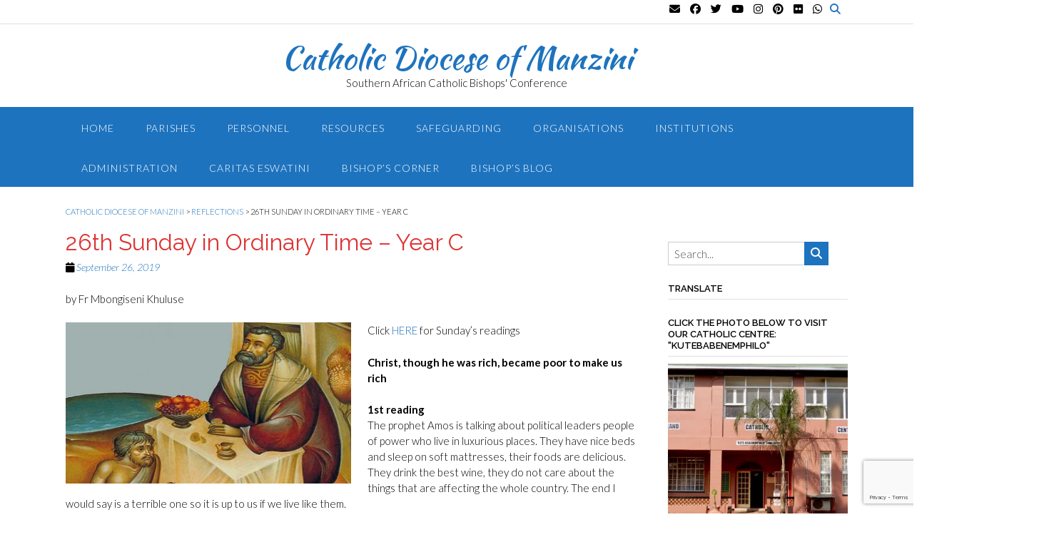

--- FILE ---
content_type: text/html; charset=UTF-8
request_url: https://www.dioceseofmanzini.org/2019/09/26/26th-sunday-in-ordinary-time-year-c/
body_size: 26550
content:
<!DOCTYPE html><!-- Panoramic Premium -->
<html lang="en-US">
<head>
<meta charset="UTF-8">
<meta name="viewport" content="width=device-width, initial-scale=1">
<link rel="profile" href="http://gmpg.org/xfn/11">

<meta name='robots' content='index, follow, max-image-preview:large, max-snippet:-1, max-video-preview:-1' />

	<!-- This site is optimized with the Yoast SEO plugin v26.7 - https://yoast.com/wordpress/plugins/seo/ -->
	<title>26th Sunday in Ordinary Time - Year C - Catholic Diocese of Manzini</title>
	<link rel="canonical" href="https://www.dioceseofmanzini.org/2019/09/26/26th-sunday-in-ordinary-time-year-c/" />
	<meta property="og:locale" content="en_US" />
	<meta property="og:type" content="article" />
	<meta property="og:title" content="26th Sunday in Ordinary Time - Year C - Catholic Diocese of Manzini" />
	<meta property="og:description" content="by Fr Mbongiseni Khuluse Click HERE for Sunday&#8217;s readings Christ, though he was rich, became poor to make us rich 1st reading The prophet Amos is talking about political leaders people of power who live in luxurious places. They have nice beds and sleep on soft mattresses, their foods are delicious. They drink the best Read More" />
	<meta property="og:url" content="https://www.dioceseofmanzini.org/2019/09/26/26th-sunday-in-ordinary-time-year-c/" />
	<meta property="og:site_name" content="Catholic Diocese of Manzini" />
	<meta property="article:published_time" content="2019-09-26T13:51:45+00:00" />
	<meta property="og:image" content="http://www.dioceseofmanzini.org/wp-content/uploads/2019/09/afronplousios-OCN-300x169.jpg" />
	<meta name="author" content="Neliswa Mdluli" />
	<meta name="twitter:card" content="summary_large_image" />
	<meta name="twitter:label1" content="Written by" />
	<meta name="twitter:data1" content="Neliswa Mdluli" />
	<meta name="twitter:label2" content="Est. reading time" />
	<meta name="twitter:data2" content="1 minute" />
	<script type="application/ld+json" class="yoast-schema-graph">{"@context":"https://schema.org","@graph":[{"@type":"Article","@id":"https://www.dioceseofmanzini.org/2019/09/26/26th-sunday-in-ordinary-time-year-c/#article","isPartOf":{"@id":"https://www.dioceseofmanzini.org/2019/09/26/26th-sunday-in-ordinary-time-year-c/"},"author":{"name":"Neliswa Mdluli","@id":"https://www.dioceseofmanzini.org/#/schema/person/5dc4cbdabfb47bed50a379495035b7bd"},"headline":"26th Sunday in Ordinary Time &#8211; Year C","datePublished":"2019-09-26T13:51:45+00:00","mainEntityOfPage":{"@id":"https://www.dioceseofmanzini.org/2019/09/26/26th-sunday-in-ordinary-time-year-c/"},"wordCount":270,"image":{"@id":"https://www.dioceseofmanzini.org/2019/09/26/26th-sunday-in-ordinary-time-year-c/#primaryimage"},"thumbnailUrl":"http://www.dioceseofmanzini.org/wp-content/uploads/2019/09/afronplousios-OCN-300x169.jpg","articleSection":["Reflections"],"inLanguage":"en-US"},{"@type":"WebPage","@id":"https://www.dioceseofmanzini.org/2019/09/26/26th-sunday-in-ordinary-time-year-c/","url":"https://www.dioceseofmanzini.org/2019/09/26/26th-sunday-in-ordinary-time-year-c/","name":"26th Sunday in Ordinary Time - Year C - Catholic Diocese of Manzini","isPartOf":{"@id":"https://www.dioceseofmanzini.org/#website"},"primaryImageOfPage":{"@id":"https://www.dioceseofmanzini.org/2019/09/26/26th-sunday-in-ordinary-time-year-c/#primaryimage"},"image":{"@id":"https://www.dioceseofmanzini.org/2019/09/26/26th-sunday-in-ordinary-time-year-c/#primaryimage"},"thumbnailUrl":"http://www.dioceseofmanzini.org/wp-content/uploads/2019/09/afronplousios-OCN-300x169.jpg","datePublished":"2019-09-26T13:51:45+00:00","author":{"@id":"https://www.dioceseofmanzini.org/#/schema/person/5dc4cbdabfb47bed50a379495035b7bd"},"breadcrumb":{"@id":"https://www.dioceseofmanzini.org/2019/09/26/26th-sunday-in-ordinary-time-year-c/#breadcrumb"},"inLanguage":"en-US","potentialAction":[{"@type":"ReadAction","target":["https://www.dioceseofmanzini.org/2019/09/26/26th-sunday-in-ordinary-time-year-c/"]}]},{"@type":"ImageObject","inLanguage":"en-US","@id":"https://www.dioceseofmanzini.org/2019/09/26/26th-sunday-in-ordinary-time-year-c/#primaryimage","url":"http://www.dioceseofmanzini.org/wp-content/uploads/2019/09/afronplousios-OCN-300x169.jpg","contentUrl":"http://www.dioceseofmanzini.org/wp-content/uploads/2019/09/afronplousios-OCN-300x169.jpg"},{"@type":"BreadcrumbList","@id":"https://www.dioceseofmanzini.org/2019/09/26/26th-sunday-in-ordinary-time-year-c/#breadcrumb","itemListElement":[{"@type":"ListItem","position":1,"name":"Home","item":"https://www.dioceseofmanzini.org/"},{"@type":"ListItem","position":2,"name":"26th Sunday in Ordinary Time &#8211; Year C"}]},{"@type":"WebSite","@id":"https://www.dioceseofmanzini.org/#website","url":"https://www.dioceseofmanzini.org/","name":"Catholic Diocese of Manzini","description":"Southern African Catholic Bishops&#039; Conference","potentialAction":[{"@type":"SearchAction","target":{"@type":"EntryPoint","urlTemplate":"https://www.dioceseofmanzini.org/?s={search_term_string}"},"query-input":{"@type":"PropertyValueSpecification","valueRequired":true,"valueName":"search_term_string"}}],"inLanguage":"en-US"},{"@type":"Person","@id":"https://www.dioceseofmanzini.org/#/schema/person/5dc4cbdabfb47bed50a379495035b7bd","name":"Neliswa Mdluli","image":{"@type":"ImageObject","inLanguage":"en-US","@id":"https://www.dioceseofmanzini.org/#/schema/person/image/","url":"https://secure.gravatar.com/avatar/c5a1a849f246e157a8691152791cba41772317e3e0062cebf677a76281a65b5e?s=96&d=mm&r=g","contentUrl":"https://secure.gravatar.com/avatar/c5a1a849f246e157a8691152791cba41772317e3e0062cebf677a76281a65b5e?s=96&d=mm&r=g","caption":"Neliswa Mdluli"},"url":"https://www.dioceseofmanzini.org/author/neliswa/"}]}</script>
	<!-- / Yoast SEO plugin. -->


<link rel='dns-prefetch' href='//secure.gravatar.com' />
<link rel='dns-prefetch' href='//stats.wp.com' />
<link rel='dns-prefetch' href='//fonts.googleapis.com' />
<link rel='dns-prefetch' href='//use.fontawesome.com' />
<link rel='dns-prefetch' href='//v0.wordpress.com' />
<link rel='preconnect' href='//i0.wp.com' />
<link rel='preconnect' href='//c0.wp.com' />
<link rel="alternate" type="application/rss+xml" title="Catholic Diocese of Manzini &raquo; Feed" href="https://www.dioceseofmanzini.org/feed/" />
<link rel="alternate" type="application/rss+xml" title="Catholic Diocese of Manzini &raquo; Comments Feed" href="https://www.dioceseofmanzini.org/comments/feed/" />
<link rel="alternate" type="application/rss+xml" title="Catholic Diocese of Manzini &raquo; 26th Sunday in Ordinary Time &#8211; Year C Comments Feed" href="https://www.dioceseofmanzini.org/2019/09/26/26th-sunday-in-ordinary-time-year-c/feed/" />
<link rel="alternate" title="oEmbed (JSON)" type="application/json+oembed" href="https://www.dioceseofmanzini.org/wp-json/oembed/1.0/embed?url=https%3A%2F%2Fwww.dioceseofmanzini.org%2F2019%2F09%2F26%2F26th-sunday-in-ordinary-time-year-c%2F" />
<link rel="alternate" title="oEmbed (XML)" type="text/xml+oembed" href="https://www.dioceseofmanzini.org/wp-json/oembed/1.0/embed?url=https%3A%2F%2Fwww.dioceseofmanzini.org%2F2019%2F09%2F26%2F26th-sunday-in-ordinary-time-year-c%2F&#038;format=xml" />
<style id='wp-img-auto-sizes-contain-inline-css' type='text/css'>
img:is([sizes=auto i],[sizes^="auto," i]){contain-intrinsic-size:3000px 1500px}
/*# sourceURL=wp-img-auto-sizes-contain-inline-css */
</style>
<link rel='stylesheet' id='scap.flashblock-css' href='https://www.dioceseofmanzini.org/wp-content/plugins/compact-wp-audio-player/css/flashblock.css?ver=6.9' type='text/css' media='all' />
<link rel='stylesheet' id='scap.player-css' href='https://www.dioceseofmanzini.org/wp-content/plugins/compact-wp-audio-player/css/player.css?ver=6.9' type='text/css' media='all' />
<style id='wp-emoji-styles-inline-css' type='text/css'>

	img.wp-smiley, img.emoji {
		display: inline !important;
		border: none !important;
		box-shadow: none !important;
		height: 1em !important;
		width: 1em !important;
		margin: 0 0.07em !important;
		vertical-align: -0.1em !important;
		background: none !important;
		padding: 0 !important;
	}
/*# sourceURL=wp-emoji-styles-inline-css */
</style>
<style id='wp-block-library-inline-css' type='text/css'>
:root{--wp-block-synced-color:#7a00df;--wp-block-synced-color--rgb:122,0,223;--wp-bound-block-color:var(--wp-block-synced-color);--wp-editor-canvas-background:#ddd;--wp-admin-theme-color:#007cba;--wp-admin-theme-color--rgb:0,124,186;--wp-admin-theme-color-darker-10:#006ba1;--wp-admin-theme-color-darker-10--rgb:0,107,160.5;--wp-admin-theme-color-darker-20:#005a87;--wp-admin-theme-color-darker-20--rgb:0,90,135;--wp-admin-border-width-focus:2px}@media (min-resolution:192dpi){:root{--wp-admin-border-width-focus:1.5px}}.wp-element-button{cursor:pointer}:root .has-very-light-gray-background-color{background-color:#eee}:root .has-very-dark-gray-background-color{background-color:#313131}:root .has-very-light-gray-color{color:#eee}:root .has-very-dark-gray-color{color:#313131}:root .has-vivid-green-cyan-to-vivid-cyan-blue-gradient-background{background:linear-gradient(135deg,#00d084,#0693e3)}:root .has-purple-crush-gradient-background{background:linear-gradient(135deg,#34e2e4,#4721fb 50%,#ab1dfe)}:root .has-hazy-dawn-gradient-background{background:linear-gradient(135deg,#faaca8,#dad0ec)}:root .has-subdued-olive-gradient-background{background:linear-gradient(135deg,#fafae1,#67a671)}:root .has-atomic-cream-gradient-background{background:linear-gradient(135deg,#fdd79a,#004a59)}:root .has-nightshade-gradient-background{background:linear-gradient(135deg,#330968,#31cdcf)}:root .has-midnight-gradient-background{background:linear-gradient(135deg,#020381,#2874fc)}:root{--wp--preset--font-size--normal:16px;--wp--preset--font-size--huge:42px}.has-regular-font-size{font-size:1em}.has-larger-font-size{font-size:2.625em}.has-normal-font-size{font-size:var(--wp--preset--font-size--normal)}.has-huge-font-size{font-size:var(--wp--preset--font-size--huge)}.has-text-align-center{text-align:center}.has-text-align-left{text-align:left}.has-text-align-right{text-align:right}.has-fit-text{white-space:nowrap!important}#end-resizable-editor-section{display:none}.aligncenter{clear:both}.items-justified-left{justify-content:flex-start}.items-justified-center{justify-content:center}.items-justified-right{justify-content:flex-end}.items-justified-space-between{justify-content:space-between}.screen-reader-text{border:0;clip-path:inset(50%);height:1px;margin:-1px;overflow:hidden;padding:0;position:absolute;width:1px;word-wrap:normal!important}.screen-reader-text:focus{background-color:#ddd;clip-path:none;color:#444;display:block;font-size:1em;height:auto;left:5px;line-height:normal;padding:15px 23px 14px;text-decoration:none;top:5px;width:auto;z-index:100000}html :where(.has-border-color){border-style:solid}html :where([style*=border-top-color]){border-top-style:solid}html :where([style*=border-right-color]){border-right-style:solid}html :where([style*=border-bottom-color]){border-bottom-style:solid}html :where([style*=border-left-color]){border-left-style:solid}html :where([style*=border-width]){border-style:solid}html :where([style*=border-top-width]){border-top-style:solid}html :where([style*=border-right-width]){border-right-style:solid}html :where([style*=border-bottom-width]){border-bottom-style:solid}html :where([style*=border-left-width]){border-left-style:solid}html :where(img[class*=wp-image-]){height:auto;max-width:100%}:where(figure){margin:0 0 1em}html :where(.is-position-sticky){--wp-admin--admin-bar--position-offset:var(--wp-admin--admin-bar--height,0px)}@media screen and (max-width:600px){html :where(.is-position-sticky){--wp-admin--admin-bar--position-offset:0px}}

/*# sourceURL=wp-block-library-inline-css */
</style><style id='global-styles-inline-css' type='text/css'>
:root{--wp--preset--aspect-ratio--square: 1;--wp--preset--aspect-ratio--4-3: 4/3;--wp--preset--aspect-ratio--3-4: 3/4;--wp--preset--aspect-ratio--3-2: 3/2;--wp--preset--aspect-ratio--2-3: 2/3;--wp--preset--aspect-ratio--16-9: 16/9;--wp--preset--aspect-ratio--9-16: 9/16;--wp--preset--color--black: #000000;--wp--preset--color--cyan-bluish-gray: #abb8c3;--wp--preset--color--white: #ffffff;--wp--preset--color--pale-pink: #f78da7;--wp--preset--color--vivid-red: #cf2e2e;--wp--preset--color--luminous-vivid-orange: #ff6900;--wp--preset--color--luminous-vivid-amber: #fcb900;--wp--preset--color--light-green-cyan: #7bdcb5;--wp--preset--color--vivid-green-cyan: #00d084;--wp--preset--color--pale-cyan-blue: #8ed1fc;--wp--preset--color--vivid-cyan-blue: #0693e3;--wp--preset--color--vivid-purple: #9b51e0;--wp--preset--gradient--vivid-cyan-blue-to-vivid-purple: linear-gradient(135deg,rgb(6,147,227) 0%,rgb(155,81,224) 100%);--wp--preset--gradient--light-green-cyan-to-vivid-green-cyan: linear-gradient(135deg,rgb(122,220,180) 0%,rgb(0,208,130) 100%);--wp--preset--gradient--luminous-vivid-amber-to-luminous-vivid-orange: linear-gradient(135deg,rgb(252,185,0) 0%,rgb(255,105,0) 100%);--wp--preset--gradient--luminous-vivid-orange-to-vivid-red: linear-gradient(135deg,rgb(255,105,0) 0%,rgb(207,46,46) 100%);--wp--preset--gradient--very-light-gray-to-cyan-bluish-gray: linear-gradient(135deg,rgb(238,238,238) 0%,rgb(169,184,195) 100%);--wp--preset--gradient--cool-to-warm-spectrum: linear-gradient(135deg,rgb(74,234,220) 0%,rgb(151,120,209) 20%,rgb(207,42,186) 40%,rgb(238,44,130) 60%,rgb(251,105,98) 80%,rgb(254,248,76) 100%);--wp--preset--gradient--blush-light-purple: linear-gradient(135deg,rgb(255,206,236) 0%,rgb(152,150,240) 100%);--wp--preset--gradient--blush-bordeaux: linear-gradient(135deg,rgb(254,205,165) 0%,rgb(254,45,45) 50%,rgb(107,0,62) 100%);--wp--preset--gradient--luminous-dusk: linear-gradient(135deg,rgb(255,203,112) 0%,rgb(199,81,192) 50%,rgb(65,88,208) 100%);--wp--preset--gradient--pale-ocean: linear-gradient(135deg,rgb(255,245,203) 0%,rgb(182,227,212) 50%,rgb(51,167,181) 100%);--wp--preset--gradient--electric-grass: linear-gradient(135deg,rgb(202,248,128) 0%,rgb(113,206,126) 100%);--wp--preset--gradient--midnight: linear-gradient(135deg,rgb(2,3,129) 0%,rgb(40,116,252) 100%);--wp--preset--font-size--small: 13px;--wp--preset--font-size--medium: 20px;--wp--preset--font-size--large: 36px;--wp--preset--font-size--x-large: 42px;--wp--preset--spacing--20: 0.44rem;--wp--preset--spacing--30: 0.67rem;--wp--preset--spacing--40: 1rem;--wp--preset--spacing--50: 1.5rem;--wp--preset--spacing--60: 2.25rem;--wp--preset--spacing--70: 3.38rem;--wp--preset--spacing--80: 5.06rem;--wp--preset--shadow--natural: 6px 6px 9px rgba(0, 0, 0, 0.2);--wp--preset--shadow--deep: 12px 12px 50px rgba(0, 0, 0, 0.4);--wp--preset--shadow--sharp: 6px 6px 0px rgba(0, 0, 0, 0.2);--wp--preset--shadow--outlined: 6px 6px 0px -3px rgb(255, 255, 255), 6px 6px rgb(0, 0, 0);--wp--preset--shadow--crisp: 6px 6px 0px rgb(0, 0, 0);}:where(.is-layout-flex){gap: 0.5em;}:where(.is-layout-grid){gap: 0.5em;}body .is-layout-flex{display: flex;}.is-layout-flex{flex-wrap: wrap;align-items: center;}.is-layout-flex > :is(*, div){margin: 0;}body .is-layout-grid{display: grid;}.is-layout-grid > :is(*, div){margin: 0;}:where(.wp-block-columns.is-layout-flex){gap: 2em;}:where(.wp-block-columns.is-layout-grid){gap: 2em;}:where(.wp-block-post-template.is-layout-flex){gap: 1.25em;}:where(.wp-block-post-template.is-layout-grid){gap: 1.25em;}.has-black-color{color: var(--wp--preset--color--black) !important;}.has-cyan-bluish-gray-color{color: var(--wp--preset--color--cyan-bluish-gray) !important;}.has-white-color{color: var(--wp--preset--color--white) !important;}.has-pale-pink-color{color: var(--wp--preset--color--pale-pink) !important;}.has-vivid-red-color{color: var(--wp--preset--color--vivid-red) !important;}.has-luminous-vivid-orange-color{color: var(--wp--preset--color--luminous-vivid-orange) !important;}.has-luminous-vivid-amber-color{color: var(--wp--preset--color--luminous-vivid-amber) !important;}.has-light-green-cyan-color{color: var(--wp--preset--color--light-green-cyan) !important;}.has-vivid-green-cyan-color{color: var(--wp--preset--color--vivid-green-cyan) !important;}.has-pale-cyan-blue-color{color: var(--wp--preset--color--pale-cyan-blue) !important;}.has-vivid-cyan-blue-color{color: var(--wp--preset--color--vivid-cyan-blue) !important;}.has-vivid-purple-color{color: var(--wp--preset--color--vivid-purple) !important;}.has-black-background-color{background-color: var(--wp--preset--color--black) !important;}.has-cyan-bluish-gray-background-color{background-color: var(--wp--preset--color--cyan-bluish-gray) !important;}.has-white-background-color{background-color: var(--wp--preset--color--white) !important;}.has-pale-pink-background-color{background-color: var(--wp--preset--color--pale-pink) !important;}.has-vivid-red-background-color{background-color: var(--wp--preset--color--vivid-red) !important;}.has-luminous-vivid-orange-background-color{background-color: var(--wp--preset--color--luminous-vivid-orange) !important;}.has-luminous-vivid-amber-background-color{background-color: var(--wp--preset--color--luminous-vivid-amber) !important;}.has-light-green-cyan-background-color{background-color: var(--wp--preset--color--light-green-cyan) !important;}.has-vivid-green-cyan-background-color{background-color: var(--wp--preset--color--vivid-green-cyan) !important;}.has-pale-cyan-blue-background-color{background-color: var(--wp--preset--color--pale-cyan-blue) !important;}.has-vivid-cyan-blue-background-color{background-color: var(--wp--preset--color--vivid-cyan-blue) !important;}.has-vivid-purple-background-color{background-color: var(--wp--preset--color--vivid-purple) !important;}.has-black-border-color{border-color: var(--wp--preset--color--black) !important;}.has-cyan-bluish-gray-border-color{border-color: var(--wp--preset--color--cyan-bluish-gray) !important;}.has-white-border-color{border-color: var(--wp--preset--color--white) !important;}.has-pale-pink-border-color{border-color: var(--wp--preset--color--pale-pink) !important;}.has-vivid-red-border-color{border-color: var(--wp--preset--color--vivid-red) !important;}.has-luminous-vivid-orange-border-color{border-color: var(--wp--preset--color--luminous-vivid-orange) !important;}.has-luminous-vivid-amber-border-color{border-color: var(--wp--preset--color--luminous-vivid-amber) !important;}.has-light-green-cyan-border-color{border-color: var(--wp--preset--color--light-green-cyan) !important;}.has-vivid-green-cyan-border-color{border-color: var(--wp--preset--color--vivid-green-cyan) !important;}.has-pale-cyan-blue-border-color{border-color: var(--wp--preset--color--pale-cyan-blue) !important;}.has-vivid-cyan-blue-border-color{border-color: var(--wp--preset--color--vivid-cyan-blue) !important;}.has-vivid-purple-border-color{border-color: var(--wp--preset--color--vivid-purple) !important;}.has-vivid-cyan-blue-to-vivid-purple-gradient-background{background: var(--wp--preset--gradient--vivid-cyan-blue-to-vivid-purple) !important;}.has-light-green-cyan-to-vivid-green-cyan-gradient-background{background: var(--wp--preset--gradient--light-green-cyan-to-vivid-green-cyan) !important;}.has-luminous-vivid-amber-to-luminous-vivid-orange-gradient-background{background: var(--wp--preset--gradient--luminous-vivid-amber-to-luminous-vivid-orange) !important;}.has-luminous-vivid-orange-to-vivid-red-gradient-background{background: var(--wp--preset--gradient--luminous-vivid-orange-to-vivid-red) !important;}.has-very-light-gray-to-cyan-bluish-gray-gradient-background{background: var(--wp--preset--gradient--very-light-gray-to-cyan-bluish-gray) !important;}.has-cool-to-warm-spectrum-gradient-background{background: var(--wp--preset--gradient--cool-to-warm-spectrum) !important;}.has-blush-light-purple-gradient-background{background: var(--wp--preset--gradient--blush-light-purple) !important;}.has-blush-bordeaux-gradient-background{background: var(--wp--preset--gradient--blush-bordeaux) !important;}.has-luminous-dusk-gradient-background{background: var(--wp--preset--gradient--luminous-dusk) !important;}.has-pale-ocean-gradient-background{background: var(--wp--preset--gradient--pale-ocean) !important;}.has-electric-grass-gradient-background{background: var(--wp--preset--gradient--electric-grass) !important;}.has-midnight-gradient-background{background: var(--wp--preset--gradient--midnight) !important;}.has-small-font-size{font-size: var(--wp--preset--font-size--small) !important;}.has-medium-font-size{font-size: var(--wp--preset--font-size--medium) !important;}.has-large-font-size{font-size: var(--wp--preset--font-size--large) !important;}.has-x-large-font-size{font-size: var(--wp--preset--font-size--x-large) !important;}
/*# sourceURL=global-styles-inline-css */
</style>

<style id='classic-theme-styles-inline-css' type='text/css'>
/*! This file is auto-generated */
.wp-block-button__link{color:#fff;background-color:#32373c;border-radius:9999px;box-shadow:none;text-decoration:none;padding:calc(.667em + 2px) calc(1.333em + 2px);font-size:1.125em}.wp-block-file__button{background:#32373c;color:#fff;text-decoration:none}
/*# sourceURL=/wp-includes/css/classic-themes.min.css */
</style>
<link rel='stylesheet' id='titan-adminbar-styles-css' href='https://www.dioceseofmanzini.org/wp-content/plugins/anti-spam/assets/css/admin-bar.css?ver=7.4.0' type='text/css' media='all' />
<link rel='stylesheet' id='contact-form-7-css' href='https://www.dioceseofmanzini.org/wp-content/plugins/contact-form-7/includes/css/styles.css?ver=6.1.4' type='text/css' media='all' />
<link rel='stylesheet' id='sow-image-default-dbf295114b96-css' href='https://www.dioceseofmanzini.org/wp-content/uploads/siteorigin-widgets/sow-image-default-dbf295114b96.css?ver=6.9' type='text/css' media='all' />
<link rel='stylesheet' id='panoramic-fonts-css' href='https://fonts.googleapis.com/css?family=Kaushan+Script%3A400%7CLato%3A300%2C300italic%2C400%2C400italic%2C600%2C600italic%2C700%2C700italic%7CRaleway%3A300%2C300italic%2C400%2C400italic%2C500%2C500italic%2C600%2C600italic%2C700%2C700italic&#038;subset=latin%2Clatin-ext&#038;ver=10.2.96' type='text/css' media='all' />
<link rel='stylesheet' id='panoramic-header-centered-css' href='https://www.dioceseofmanzini.org/wp-content/themes/panoramic/library/css/header-centered.css?ver=10.2.96' type='text/css' media='all' />
<link rel='stylesheet' id='otb-font-awesome-css' href='//use.fontawesome.com/releases/v6.7.2/css/all.css?ver=6.7.2' type='text/css' media='all' />
<link rel='stylesheet' id='panoramic-style-css' href='https://www.dioceseofmanzini.org/wp-content/themes/panoramic/style.css?ver=10.2.96' type='text/css' media='all' />
<link rel='stylesheet' id='panoramic-instagram-min-css' href='https://www.dioceseofmanzini.org/wp-content/themes/panoramic/library/css/instagram.min.css?ver=10.2.96' type='text/css' media='all' />
<link rel='stylesheet' id='panoramic_customizer_theme_fonts-css' href='//fonts.googleapis.com/css?family=Kaushan+Script%3Aregular|Raleway%3Aregular%2C100%2C300%2C600%2C700%2C800|Lato%3Aregular%2Citalic%2C100%2C300%2C700%26subset%3Dlatin%2C' type='text/css' media='screen' />
<link rel='stylesheet' id='jetpack-subscriptions-css' href='https://c0.wp.com/p/jetpack/15.4/_inc/build/subscriptions/subscriptions.min.css' type='text/css' media='all' />
<link rel='stylesheet' id='__EPYT__style-css' href='https://www.dioceseofmanzini.org/wp-content/plugins/youtube-embed-plus/styles/ytprefs.min.css?ver=14.2.4' type='text/css' media='all' />
<style id='__EPYT__style-inline-css' type='text/css'>

                .epyt-gallery-thumb {
                        width: 33.333%;
                }
                
/*# sourceURL=__EPYT__style-inline-css */
</style>
<link rel='stylesheet' id='sharedaddy-css' href='https://c0.wp.com/p/jetpack/15.4/modules/sharedaddy/sharing.css' type='text/css' media='all' />
<link rel='stylesheet' id='social-logos-css' href='https://c0.wp.com/p/jetpack/15.4/_inc/social-logos/social-logos.min.css' type='text/css' media='all' />
<script type="text/javascript" src="https://www.dioceseofmanzini.org/wp-content/plugins/compact-wp-audio-player/js/soundmanager2-nodebug-jsmin.js?ver=6.9" id="scap.soundmanager2-js"></script>
<script type="text/javascript" src="https://c0.wp.com/c/6.9/wp-includes/js/jquery/jquery.min.js" id="jquery-core-js"></script>
<script type="text/javascript" src="https://c0.wp.com/c/6.9/wp-includes/js/jquery/jquery-migrate.min.js" id="jquery-migrate-js"></script>
<script type="text/javascript" id="__ytprefs__-js-extra">
/* <![CDATA[ */
var _EPYT_ = {"ajaxurl":"https://www.dioceseofmanzini.org/wp-admin/admin-ajax.php","security":"7feee434b6","gallery_scrolloffset":"20","eppathtoscripts":"https://www.dioceseofmanzini.org/wp-content/plugins/youtube-embed-plus/scripts/","eppath":"https://www.dioceseofmanzini.org/wp-content/plugins/youtube-embed-plus/","epresponsiveselector":"[\"iframe.__youtube_prefs_widget__\"]","epdovol":"1","version":"14.2.4","evselector":"iframe.__youtube_prefs__[src], iframe[src*=\"youtube.com/embed/\"], iframe[src*=\"youtube-nocookie.com/embed/\"]","ajax_compat":"","maxres_facade":"eager","ytapi_load":"light","pause_others":"","stopMobileBuffer":"1","facade_mode":"","not_live_on_channel":""};
//# sourceURL=__ytprefs__-js-extra
/* ]]> */
</script>
<script type="text/javascript" src="https://www.dioceseofmanzini.org/wp-content/plugins/youtube-embed-plus/scripts/ytprefs.min.js?ver=14.2.4" id="__ytprefs__-js"></script>
<link rel="https://api.w.org/" href="https://www.dioceseofmanzini.org/wp-json/" /><link rel="alternate" title="JSON" type="application/json" href="https://www.dioceseofmanzini.org/wp-json/wp/v2/posts/4945" /><link rel="EditURI" type="application/rsd+xml" title="RSD" href="https://www.dioceseofmanzini.org/xmlrpc.php?rsd" />
<meta name="generator" content="WordPress 6.9" />
<link rel='shortlink' href='https://wp.me/p9hQzS-1hL' />
	<style>img#wpstats{display:none}</style>
		<link rel="pingback" href="https://www.dioceseofmanzini.org/xmlrpc.php">
<style type="text/css">
/* Branding */
.site-header .branding {
	padding: 27px 0 23px 0;
}


.slider-padder .bottom-shape.curve {
	background-image: url("data:image/svg+xml,%3Csvg version='1.1' id='Layer_1' xmlns='http://www.w3.org/2000/svg' xmlns:xlink='http://www.w3.org/1999/xlink' x='0px' y='0px' width='2560.065px' height='518px' viewBox='0 0 2560.065 518' enable-background='new 0 0 2560.065 518' xml:space='preserve'%3E%3Cpath fill-rule='evenodd' clip-rule='evenodd' fill='none' d='M0,316C0,210.667,0,105.333,0,0c852.667,0,1705.333,0,2558,0 c-8.746,6.344-17.197,13.147-26.283,18.961c-107.799,68.975-219.433,131.429-331.645,192.76 c-96.982,53.008-198.793,95.616-302.636,133.323c-114.325,41.514-230.835,75.63-349.299,103.166 c-103.313,24.015-207.503,43.19-312.87,55.378c-46.625,5.394-93.521,8.441-140.293,12.572c-6.329,0.56-12.65,1.224-18.975,1.84 c-53.667,0-107.333,0-161,0c-1.515-0.335-3.017-0.887-4.545-0.971c-15.141-0.827-30.318-1.168-45.421-2.426 c-43.815-3.648-87.669-7.02-131.378-11.71c-39.548-4.244-79.041-9.336-118.348-15.41c-45.704-7.063-91.283-15.056-136.729-23.643 c-56.217-10.622-112.106-22.84-166.938-39.421C206.274,392.556,102.947,354.824,0,316z'/%3E%3Cpath fill-rule='evenodd' clip-rule='evenodd' fill='%23FFFFFF' d='M1076,518c6.324-0.616,12.646-1.28,18.975-1.84 c46.771-4.131,93.668-7.179,140.293-12.572c105.367-12.188,209.557-31.363,312.87-55.378 c118.464-27.536,234.974-61.652,349.299-103.166c103.843-37.707,205.653-80.315,302.636-133.323 c112.212-61.331,223.846-123.785,331.645-192.76C2540.803,13.147,2549.254,6.344,2558,0c0.667,0.333,1.783,0.548,1.909,1.024 C2560.196,2.115,2560,3.333,2560,4.5c0,171.167,0,342.333,0,513.5C2065.333,518,1570.667,518,1076,518z'/%3E%3Cpath fill-rule='evenodd' clip-rule='evenodd' fill='%23FFFFFF' d='M0,316c102.947,38.824,206.274,76.556,311.643,108.42 c54.831,16.581,110.721,28.799,166.938,39.421c45.445,8.587,91.024,16.579,136.729,23.643c39.307,6.074,78.8,11.166,118.348,15.41 c43.709,4.69,87.563,8.062,131.378,11.71c15.103,1.258,30.28,1.599,45.421,2.426c1.528,0.084,3.03,0.636,4.545,0.971 c-305,0-610,0-915,0C0,450.667,0,383.333,0,316z'/%3E%3C/svg%3E");
}

.slider-padder .bottom-shape.wave {
	background-image: url("data:image/svg+xml,%3Csvg version='1.1' id='Layer_1' xmlns='http://www.w3.org/2000/svg' xmlns:xlink='http://www.w3.org/1999/xlink' x='0px' y='0px' width='1646px' height='120px' viewBox='0 0 1646 120' enable-background='new 0 0 1646 120' xml:space='preserve'%3E%3Cg%3E%3Cpath fill-rule='evenodd' clip-rule='evenodd' fill='none' d='M0,70C0,2.333,0-65.333,0-133c548.667,0,1097.333,0,1646,0 c0,79,0,158,0,237c-1.261-0.373-2.498-0.896-3.785-1.098c-15.431-2.427-30.836-5.049-46.312-7.149 c-37.885-5.145-75.733-10.66-113.725-14.88c-45.141-5.015-90.378-9.287-135.643-13.027c-38.655-3.194-77.388-5.606-116.126-7.57 c-32.104-1.628-64.261-2.647-96.402-2.939c-39.479-0.359-78.98-0.253-118.446,0.711c-37.94,0.927-75.896,2.509-113.756,5.093 c-35.188,2.401-70.29,6.203-105.372,9.939c-37.553,3.999-75.045,8.575-112.548,13.023c-32.023,3.8-63.998,8.027-96.046,11.608 c-37.211,4.157-74.439,8.244-111.732,11.558c-31.17,2.77-62.415,5.368-93.678,6.237c-34.27,0.952-68.631,0.698-102.89-0.639 c-30.579-1.192-61.151-3.843-91.583-7.169c-43.624-4.768-86.955-11.782-129.68-21.947C38.709,81.097,19.417,75.286,0,70z'/%3E%3Cpath fill-rule='evenodd' clip-rule='evenodd' fill='%23FFFFFF' d='M0,70c19.417,5.286,38.709,11.097,58.277,15.751 c42.725,10.165,86.056,17.18,129.68,21.947c30.431,3.326,61.004,5.977,91.583,7.169c34.259,1.337,68.621,1.591,102.89,0.639 c31.263-0.869,62.508-3.468,93.678-6.237c37.293-3.313,74.521-7.4,111.732-11.558c32.048-3.581,64.022-7.809,96.046-11.608 c37.503-4.448,74.995-9.024,112.548-13.023c35.082-3.736,70.185-7.538,105.372-9.939c37.86-2.584,75.815-4.166,113.756-5.093 c39.466-0.964,78.968-1.07,118.446-0.711c32.142,0.292,64.299,1.312,96.402,2.939c38.738,1.964,77.471,4.376,116.126,7.57 c45.265,3.74,90.502,8.013,135.643,13.027c37.991,4.22,75.84,9.735,113.725,14.88c15.476,2.101,30.881,4.723,46.312,7.149 c1.287,0.202,2.524,0.725,3.785,1.098c0,49.667,0,99.333,0,149c-548.666,0-1097.333,0-1646,0C0,192,0,131,0,70z'/%3E%3C/g%3E%3C/svg%3E");
}


.header-video-padder .bottom-shape.curve,
.header-image-padder .bottom-shape.curve {
	background-image: url("data:image/svg+xml,%3Csvg version='1.1' id='Layer_1' xmlns='http://www.w3.org/2000/svg' xmlns:xlink='http://www.w3.org/1999/xlink' x='0px' y='0px' width='2560.065px' height='518px' viewBox='0 0 2560.065 518' enable-background='new 0 0 2560.065 518' xml:space='preserve'%3E%3Cpath fill-rule='evenodd' clip-rule='evenodd' fill='none' d='M0,316C0,210.667,0,105.333,0,0c852.667,0,1705.333,0,2558,0 c-8.746,6.344-17.197,13.147-26.283,18.961c-107.799,68.975-219.433,131.429-331.645,192.76 c-96.982,53.008-198.793,95.616-302.636,133.323c-114.325,41.514-230.835,75.63-349.299,103.166 c-103.313,24.015-207.503,43.19-312.87,55.378c-46.625,5.394-93.521,8.441-140.293,12.572c-6.329,0.56-12.65,1.224-18.975,1.84 c-53.667,0-107.333,0-161,0c-1.515-0.335-3.017-0.887-4.545-0.971c-15.141-0.827-30.318-1.168-45.421-2.426 c-43.815-3.648-87.669-7.02-131.378-11.71c-39.548-4.244-79.041-9.336-118.348-15.41c-45.704-7.063-91.283-15.056-136.729-23.643 c-56.217-10.622-112.106-22.84-166.938-39.421C206.274,392.556,102.947,354.824,0,316z'/%3E%3Cpath fill-rule='evenodd' clip-rule='evenodd' fill='%23FFFFFF' d='M1076,518c6.324-0.616,12.646-1.28,18.975-1.84 c46.771-4.131,93.668-7.179,140.293-12.572c105.367-12.188,209.557-31.363,312.87-55.378 c118.464-27.536,234.974-61.652,349.299-103.166c103.843-37.707,205.653-80.315,302.636-133.323 c112.212-61.331,223.846-123.785,331.645-192.76C2540.803,13.147,2549.254,6.344,2558,0c0.667,0.333,1.783,0.548,1.909,1.024 C2560.196,2.115,2560,3.333,2560,4.5c0,171.167,0,342.333,0,513.5C2065.333,518,1570.667,518,1076,518z'/%3E%3Cpath fill-rule='evenodd' clip-rule='evenodd' fill='%23FFFFFF' d='M0,316c102.947,38.824,206.274,76.556,311.643,108.42 c54.831,16.581,110.721,28.799,166.938,39.421c45.445,8.587,91.024,16.579,136.729,23.643c39.307,6.074,78.8,11.166,118.348,15.41 c43.709,4.69,87.563,8.062,131.378,11.71c15.103,1.258,30.28,1.599,45.421,2.426c1.528,0.084,3.03,0.636,4.545,0.971 c-305,0-610,0-915,0C0,450.667,0,383.333,0,316z'/%3E%3C/svg%3E");
}

.header-video-padder .bottom-shape.wave,
.header-image-padder .bottom-shape.wave {
	background-image: url("data:image/svg+xml,%3Csvg version='1.1' id='Layer_1' xmlns='http://www.w3.org/2000/svg' xmlns:xlink='http://www.w3.org/1999/xlink' x='0px' y='0px' width='1646px' height='120px' viewBox='0 0 1646 120' enable-background='new 0 0 1646 120' xml:space='preserve'%3E%3Cg%3E%3Cpath fill-rule='evenodd' clip-rule='evenodd' fill='none' d='M0,70C0,2.333,0-65.333,0-133c548.667,0,1097.333,0,1646,0 c0,79,0,158,0,237c-1.261-0.373-2.498-0.896-3.785-1.098c-15.431-2.427-30.836-5.049-46.312-7.149 c-37.885-5.145-75.733-10.66-113.725-14.88c-45.141-5.015-90.378-9.287-135.643-13.027c-38.655-3.194-77.388-5.606-116.126-7.57 c-32.104-1.628-64.261-2.647-96.402-2.939c-39.479-0.359-78.98-0.253-118.446,0.711c-37.94,0.927-75.896,2.509-113.756,5.093 c-35.188,2.401-70.29,6.203-105.372,9.939c-37.553,3.999-75.045,8.575-112.548,13.023c-32.023,3.8-63.998,8.027-96.046,11.608 c-37.211,4.157-74.439,8.244-111.732,11.558c-31.17,2.77-62.415,5.368-93.678,6.237c-34.27,0.952-68.631,0.698-102.89-0.639 c-30.579-1.192-61.151-3.843-91.583-7.169c-43.624-4.768-86.955-11.782-129.68-21.947C38.709,81.097,19.417,75.286,0,70z'/%3E%3Cpath fill-rule='evenodd' clip-rule='evenodd' fill='%23FFFFFF' d='M0,70c19.417,5.286,38.709,11.097,58.277,15.751 c42.725,10.165,86.056,17.18,129.68,21.947c30.431,3.326,61.004,5.977,91.583,7.169c34.259,1.337,68.621,1.591,102.89,0.639 c31.263-0.869,62.508-3.468,93.678-6.237c37.293-3.313,74.521-7.4,111.732-11.558c32.048-3.581,64.022-7.809,96.046-11.608 c37.503-4.448,74.995-9.024,112.548-13.023c35.082-3.736,70.185-7.538,105.372-9.939c37.86-2.584,75.815-4.166,113.756-5.093 c39.466-0.964,78.968-1.07,118.446-0.711c32.142,0.292,64.299,1.312,96.402,2.939c38.738,1.964,77.471,4.376,116.126,7.57 c45.265,3.74,90.502,8.013,135.643,13.027c37.991,4.22,75.84,9.735,113.725,14.88c15.476,2.101,30.881,4.723,46.312,7.149 c1.287,0.202,2.524,0.725,3.785,1.098c0,49.667,0,99.333,0,149c-548.666,0-1097.333,0-1646,0C0,192,0,131,0,70z'/%3E%3C/g%3E%3C/svg%3E");
}

/*
.panoramic-slider-container.default.smart .slider .slide .overlay h1,
.panoramic-slider-container.default.smart .slider .slide .overlay h2 {
	line-height: 0em;	
}

.panoramic-slider-container.default.smart .slider .slide .overlay .opacity p {
	line-height: 0em;	
}

.panoramic-slider-container.default.smart .slider .slide .overlay .opacity p {
	margin-top: 0em;
	margin-bottom: 0em;
}

.panoramic-slider-container.default.smart .slider .slide .overlay .opacity a.button,
.panoramic-slider-container.default.smart .slider .slide .overlay .opacity button {
	margin-top: 0em;
	margin-bottom: 0em;
}
*/

.main-navigation ul ul a {
	min-width: 200px;
}
.main-navigation ul ul a {
	white-space: nowrap;
}



/* Full width logo */
	.site-header.full-width-logo .site-container,
	.site-header.full-width-mobile-logo .site-container {
		padding: 0;
		max-width: 100%;
	}
	.site-header.full-width-logo .site-top-bar .site-container,
	.site-header.full-width-mobile-logo .site-top-bar .site-container {
		padding: 0 22px;
		max-width: 1140px;
	}
	.site-header.full-width-logo .branding,
	.site-header.full-width-mobile-logo .branding {
		padding: 0;
		width: 100%;
	}
	.site-header.full-width-logo .branding .title_and_tagline,
	.site-header.full-width-mobile-logo .branding .title_and_tagline {
		display: none !important;
	}
	.site-header.full-width-logo .site-header-right,
	.site-header.full-width-mobile-logo .site-header-right {
		display: none !important;
	}

/* Solidify the navigation menu */
@media only screen and (max-width: 960px) {	.main-navigation.translucent {
		position: relative;
		background-color: #006489 !important;
	}
	
	.header-image .overlay-container,
	.panoramic-slider-container.default .slider .slide .overlay-container {
		padding-top: 0 !important;
	}
	.panoramic-slider-container.default .controls-container {
		margin-top: 0 !important;
	}
}

/* Mobile Menu and other mobile stylings */@media only screen and (max-width: 960px) {	/*
	.site-header.drop-shadow {
		box-shadow: 0 1px 8px 5px rgb(0 0 0 / 20%);
	}
	*/
	
    #main-menu.panoramic-mobile-menu-dark-color-scheme,
	#main-menu.panoramic-mobile-menu-dark-color-scheme ul ul {
    	background-color: #272727;
	}
    
	#main-menu.panoramic-mobile-menu-standard-color-scheme {
		background-color: #006489;
	}

	/* Menu toggle button */
    .header-menu-button {
	    display: block;
		padding: 16px 18px 11px 18px;
	    color: #FFF;
	    text-transform: uppercase;
    	text-align: center;
	    cursor: pointer;
	}
	
		
	.header-menu-button .otb-fa.otb-fa-bars,
	.header-menu-button .fa-solid.fa-bars {
    	font-size: 28px;
	}
	
	/* Menu close button */
    .main-menu-close {
        display: block;
    	background-color: rgba(0, 0, 0, 0.2);
    	border-radius: 100%;
        position: absolute;
        top: 15px;
        left: 15px;
        font-size: 26px;
        color: #FFFFFF;
        text-align: center;
        padding: 0 6px 0 10px;
        height: 36px;
    	width: 36px;
        line-height: 33px;
        cursor: pointer;
    	
	    -webkit-transition: all 0.2s ease 0s;
	     -moz-transition: all 0.2s ease 0s;
	      -ms-transition: all 0.2s ease 0s;
	       -o-transition: all 0.2s ease 0s;
	          transition: all 0.2s ease 0s;

    }
    
	body.font-awesome-latest .main-menu-close {
		padding: 0 2px 0 4px;
		font-size: 23px;
		line-height: 35px;
	}
	
    .main-menu-close:hover .otb-fa,
    .main-menu-close:hover .fa-solid {
    	font-weight: 700 !important;
	}
	.main-menu-close .otb-fa-angle-left {
        position: relative;
        left: -4px;
    }

	.main-menu-close .fa-angle-left {
		position: relative;
        left: -5px;
    }
    
    /*
	.main-navigation.drop-shadow::after {
		box-shadow: none !important;
		clip-path: none;
	}
    */
    
	/* Remove the rollover functionality from the desktop menu */
    .main-navigation ul {
        display: block;
		visibility: visible !important;
		opacity: 1 !important;
		transform: none !important;
    }
	
    .main-navigation #main-menu {
        color: #FFFFFF;
        box-shadow: 1px 0 1px rgba(255, 255, 255, 0.04) inset;
        position: fixed;
        top: 0;
        width: 280px;
        max-width: 100%;
        -ms-box-sizing: border-box;
        -moz-box-sizing: border-box;
        -webkit-box-sizing: border-box;
        box-sizing: border-box;
        padding: 70px 0 30px 0;
        z-index: 100000;
        height: 100%;
        overflow: auto;
        
        -webkit-transition: left 0.4s ease 0s, right 0.4s ease 0s;
        -moz-transition: left 0.4s ease 0s, right 0.4s ease 0s;
        -ms-transition: left 0.4s ease 0s, right 0.4s ease 0s;
        -o-transition: left 0.4s ease 0s, right 0.4s ease 0s;
        transition: left 0.4s ease 0s, right 0.4s ease 0s;
    }
    .main-navigation #main-menu.left-aligned {
		left: -280px;
	}
	.main-navigation #main-menu:not(.left-aligned),
    .main-navigation #main-menu.right-aligned {
		right: -280px;
	}
    
    #main-menu .menu {
    	border-top-width: 1px;
    	border-top-style: solid;
	}
    #main-menu.panoramic-mobile-menu-standard-color-scheme .menu {
    	border-top-color: #FFFFFF;
	}
	.main-navigation li,
	.main-navigation .search-button {
        display: block;
        float: none;
        position: relative;
    }
    .main-navigation li a {
    	white-space: normal !important;
    	border-bottom-width: 1px;
    	border-bottom-style: solid;
		box-shadow: none;
		display: block;
		color: #FFFFFF;
        float: none;
        padding: 10px 22px;
        font-size: 14px;
        text-align: left !important;
  	}
    #main-menu.panoramic-mobile-menu-standard-color-scheme li a {
    	border-bottom-color: #FFFFFF;
	}
    #main-menu.panoramic-mobile-menu-standard-color-scheme li:not(.highlighted) a:hover {
    	background-color: rgba(0, 0, 0, 0.2); 
  	}
    .main-navigation ul ul a {
    	text-transform: none;
  	}
    .main-navigation ul ul li:last-child a,
    .main-navigation ul ul li a {
        padding: 6px 30px;
        width: auto;
    }
    .main-navigation ul ul ul li a {
        padding: 6px 39px !important;
    }
    .main-navigation ul ul ul ul li a {
        padding: 6px 47px !important;
    }
    .main-navigation ul ul ul ul ul li a {
        padding: 6px 55px !important;
    }

    .main-navigation ul ul {
        position: relative !important;
    	box-shadow: none;
        top: 0 !important;
        left: 0 !important;
        float: none !important;
    	background-color: transparent;
        padding: 0;
        margin: 0;
		width: 100%;
        display: none;
    	border-top: none;
    }
	.main-navigation ul ul ul {
		left: 0 !important;
	}
	.menu-dropdown-btn {
    	display: block;
    }
    .open-page-item > ul.children,
    .open-page-item > ul.sub-menu {
    	display: block !important;
    }
    .open-page-item .otb-fa-angle-down,
	.open-page-item .fa-angle-down {
		color: #FFFFFF;
    	font-weight: 700 !important;
    }
    
    /* 1st level selected item */
    #main-menu.panoramic-mobile-menu-standard-color-scheme li:not(.highlighted) a:hover,
	#main-menu.panoramic-mobile-menu-standard-color-scheme li:not(.highlighted).current-menu-item > a,
	#main-menu.panoramic-mobile-menu-standard-color-scheme li:not(.highlighted).current_page_item > a,
	#main-menu.panoramic-mobile-menu-standard-color-scheme li:not(.highlighted).current-menu-parent > a,
	#main-menu.panoramic-mobile-menu-standard-color-scheme li:not(.highlighted).current_page_parent > a,
	#main-menu.panoramic-mobile-menu-standard-color-scheme li:not(.highlighted).current-menu-ancestor > a,
	#main-menu.panoramic-mobile-menu-standard-color-scheme li:not(.highlighted).current_page_ancestor > a {
		background-color: rgba(0, 0, 0, 0.2) !important;
	}

	/* 2nd level selected item */
	#main-menu.panoramic-mobile-menu-standard-color-scheme ul ul li.current-menu-item > a,
	#main-menu.panoramic-mobile-menu-standard-color-scheme ul ul li.current_page_item > a,
	#main-menu.panoramic-mobile-menu-standard-color-scheme ul ul li.current-menu-parent > a,
	#main-menu.panoramic-mobile-menu-standard-color-scheme ul ul li.current_page_parent > a,
	#main-menu.panoramic-mobile-menu-standard-color-scheme ul ul li.current-menu-ancestor > a,
	#main-menu.panoramic-mobile-menu-standard-color-scheme ul ul li.current_page_ancestor > a {
		background-color: rgba(0, 0, 0, 0.2);
	}
	
	/* 3rd level selected item */
	#main-menu.panoramic-mobile-menu-standard-color-scheme ul ul ul li.current-menu-item > a,
	#main-menu.panoramic-mobile-menu-standard-color-scheme ul ul ul li.current_page_item > a,
	#main-menu.panoramic-mobile-menu-standard-color-scheme ul ul ul li.current-menu-parent > a,
	#main-menu.panoramic-mobile-menu-standard-color-scheme ul ul ul li.current_page_parent > a,
	#main-menu.panoramic-mobile-menu-standard-color-scheme ul ul ul li.current-menu-ancestor > a,
	#main-menu.panoramic-mobile-menu-standard-color-scheme ul ul ul li.current_page_ancestor > a {
		background-color: rgba(0, 0, 0, 0.2);
	}
		
 	.search-slidedown {
		margin-top: 10px;
    	position: relative;
    	top: 0;
    }
    	
    .main-navigation .search-slidedown .search-block {
		left: 18px !important;
		width: 200px;
    	margin-left: 0;
	}
	.main-navigation .search-slidedown .search-block label {
    	display: block;	
    }
    	
	.main-navigation .search-slidedown .search-block .search-field {
    	width: 100%;
		border: none !important;
	}
	
	.slider-placeholder {
		display: none;
	}
	
	.panoramic-slider-container.default .prev.top-padded,
	.panoramic-slider-container.default .next.top-padded {
		margin-top: -26px;
	}

	.header-image .overlay.top-padded,
	.panoramic-slider-container.default .slider .slide .overlay.top-padded {
		padding-top: 0;
	}
}


/* Button styling */
a.button,
.widget-area .widget a.button,
.panoramic-page-builders-use-theme-styles .widget_sow-button .ow-button-base a,
.panoramic-page-builders-use-theme-styles .elementor-button,
button,
input[type="button"],
input[type="reset"],
input[type="submit"],
html #infinite-handle span button,
html #infinite-handle span button:hover,
div.wpforms-container form.wpforms-form input[type=submit],
div.wpforms-container form.wpforms-form button[type=submit],
div.wpforms-container form.wpforms-form .wpforms-page-button {
	min-width: 0px;
}

/* Blog Featured Image Rollover Effect  */

/* Opacity */
.featured-image-container.opacity-rollover .opacity {
	background-color: rgba( 0, 0, 0, 0.5);
}

.masonry-grid-container {
    margin-left: -1.3%;
	margin-right: -1.3%;
}


.masonry-grid-container article.blog-post-masonry-grid-layout {
	width: 47.4%;
    margin-left: 1.3%;
	margin-right: 1.3%;
	margin-bottom: 2.6%;
}

@media screen and (max-width: 980px) {
	.masonry-grid-container article.blog-post-masonry-grid-layout {
	    width: 47.4%;
	}
}

</style><style type="text/css" id="custom-background-css">
body.custom-background { background-color: #FFFFFF; }
</style>
	
<!-- Begin Custom CSS -->
<style type="text/css" id="out-the-box-custom-css">
a,
                .header-video .overlay .opacity h1,
                .header-video .overlay .opacity h2,
                .header-image .overlay .opacity h1,
                .header-image .overlay .opacity h2,
                .panoramic-slider-container.default .slider .slide .overlay .opacity h1,
				.panoramic-slider-container.default .slider .slide .overlay .opacity h2,
				.search-btn,
				.site-title a,
				.widget-area .widget a,
                .rpwe-title a,
                .rpwe-block .rpwe-comment,
				.search-btn .otb-fa-search,
                .search-btn .fa-search,
				.info-text em,
				.woocommerce .woocommerce-breadcrumb a,
				.woocommerce-page .woocommerce-breadcrumb a,
				.woocommerce div.product .woocommerce-tabs ul.tabs li a:hover,
				.woocommerce div.product .woocommerce-tabs ul.tabs li.active a,
                div.wpforms-container form.wpforms-form .wpforms-required-label,
				.color-text,
				.panoramic-page-builders-use-theme-styles .elementor-widget-icon.elementor-view-default .elementor-icon,
				.panoramic-page-builders-use-theme-styles .elementor-widget-icon.elementor-view-framed .elementor-icon,
				.panoramic-page-builders-use-theme-styles .elementor-widget-icon-box.elementor-view-default .elementor-icon,
				.panoramic-page-builders-use-theme-styles .elementor-widget-icon-box.elementor-view-framed .elementor-icon,
                
				.panoramic-bookingpress-use-theme-styles .bpa-front-tabs--vertical-left .bpa-front-tab-menu .bpa-front-tab-menu--item.__bpa-is-active,
				.panoramic-bookingpress-use-theme-styles .bpa-front-tabs .bpa-front-module--booking-summary .bpa-front-module--bs-amount-details .bpa-front-module--bs-ad--price,
				.panoramic-bookingpress-use-theme-styles .bpa-front-tabs--vertical-left .bpa-front-tab-menu .bpa-front-tab-menu--item.__bpa-is-active::before,
				.panoramic-bookingpress-use-theme-styles .bpa-custom-datepicker .el-year-table td.today .cell,
				.panoramic-bookingpress-use-theme-styles .bpa-custom-datepicker .el-month-table td.today .cell,
				.panoramic-bookingpress-use-theme-styles .bpa-front--dt__calendar .vc-day.is-today .vc-day-content,
				.panoramic-bookingpress-use-theme-styles .bpa-front-form-control--checkbox .el-checkbox__input.is-checked + .el-checkbox__label,
				.panoramic-bookingpress-use-theme-styles .bpa-tn__dropdown-menu .bpa-tn__dropdown-item a.bpa-tm__item.__bpa-is-active,
				.panoramic-bookingpress-use-theme-styles .bpa-tn__dropdown-menu .bpa-tn__dropdown-item a.bpa-tm__item.__bpa-is-active span,
				.panoramic-bookingpress-use-theme-styles .bpa-front-ma--pagination-wrapper .el-pager li:hover,
				.panoramic-bookingpress-use-theme-styles .bpa-vac-pd__item.__bpa-pd-is-total-item .bpa-vac-pd__val,
				.panoramic-bookingpress-use-theme-styles .el-date-picker__header-label.active, .el-date-picker__header-label:hover,
				.panoramic-bookingpress-use-theme-styles .el-date-table td.available:hover,
				.panoramic-bookingpress-use-theme-styles .el-date-table td.today:not(.current) span,
				.panoramic-bookingpress-use-theme-styles .el-month-table td .cell:hover,
				.panoramic-bookingpress-use-theme-styles .el-month-table td.current:not(.disabled) .cell,
				.panoramic-bookingpress-use-theme-styles .el-year-table td .cell:hover,
				.panoramic-bookingpress-use-theme-styles .el-year-table td.current:not(.disabled) .cell,
				.panoramic-bookingpress-use-theme-styles .el-picker-panel__content .el-date-table td:not(.next-month):not(.prev-month):not(.today):not(.current) span:hover,
				.panoramic-bookingpress-use-theme-styles .el-picker-panel__content .el-date-table td:not(.current):not(.today) span:hover,
				.panoramic-bookingpress-use-theme-styles .bpa-front-cp-custom-popover .el-year-table td.today .cell,
				.panoramic-bookingpress-use-theme-styles .bpa-front-cp-custom-popover .el-month-table td.today .cell,
				.panoramic-bookingpress-use-theme-styles .bpa-custom-datepicker .el-year-table td.today .cell,
				.panoramic-bookingpress-use-theme-styles .bpa-custom-datepicker .el-month-table td.today .cell,
				.panoramic-bookingpress-use-theme-styles .bpa-tn__dropdown-menu .bpa-tn__dropdown-item a.bpa-tm__item.__bpa-is-active,
				.panoramic-bookingpress-use-theme-styles .bpa-tn__dropdown-menu .bpa-tn__dropdown-item a.bpa-tm__item.__bpa-is-active span,
				.panoramic-bookingpress-use-theme-styles .bpa-front-ma--pagination-wrapper .el-pager li:hover,
				.panoramic-bookingpress-use-theme-styles .bpa-vac-pd__item.__bpa-pd-is-total-item .bpa-vac-pd__val,
				.panoramic-bookingpress-use-theme-styles .el-date-picker__header-label.active,
				.panoramic-bookingpress-use-theme-styles .el-date-picker__header-label:hover,
				.panoramic-bookingpress-use-theme-styles .el-date-table td.available:hover,
				.panoramic-bookingpress-use-theme-styles .el-date-table td.today:not(.current) span,
				.panoramic-bookingpress-use-theme-styles .el-month-table td .cell:hover,
				.panoramic-bookingpress-use-theme-styles .el-month-table td.current:not(.disabled) .cell,
				.panoramic-bookingpress-use-theme-styles .el-year-table td .cell:hover,
				.panoramic-bookingpress-use-theme-styles .el-year-table td.current:not(.disabled) .cell,
				.panoramic-bookingpress-use-theme-styles .el-picker-panel__content .el-date-table td:not(.next-month):not(.prev-month):not(.today):not(.current) span:hover,
				.panoramic-bookingpress-use-theme-styles .el-picker-panel__content .el-date-table td:not(.current):not(.today) span:hover,
				.panoramic-bookingpress-use-theme-styles .bpa-front-cp-custom-popover .el-year-table td.today .cell,
				.panoramic-bookingpress-use-theme-styles .bpa-front-cp-custom-popover .el-month-table td.today .cell,
				.panoramic-bookingpress-use-theme-styles .bpa-custom-datepicker .el-year-table td.today .cell,
				.panoramic-bookingpress-use-theme-styles .bpa-custom-datepicker .el-month-table td.today .cell,
                
                .wp-block-search__button-inside.wp-block-search__button-inside.wp-block-search__icon-button .wp-block-search__button,
                .wc-block-mini-cart__footer .wc-block-mini-cart__footer-actions .wc-block-components-button.outlined{color:#1E73BE;}.wp-block-search__button-inside.wp-block-search__icon-button .wp-block-search__button{stroke:#1E73BE;}.panoramic-bookingpress-use-theme-styles .bpa-front-module--category .bpa-front-cat-items .bpa-front-ci-pill.el-tag.__bpa-is-active svg,
				.panoramic-bookingpress-use-theme-styles .bpa-front-module--service-item .bpa-front-si-card .bpa-front-si-card--checkmark-icon svg,
				.panoramic-bookingpress-use-theme-styles .bpa-front-dcw__vector .bpa-front-dcw__vector-primary-color,
				.panoramic-bookingpress-use-theme-styles .bpa-front-loader-cl-primary,
				.panoramic-bookingpress-use-theme-styles .bpa-tn__dropdown-menu .bpa-tn__dropdown-item a.bpa-tm__item.__bpa-is-active svg,
				.panoramic-bookingpress-use-theme-styles .bpa-front-data-empty-view--my-bookings .bpa-front-dev__primary-bg,
				.panoramic-bookingpress-use-theme-styles .bpa-front-module--booking-summary .bpa-front-module--bs-head .bpa-head__vector-item,
				.panoramic-bookingpress-use-theme-styles .bpa-front-module--confirmation .bpa-head__vector--confirmation .bpa-head__vector-item,
				.panoramic-bookingpress-use-theme-styles .bpa-front-thankyou-module-container .bpa-front-tmc__head .bpa-front-tmc__vector--confirmation .bpa-head__vector-item,
        		.panoramic-bookingpress-use-theme-styles .bpa-front-loader-cl-primary,
				.panoramic-bookingpress-use-theme-styles .bpa-front-data-empty-view .bpa-front-dev__primary-bg,
				.panoramic-bookingpress-use-theme-styles .bpa-front__no-timeslots-body svg .bpa-front-dev__primary-bg{fill:#1E73BE !important;}div.wpforms-container form.wpforms-form input[type="text"]:focus,
				div.wpforms-container form.wpforms-form input[type="email"]:focus,
				div.wpforms-container form.wpforms-form input[type="tel"]:focus,
				div.wpforms-container form.wpforms-form input[type="number"]:focus,
				div.wpforms-container form.wpforms-form input[type="url"]:focus,
				div.wpforms-container form.wpforms-form input[type="password"]:focus,
				div.wpforms-container form.wpforms-form input[type="search"]:focus,
				div.wpforms-container form.wpforms-form select:focus,
				div.wpforms-container form.wpforms-form textarea:focus,
				.panoramic-bbpress-use-theme-styles #bbpress-forums div.bbp-the-content-wrapper textarea.bbp-the-content:focus,
				.panoramic-bbpress-use-theme-styles #bbpress-forums fieldset.bbp-form input[type="text"]:focus,
				input[type="text"]:focus,
				input[type="email"]:focus,
				input[type="tel"]:focus,
				input[type="url"]:focus,
				input[type="password"]:focus,
				input[type="search"]:focus,
				textarea:focus,
				select:focus,
				.site-header .site-header-right .search-form.focused *,
				.panoramic-page-builders-use-theme-styles .elementor-widget-icon.elementor-view-framed .elementor-icon,
				.panoramic-page-builders-use-theme-styles .elementor-widget-icon-box.elementor-view-framed .elementor-icon,
				
				.wp-block-search.wp-block-search__button-inside .wp-block-search__inside-wrapper:focus-within,
				
				.panoramic-bookingpress-use-theme-styles .bpa-front-form-control input:focus,
				.panoramic-bookingpress-use-theme-styles .bpa-front-form-control .el-textarea__inner:focus,
				.panoramic-bookingpress-use-theme-styles .el-date-picker__time-header .el-input .el-input__inner:focus,
				.panoramic-bookingpress-use-theme-styles .bpa-front-module--service-item.__bpa-is-selected .bpa-front-si-card,
				.panoramic-bookingpress-use-theme-styles .bpa-front-module--category .bpa-front-cat-items .bpa-front-ci-pill.el-tag.__bpa-is-active,
				.panoramic-bookingpress-use-theme-styles .bpa-front-module--category .bpa-front-cat-items .bpa-front-ci-pill.el-tag:hover,
				.panoramic-bookingpress-use-theme-styles .bpa-front--dt__time-slots .bpa-front--dt__ts-body .bpa-front--dt__ts-body--row .bpa-front--dt__ts-body--items .bpa-front--dt__ts-body--item:hover,
				.panoramic-bookingpress-use-theme-styles .bpa-front-tabs--vertical-left .bpa-front-tab-menu .bpa-front-tab-menu--item.__bpa-is-active .bpa-front-tm--item-icon,
				.panoramic-bookingpress-use-theme-styles .bpa-front-module--payment-methods .bpa-front-module--pm-body .bpa-front-module--pm-body__item.__bpa-is-selected,
				.panoramic-bookingpress-use-theme-styles .bpa-front-module--payment-methods .bpa-front-module--pm-body .bpa-front-module--pm-body__item.__is-selected,
				.panoramic-bookingpress-use-theme-styles .bpa-front-form-control--checkbox .el-checkbox__input.is-checked .el-checkbox__inner,
				.panoramic-bookingpress-use-theme-styles .bpa-front-form-control--checkbox .el-checkbox__inner:hover,
				.panoramic-bookingpress-use-theme-styles .el-radio__input.is-checked .el-radio__inner,
				.panoramic-bookingpress-use-theme-styles .bpa-front--dt__time-slots .bpa-front--dt__ts-body .bpa-front--dt__ts-body--row .bpa-front--dt__ts-body--items .bpa-front--dt__ts-body--item.__bpa-is-selected,
				.panoramic-bookingpress-use-theme-styles .bpa-front-module--atc-wrapper .bpa-front-btn:hover,
				.panoramic-bookingpress-use-theme-styles .bpa-front-btn--primary,
				.panoramic-bookingpress-use-theme-styles .bpa-ma-vac--action-btn-group .bpa-front-btn:hover,
				.panoramic-bookingpress-use-theme-styles .bpa-front-ma--pagination-wrapper .btn-prev:hover,
				.panoramic-bookingpress-use-theme-styles .bpa-front-ma--pagination-wrapper .btn-next:hover,
				.panoramic-bookingpress-use-theme-styles .bpa-front-btn--primary:hover,
				.panoramic-bookingpress-use-theme-styles .bpa-front-ma--pagination-wrapper .el-pager li.active,
				.panoramic-bookingpress-use-theme-styles .bpa-front-ma--pagination-wrapper .el-pager li:hover{border-color:#1E73BE;}#back-to-top,
				.main-navigation,
				.main-navigation ul ul,
				#comments .form-submit #submit,
				.search-block .search-submit,
				.no-results-btn,
				button,
        		a.button,
				.widget-area .widget a.button,
				.panoramic-page-builders-use-theme-styles .widget_sow-button .ow-button-base a,
				.panoramic-page-builders-use-theme-styles .elementor-widget-button .elementor-button,
				.panoramic-page-builders-use-theme-styles .elementor-widget-icon.elementor-view-stacked .elementor-icon,
				input[type="button"],
				input[type="reset"],
				input[type="submit"],
        		ul.sections > li hr.divider,
        		.navigation.numeric li a,
				.navigation.numeric li.disabled,
        		p.woocommerce-store-notice.demo_store,
				.woocommerce ul.products li.product a.add_to_cart_button,
				.woocommerce-page ul.products li.product a.add_to_cart_button,
				.woocommerce ul.products li.product a.button.product_type_simple,
				.woocommerce-page ul.products li.product a.button.product_type_simple,
        		.woocommerce button.button,
				.woocommerce button.button.alt,
				.woocommerce a.button.alt,
				.woocommerce-page button.button.alt,
				.woocommerce input.button.alt,
				.woocommerce-page #content input.button.alt,
				.woocommerce .cart-collaterals .shipping_calculator .button,
				.woocommerce-page .cart-collaterals .shipping_calculator .button,
				.woocommerce a.button,
				.woocommerce-page a.button,
				.woocommerce input.button,
				.woocommerce-page #content input.button,
				.woocommerce-page input.button,
				.woocommerce #review_form #respond .form-submit input,
				.woocommerce-page #review_form #respond .form-submit input,
				.woocommerce #respond input#submit.alt.disabled,
				.woocommerce #respond input#submit.alt.disabled:hover,
				.woocommerce #respond input#submit.alt:disabled,
				.woocommerce #respond input#submit.alt:disabled:hover,
				.woocommerce #respond input#submit.alt:disabled[disabled],
				.woocommerce #respond input#submit.alt:disabled[disabled]:hover,
        		
				.woocommerce button.button:disabled,
				.woocommerce button.button:disabled[disabled],
				.woocommerce button.button:disabled:hover,
				.woocommerce button.button:disabled[disabled]:hover,
				.woocommerce button.button.alt:disabled,
				.woocommerce button.button.alt:disabled[disabled],
				.woocommerce button.button.alt:disabled,
				.woocommerce button.button.alt:disabled:hover,
				.woocommerce button.button.alt:disabled[disabled],
				.woocommerce button.button.alt:disabled[disabled]:hover,
        		.woocommerce a.button.alt.disabled,
				.woocommerce a.button.alt.disabled:hover,
				.woocommerce button.button,
				.woocommerce button.button.alt,
				.woocommerce button.button.alt.disabled,
				.woocommerce button.button.alt.disabled:hover,
				.woocommerce a.button.alt,
				.woocommerce-page button.button.alt,
				.woocommerce input.button.alt,
        		.woocommerce .widget_price_filter .ui-slider .ui-slider-handle,
				.woocommerce .widget_price_filter .ui-slider .ui-slider-range,
        		
        		.widget_search .search-submit,
				.widget_product_search .search-submit,
				.wpcf7-submit,
        		div.wpforms-container form.wpforms-form input[type=submit],
				div.wpforms-container form.wpforms-form button[type=submit],
				div.wpforms-container form.wpforms-form .wpforms-page-button,
        		html #infinite-handle span button,
				.site-footer-bottom-bar,
        		.panoramic-page-builders-use-theme-styles .testimonials .sow-slider-base .sow-slide-nav,
        		.panoramic-page-builders-use-theme-styles .elementor-widget-icon-box.elementor-view-stacked .elementor-icon,
        		
				.panoramic-bookingpress-use-theme-styles .bpa-front-tabs--vertical-left .bpa-front-tab-menu .bpa-front-tab-menu--item.__bpa-is-active .bpa-front-tm--item-icon,
				.panoramic-bookingpress-use-theme-styles .bpa-front-tabs--vertical-left .bpa-front-tab-menu .bpa-front-tab-menu--item.__bpa-is-active span,
				.panoramic-bookingpress-use-theme-styles .bpa-front-module--service-item .bpa-front-si-card .bpa-front-si__card-body strong.--is-service-price,
				.panoramic-bookingpress-use-theme-styles .bpa-front-btn--primary,
				.panoramic-bookingpress-use-theme-styles .bpa-front-btn--primary:focus,
				.panoramic-bookingpress-use-theme-styles .bpa-front-ma--pagination-wrapper .el-pager li.active,
				.panoramic-bookingpress-use-theme-styles .bpa-ma-vac--action-btn-group .bpa-front-btn:hover,
				.panoramic-bookingpress-use-theme-styles .bpa-front-ma-table-actions-wrap .bpa-front-btn--icon-without-box:hover,
				.panoramic-bookingpress-use-theme-styles .el-date-table td.current:not(.disabled) span,
				.panoramic-bookingpress-use-theme-styles .bpa-front--dt__calendar .vc-day .vc-highlights .vc-day-layer .vc-highlight,
        		
        		.wp-block-search__button,
        		.wc-block-components-button:not(.is-link).contained,
				.wc-block-components-button:not(.is-link).outlined:hover,
        		.wc-block-grid__product-add-to-cart.wp-block-button .wp-block-button__link{background-color:#1E73BE;}.panoramic-bookingpress-use-theme-styles .bpa-front-tabs--vertical-left .bpa-front-tab-menu .bpa-front-tab-menu--item.__bpa-is-active .bpa-front-tm--item-icon,
				.panoramic-bookingpress-use-theme-styles .bpa-front-tabs--vertical-left .bpa-front-tab-menu .bpa-front-tab-menu--item.__bpa-is-active span,
				.panoramic-bookingpress-use-theme-styles .bpa-front-module--service-item .bpa-front-si-card .bpa-front-si__card-body strong.--is-service-price,
				.panoramic-bookingpress-use-theme-styles .bpa-front-btn--primary,
				.panoramic-bookingpress-use-theme-styles .bpa-front-btn--primary:focus,
				.panoramic-bookingpress-use-theme-styles .bpa-front-ma--pagination-wrapper .el-pager li.active,
				.panoramic-bookingpress-use-theme-styles .bpa-ma-vac--action-btn-group .bpa-front-btn:hover,
				.panoramic-bookingpress-use-theme-styles .bpa-front-ma-table-actions-wrap .bpa-front-btn--icon-without-box:hover,
				.panoramic-bookingpress-use-theme-styles .el-date-table td.current:not(.disabled) span,
				.panoramic-bookingpress-use-theme-styles .bpa-front--dt__calendar .vc-day .vc-highlights .vc-day-layer .vc-highlight{background-color:#1E73BE !important;}.header-cart-checkout.cart-has-items .otb-fa-shopping-cart,
				.header-cart-checkout.cart-has-items .fa-shopping-cart{background-color:#1E73BE !important;}.woocommerce .woocommerce-info,
				.woocommerce .woocommerce-message{border-top-color:#1E73BE;}::-moz-selection{background-color:#1E73BE;}::selection{background-color:#1E73BE;}.main-navigation.translucent{background-color:rgba(30,115,190, 0.8);}a:hover,
				.widget-area .widget a:hover,
                .rpwe-block .rpwe-comment:hover,
				.search-btn:hover,
				.search-btn .otb-fa-search:hover,
                .search-btn .fa-search:hover,
				.site-header .site-top-bar-left a:hover,
				.site-header .site-top-bar-right a:hover,
				.site-header .site-header-right a:hover,
                .widget_panoramic_social_media_links_widget .social-links li a:hover,
				.woocommerce .woocommerce-breadcrumb a:hover,
				.woocommerce-page .woocommerce-breadcrumb a:hover,
				.woocommerce #content div.product .woocommerce-tabs ul.tabs li.active,
				.woocommerce div.product .woocommerce-tabs ul.tabs li.active,
				.woocommerce-page #content div.product .woocommerce-tabs ul.tabs li.active,
				.woocommerce-page div.product .woocommerce-tabs ul.tabs li.active,
                .wp-block-search__button-inside.wp-block-search__button-inside.wp-block-search__icon-button .wp-block-search__button:hover{color:#000000;}.wp-block-search__button-inside.wp-block-search__icon-button .wp-block-search__button:hover{stroke:#000000;}#back-to-top .hover,
				.main-navigation button:hover,
				#comments .form-submit #submit:hover,
				.search-block .search-submit:hover,
				.no-results-btn:hover,
				button:hover,
        		a.button:hover,
				.widget-area .widget a.button:hover,
				.panoramic-page-builders-use-theme-styles .widget_sow-button .ow-button-base a.ow-button-hover:hover,
				.panoramic-page-builders-use-theme-styles .elementor-widget-button .elementor-button:hover,
				input[type="button"]:hover,
				input[type="reset"]:hover,
				input[type="submit"]:hover,
				.site-header .site-top-bar-left a:hover .header-cart-checkout .otb-fa,
				.site-header .site-top-bar-right a:hover .header-cart-checkout .otb-fa,
				.site-header .site-header-right a:hover .header-cart-checkout .otb-fa,
        		.site-header .site-top-bar-left a:hover .header-cart-checkout .fa-solid,
				.site-header .site-top-bar-right a:hover .header-cart-checkout .fa-solid,
				.site-header .site-header-right a:hover .header-cart-checkout .fa-solid,
        		.navigation.numeric li a:hover,
				.navigation.numeric li.active a,
				.woocommerce input.button.alt:hover,
				.woocommerce-page #content input.button.alt:hover,
				.woocommerce .cart-collaterals .shipping_calculator .button,
				.woocommerce-page .cart-collaterals .shipping_calculator .button,
				.woocommerce a.button:hover,
				.woocommerce-page a.button:hover,
				.woocommerce input.button:hover,
				.woocommerce-page #content input.button:hover,
				.woocommerce-page input.button:hover,
				.woocommerce ul.products li.product a.add_to_cart_button:hover,
				.woocommerce-page ul.products li.product a.add_to_cart_button:hover,
				.woocommerce ul.products li.product a.button.product_type_simple:hover,
				.woocommerce-page ul.products li.product a.button.product_type_simple:hover,
        		.woocommerce button.button:hover,
				.woocommerce button.button.alt:hover,
				.woocommerce a.button.alt:hover,
				.woocommerce-page button.button.alt:hover,
				.woocommerce #review_form #respond .form-submit input:hover,
				.woocommerce-page #review_form #respond .form-submit input:hover,
        		
        		.widget_search .search-submit:hover,
				.widget_product_search .search-submit:hover,
				.wpcf7-submit:hover,
        		html #infinite-handle span button:hover,
        		div.wpforms-container form.wpforms-form input[type=submit]:hover,
				div.wpforms-container form.wpforms-form button[type=submit]:hover,
				div.wpforms-container form.wpforms-form .wpforms-page-button:hover,
				.panoramic-page-builders-use-theme-styles .testimonials .sow-slider-base .sow-slide-nav:hover,
        		
        		.panoramic-bookingpress-use-theme-styles .bpa-front-btn--primary:hover,
        		
        		.wp-block-search__button:hover,
        		.wc-block-components-button:not(.is-link).contained:hover,
        		.wc-block-grid__product-add-to-cart.wp-block-button .wp-block-button__link:hover{background-color:#000000;}.site-footer{background-color:#FFFFFF;color:#58585A;}h1, h2, h3, h4, h5, h6,
				h1 a, h2 a, h3 a, h4 a, h5 a, h6 a,
    			ul.product_list_widget li .product-title,
    			ul.product_list_widget li a:hover .product-title,
    			.panoramic-page-builders-use-theme-styles .elementor-widget-heading .elementor-heading-title,
				.panoramic-page-builders-use-theme-styles .elementor-widget-icon-box .elementor-icon-box-content .elementor-icon-box-title,
    			.panoramic-page-builders-use-theme-styles .elementor-widget-image-box .elementor-image-box-title{color:#DD3333;}body,
				.site-header .site-top-bar-left a,
				.site-header .site-top-bar-right a,
				.site-header .site-header-right a,
	            .widget_panoramic_social_media_links_widget .social-links li a,
				.breadcrumbs,
				.woocommerce .woocommerce-breadcrumb,
				.woocommerce-page .woocommerce-breadcrumb,
                .header-video .overlay .opacity p,
                .header-image .overlay .opacity p,
				.panoramic-slider-container.default .slider .slide .overlay .opacity p,
                .woocommerce ul.products li.product .price,
				.woocommerce #content ul.products li.product span.price,
				.woocommerce-page #content ul.products li.product span.price,
				.woocommerce #content div.product p.price,
				.woocommerce-page #content div.product p.price,
				.woocommerce-page div.product p.price,
				.woocommerce #content div.product span.price,
				.woocommerce div.product span.price,
				.woocommerce-page #content div.product span.price,
				.woocommerce-page div.product span.price,
				.woocommerce div.product .woocommerce-tabs ul.tabs li a,
                .woocommerce #reviews #comments ol.commentlist li .meta,
				#add_payment_method #payment div.payment_box,
				.woocommerce-checkout #payment div.payment_box,
				.rpwe-block .rpwe-time,
                .widget-area .widget h2,
				.panoramic-page-builders-use-theme-styles .testimonials .sow-slider-base ul.sow-slider-images .sow-slider-image-wrapper p,
				.panoramic-page-builders-use-theme-styles .elementor-widget-text-editor,
				.panoramic-page-builders-use-theme-styles .elementor-widget-icon-box .elementor-icon-box-content .elementor-icon-box-description,
                .panoramic-page-builders-use-theme-styles .elementor-widget-image-box .elementor-image-box-description{color:#000000;}.select2-default{color:rgba(0,0,0, 0.7) !important;}::-webkit-input-placeholder{color:rgba(0,0,0, 0.7);}:-moz-placeholder{color:rgba(0,0,0, 0.7);}::-moz-placeholder{color:rgba(0,0,0, 0.7);}:-ms-input-placeholder{color:rgba(0,0,0, 0.7);}.header-cart-checkout .otb-fa,
        		.header-cart-checkout .fa-solid{background-color:#000000;}.site-footer-widgets ul li h2.widgettitle{color:#804688;}.site-footer .site-footer-widgets a{color:#804688;}.site-footer .site-footer-widgets a:hover{color:#5B315B;}.header-video .overlay .opacity,
    			.header-image .overlay .opacity{background-color:rgba(255,255,255, 0.7);}
@media (max-width: 960px){.main-navigation.translucent{background-color:#1E73BE !important;}#main-menu.panoramic-mobile-menu-standard-color-scheme{background-color:#1E73BE !important;}}
</style>
<!-- End Custom CSS -->
<link rel="icon" href="https://i0.wp.com/www.dioceseofmanzini.org/wp-content/uploads/2017/10/cropped-cropped-coarms_LR-1.jpg?fit=32%2C32&#038;ssl=1" sizes="32x32" />
<link rel="icon" href="https://i0.wp.com/www.dioceseofmanzini.org/wp-content/uploads/2017/10/cropped-cropped-coarms_LR-1.jpg?fit=192%2C192&#038;ssl=1" sizes="192x192" />
<link rel="apple-touch-icon" href="https://i0.wp.com/www.dioceseofmanzini.org/wp-content/uploads/2017/10/cropped-cropped-coarms_LR-1.jpg?fit=180%2C180&#038;ssl=1" />
<meta name="msapplication-TileImage" content="https://i0.wp.com/www.dioceseofmanzini.org/wp-content/uploads/2017/10/cropped-cropped-coarms_LR-1.jpg?fit=270%2C270&#038;ssl=1" />
</head>

<body class="wp-singular post-template-default single single-post postid-4945 single-format-standard custom-background wp-embed-responsive wp-theme-panoramic group-blog cozy-paragraph-line-height font-awesome-latest panoramic-page-builders-use-theme-styles panoramic-bbpress-use-theme-styles panoramic-bookingpress-use-theme-styles panoramic-one-page-mode  panoramic-shop-no-breadcrumbs no-homepage-page-title post-meta-data square-buttons">

<a class="skip-link screen-reader-text" href="#site-content">Skip to content</a>


<header id="masthead" class="site-header  panoramic-header-layout-centered" role="banner">
    
        <div class="site-top-bar border-bottom">
        
        <div class="site-container">
            
            <div class="site-top-bar-left">
        	            
            </div>
            
            <div class="site-top-bar-right">
        	
<ul class="social-links">
<li><a href="mailto:%6d&#101;di%61&#064;%64%69%6f&#099;&#101;se%6f%66&#109;a%6e&#122;%69&#110;i&#046;&#111;&#114;&#103;" target="_blank" rel="noopener" title="Send us an email" class="email"><i class="fa fa-envelope"></i></a></li><li><a href="https://www.facebook.com/CatholicDioceseOfManzini/" target="_blank" rel="noopener" title="Find us on Facebook" class="social-facebook"><i class="fab fa-facebook"></i></a></li><li><a href="https://twitter.com/ManziniCatholic" target="_blank" rel="noopener" title="Follow us on Twitter" class="social-twitter"><i class="fab fa-twitter"></i></a></li><li><a href="https://www.youtube.com/channel/UCFMlKFVZ770wPLPZzmW3NDw" target="_blank" rel="noopener" title="View our YouTube Channel" class="social-youtube"><i class="fab fa-youtube"></i></a></li><li><a href="https://www.instagram.com/dioceseofmanzini" target="_blank" rel="noopener" title="Follow us on Instagram" class="social-instagram"><i class="fab fa-instagram"></i></a></li><li><a href="https://www.pinterest.com/bhubesi/bhubesis/" target="_blank" rel="noopener" title="Pin us on Pinterest" class="social-pinterest"><i class="fab fa-pinterest"></i></a></li><li><a href="https://www.flickr.com/photos/dioceseofmanzini/albums/with/72157699307960354" target="_blank" rel="noopener" title="Find us on Flickr" class="social-flickr"><i class="fab fa-flickr"></i></a></li><li><a href="https://api.whatsapp.com/send?phone=268" target="_blank" rel="noopener" title="Contact us on WhatsApp" class="social-whatsapp"><i class="fab fa-whatsapp"></i></a></li><li class="search"><a class="search-btn"><i title="Search our website" class="fa fa-search"></i></a></li></ul>                
            </div>
            <div class="clearboth"></div>
            
        </div>
    </div>

<div class="site-container">
    
	
    <div class="branding   ">
        					<a href="https://www.dioceseofmanzini.org/" title="Catholic Diocese of Manzini" class="title  normal">Catholic Diocese of Manzini</a>
					<div class="description ">Southern African Catholic Bishops&#039; Conference</div>
        	</div>
    
	
<div class="search-block">
	<form role="search" method="get" class="search-form" action="https://www.dioceseofmanzini.org/">
	<input type="search" class="search-field" placeholder="Search..." value="" name="s" title="Search for:" />
	<a class="search-submit">
		<i class="fa fa-search"></i>
	</a>
	
	</form></div>
    
</div>

<nav id="site-navigation" class="main-navigation uppercase animated-submenus border-bottom" role="navigation">
	<span class="header-menu-button centered" aria-expanded="false"><i class="fa-solid fa-bars"></i></span>
	<div id="main-menu" class="main-menu-container panoramic-mobile-menu-standard-color-scheme right-aligned">
		<div class="main-menu-close"><i class="fa-solid fa-angle-right"></i><i class="fa-solid fa-angle-left"></i></div>
		<div class="main-navigation-inner"><ul id="menu-home" class="menu"><li id="menu-item-5" class="no-highlight menu-item menu-item-type-custom menu-item-object-custom menu-item-5"><a href="http://dioceseofmanzini.org/">Home</a></li>
<li id="menu-item-1847" class="no-highlight menu-item menu-item-type-post_type menu-item-object-page menu-item-has-children menu-item-1847"><a href="https://www.dioceseofmanzini.org/parishes/">Parishes</a>
<ul class="sub-menu">
	<li id="menu-item-1856" class="no-highlight menu-item menu-item-type-post_type menu-item-object-page menu-item-1856"><a href="https://www.dioceseofmanzini.org/lady-assumption-cathedral/">Our Lady of Assumption (Cathedral)</a></li>
	<li id="menu-item-1918" class="no-highlight menu-item menu-item-type-post_type menu-item-object-page menu-item-1918"><a href="https://www.dioceseofmanzini.org/mater-dolorosa/">Mater Dolorosa (co-Cathedral)</a></li>
	<li id="menu-item-1911" class="no-highlight menu-item menu-item-type-post_type menu-item-object-page menu-item-1911"><a href="https://www.dioceseofmanzini.org/1900-2/">Annunciation of the Lord</a></li>
	<li id="menu-item-1879" class="no-highlight menu-item menu-item-type-post_type menu-item-object-page menu-item-1879"><a href="https://www.dioceseofmanzini.org/christ-the-king/">Christ the King</a></li>
	<li id="menu-item-1913" class="no-highlight menu-item menu-item-type-post_type menu-item-object-page menu-item-1913"><a href="https://www.dioceseofmanzini.org/good-shepherd/">Good Shepherd</a></li>
	<li id="menu-item-1919" class="no-highlight menu-item menu-item-type-post_type menu-item-object-page menu-item-1919"><a href="https://www.dioceseofmanzini.org/holy-rosary/">Holy Rosary</a></li>
	<li id="menu-item-1878" class="no-highlight menu-item menu-item-type-post_type menu-item-object-page menu-item-1878"><a href="https://www.dioceseofmanzini.org/our-lady-of-sorrows/">Our Lady of Sorrows</a></li>
	<li id="menu-item-1914" class="no-highlight menu-item menu-item-type-post_type menu-item-object-page menu-item-1914"><a href="https://www.dioceseofmanzini.org/regina-mundi/">Regina Mundi</a></li>
	<li id="menu-item-1915" class="no-highlight menu-item menu-item-type-post_type menu-item-object-page menu-item-1915"><a href="https://www.dioceseofmanzini.org/sacred-heart/">Sacred Heart</a></li>
	<li id="menu-item-1912" class="no-highlight menu-item menu-item-type-post_type menu-item-object-page menu-item-1912"><a href="https://www.dioceseofmanzini.org/st-constantine/">St Constantine</a></li>
	<li id="menu-item-1876" class="no-highlight menu-item menu-item-type-post_type menu-item-object-page menu-item-1876"><a href="https://www.dioceseofmanzini.org/st-john-bosco/">St John Bosco</a></li>
	<li id="menu-item-1916" class="no-highlight menu-item menu-item-type-post_type menu-item-object-page menu-item-1916"><a href="https://www.dioceseofmanzini.org/st-joseph/">St Joseph</a></li>
	<li id="menu-item-1877" class="no-highlight menu-item menu-item-type-post_type menu-item-object-page menu-item-1877"><a href="https://www.dioceseofmanzini.org/st-mary/">St Mary</a></li>
	<li id="menu-item-1917" class="no-highlight menu-item menu-item-type-post_type menu-item-object-page menu-item-1917"><a href="https://www.dioceseofmanzini.org/st-phillip/">St Philip Benizi</a></li>
	<li id="menu-item-1860" class="no-highlight menu-item menu-item-type-post_type menu-item-object-page menu-item-1860"><a href="https://www.dioceseofmanzini.org/st-peregrine/">St Peregrine</a></li>
	<li id="menu-item-1910" class="no-highlight menu-item menu-item-type-post_type menu-item-object-page menu-item-1910"><a href="https://www.dioceseofmanzini.org/st-peter-paul/">St Peter and Paul</a></li>
	<li id="menu-item-1909" class="no-highlight menu-item menu-item-type-post_type menu-item-object-page menu-item-1909"><a href="https://www.dioceseofmanzini.org/st-ignatius-loyola/">St Ignatius of Loyola</a></li>
</ul>
</li>
<li id="menu-item-1931" class="no-highlight menu-item menu-item-type-post_type menu-item-object-page menu-item-has-children menu-item-1931"><a href="https://www.dioceseofmanzini.org/personnel/">Personnel</a>
<ul class="sub-menu">
	<li id="menu-item-1580" class="no-highlight menu-item menu-item-type-post_type menu-item-object-page menu-item-1580"><a href="https://www.dioceseofmanzini.org/bishop/">Bishop</a></li>
	<li id="menu-item-1930" class="no-highlight menu-item menu-item-type-post_type menu-item-object-page menu-item-1930"><a href="https://www.dioceseofmanzini.org/diocesan-priests/">Diocesan Clergy</a></li>
	<li id="menu-item-1929" class="no-highlight menu-item menu-item-type-post_type menu-item-object-page menu-item-1929"><a href="https://www.dioceseofmanzini.org/consolata-missionaries/">Consolata Missionaries (IMC)</a></li>
	<li id="menu-item-3592" class="no-highlight menu-item menu-item-type-post_type menu-item-object-page menu-item-3592"><a href="https://www.dioceseofmanzini.org/dominican-op/">Dominican (OP)</a></li>
	<li id="menu-item-2075" class="no-highlight menu-item menu-item-type-post_type menu-item-object-page menu-item-2075"><a href="https://www.dioceseofmanzini.org/mantellate-sisters/">Mantellate Sisters</a></li>
	<li id="menu-item-2082" class="no-highlight menu-item menu-item-type-post_type menu-item-object-page menu-item-2082"><a href="https://www.dioceseofmanzini.org/missionaries-st-francis-de-sales-msfs/">Missionaries of Adorers of the Blood of Christ (ASC)</a></li>
	<li id="menu-item-2074" class="no-highlight menu-item menu-item-type-post_type menu-item-object-page menu-item-2074"><a href="https://www.dioceseofmanzini.org/missionaries-sacred-heart-jesus-cabrini-sisters/">Missionaries of the Sacred Heart of Jesus (MSC) (Cabrini Sisters)</a></li>
	<li id="menu-item-2076" class="no-highlight menu-item menu-item-type-post_type menu-item-object-page menu-item-2076"><a href="https://www.dioceseofmanzini.org/missionary-sisters-mary-help-christians-msmhc/">Missionary Sisters of Mary Help of Christians (MSMHC)</a></li>
	<li id="menu-item-1941" class="no-highlight menu-item menu-item-type-post_type menu-item-object-page menu-item-1941"><a href="https://www.dioceseofmanzini.org/salesians-don-bosco/">Salesians of Don Bosco (SDB)</a></li>
	<li id="menu-item-1942" class="no-highlight menu-item menu-item-type-post_type menu-item-object-page menu-item-1942"><a href="https://www.dioceseofmanzini.org/servants-mary-osm/">Servants of Mary (OSM)</a></li>
	<li id="menu-item-2073" class="no-highlight menu-item menu-item-type-post_type menu-item-object-page menu-item-2073"><a href="https://www.dioceseofmanzini.org/servite-sisters-swaziland/">Servite Sisters of Swaziland (OSM)</a></li>
</ul>
</li>
<li id="menu-item-2193" class="no-highlight menu-item menu-item-type-post_type menu-item-object-page menu-item-has-children menu-item-2193"><a href="https://www.dioceseofmanzini.org/resources/">Resources</a>
<ul class="sub-menu">
	<li id="menu-item-5591" class="no-highlight menu-item menu-item-type-post_type menu-item-object-page menu-item-5591"><a href="https://www.dioceseofmanzini.org/resources/digital-resources/">Daily Devotions</a></li>
	<li id="menu-item-5653" class="no-highlight menu-item menu-item-type-post_type menu-item-object-page menu-item-has-children menu-item-5653"><a href="https://www.dioceseofmanzini.org/resources/daily-reflection/">Daily reflection</a>
	<ul class="sub-menu">
		<li id="menu-item-5639" class="no-highlight menu-item menu-item-type-post_type menu-item-object-page menu-item-5639"><a href="https://www.dioceseofmanzini.org/resources/daily-reflection/daily-reflection/">April 2020</a></li>
		<li id="menu-item-5753" class="no-highlight menu-item menu-item-type-post_type menu-item-object-page menu-item-5753"><a href="https://www.dioceseofmanzini.org/may-2020/">May 2020</a></li>
		<li id="menu-item-5867" class="no-highlight menu-item menu-item-type-post_type menu-item-object-page menu-item-5867"><a href="https://www.dioceseofmanzini.org/resources/daily-reflection/june-2020/">June 2020</a></li>
		<li id="menu-item-5916" class="no-highlight menu-item menu-item-type-post_type menu-item-object-page menu-item-5916"><a href="https://www.dioceseofmanzini.org/july-2020/">July 2020</a></li>
		<li id="menu-item-6004" class="no-highlight menu-item menu-item-type-post_type menu-item-object-page menu-item-6004"><a href="https://www.dioceseofmanzini.org/august-2020/">August 2020</a></li>
		<li id="menu-item-6062" class="no-highlight menu-item menu-item-type-post_type menu-item-object-page menu-item-6062"><a href="https://www.dioceseofmanzini.org/september-2020/">September 2020</a></li>
		<li id="menu-item-6144" class="no-highlight menu-item menu-item-type-post_type menu-item-object-page menu-item-6144"><a href="https://www.dioceseofmanzini.org/october-2020/">October 2020</a></li>
	</ul>
</li>
	<li id="menu-item-1845" class="no-highlight menu-item menu-item-type-post_type menu-item-object-page menu-item-1845"><a href="https://www.dioceseofmanzini.org/documents/">Documents</a></li>
	<li id="menu-item-2204" class="no-highlight menu-item menu-item-type-post_type menu-item-object-page menu-item-has-children menu-item-2204"><a href="https://www.dioceseofmanzini.org/liturgy/">Liturgy</a>
	<ul class="sub-menu">
		<li id="menu-item-5162" class="no-highlight menu-item menu-item-type-post_type menu-item-object-page menu-item-5162"><a href="https://www.dioceseofmanzini.org/liturgy/year-a/">Year A</a></li>
		<li id="menu-item-5165" class="no-highlight menu-item menu-item-type-post_type menu-item-object-page menu-item-5165"><a href="https://www.dioceseofmanzini.org/liturgy/year-a-readings/">Year A – Readings</a></li>
		<li id="menu-item-2205" class="no-highlight menu-item menu-item-type-post_type menu-item-object-page menu-item-2205"><a href="https://www.dioceseofmanzini.org/liturgy/year-b/">Year B</a></li>
		<li id="menu-item-2772" class="no-highlight menu-item menu-item-type-post_type menu-item-object-page menu-item-2772"><a href="https://www.dioceseofmanzini.org/liturgy/year-b-readings/">Year B – Readings</a></li>
		<li id="menu-item-3825" class="no-highlight menu-item menu-item-type-post_type menu-item-object-page menu-item-3825"><a href="https://www.dioceseofmanzini.org/liturgy/year-c/">Year C</a></li>
		<li id="menu-item-3824" class="no-highlight menu-item menu-item-type-post_type menu-item-object-page menu-item-3824"><a href="https://www.dioceseofmanzini.org/liturgy/year-c-readings/">Year C – Readings</a></li>
		<li id="menu-item-2236" class="no-highlight menu-item menu-item-type-post_type menu-item-object-page menu-item-2236"><a href="https://www.dioceseofmanzini.org/liturgical-seasons/">Liturgical seasons &#038; feasts</a></li>
	</ul>
</li>
	<li id="menu-item-2491" class="no-highlight menu-item menu-item-type-custom menu-item-object-custom menu-item-2491"><a href="http://catholicdirectory.org.za">Online SACBC Catholic Directory</a></li>
	<li id="menu-item-2433" class="no-highlight menu-item menu-item-type-post_type menu-item-object-page menu-item-2433"><a href="https://www.dioceseofmanzini.org/popes-worldwide-prayer-network/">Pope’s Worldwide Prayer Network</a></li>
	<li id="menu-item-2504" class="no-highlight menu-item menu-item-type-post_type menu-item-object-page menu-item-2504"><a href="https://www.dioceseofmanzini.org/reflections/">Reflections</a></li>
</ul>
</li>
<li id="menu-item-7080" class="no-highlight menu-item menu-item-type-post_type menu-item-object-page menu-item-7080"><a href="https://www.dioceseofmanzini.org/safeguarding/">Safeguarding</a></li>
<li id="menu-item-3010" class="no-highlight menu-item menu-item-type-post_type menu-item-object-page menu-item-has-children menu-item-3010"><a href="https://www.dioceseofmanzini.org/organisations/">Organisations</a>
<ul class="sub-menu">
	<li id="menu-item-1854" class="no-highlight menu-item menu-item-type-post_type menu-item-object-page menu-item-has-children menu-item-1854"><a href="https://www.dioceseofmanzini.org/sodalities/">Associations</a>
	<ul class="sub-menu">
		<li id="menu-item-2109" class="no-highlight menu-item menu-item-type-post_type menu-item-object-page menu-item-2109"><a href="https://www.dioceseofmanzini.org/catholic-womens-league-cwl/">Catholic Women’s League (CWL)</a></li>
		<li id="menu-item-2108" class="no-highlight menu-item menu-item-type-post_type menu-item-object-page menu-item-2108"><a href="https://www.dioceseofmanzini.org/children-of-mary/">Children of Mary</a></li>
		<li id="menu-item-2107" class="no-highlight menu-item menu-item-type-post_type menu-item-object-page menu-item-2107"><a href="https://www.dioceseofmanzini.org/couples-christ-cfc/">Couples for Christ (CFC)</a></li>
		<li id="menu-item-2106" class="no-highlight menu-item menu-item-type-post_type menu-item-object-page menu-item-2106"><a href="https://www.dioceseofmanzini.org/divine-mercy/">Divine Mercy</a></li>
		<li id="menu-item-1859" class="no-highlight menu-item menu-item-type-post_type menu-item-object-page menu-item-1859"><a href="https://www.dioceseofmanzini.org/nurses-guild-2/">Nurses Guild</a></li>
		<li id="menu-item-2105" class="no-highlight menu-item menu-item-type-post_type menu-item-object-page menu-item-2105"><a href="https://www.dioceseofmanzini.org/sacred-heart-jesus/">Sacred Heart of Jesus</a></li>
		<li id="menu-item-2104" class="no-highlight menu-item menu-item-type-post_type menu-item-object-page menu-item-2104"><a href="https://www.dioceseofmanzini.org/st-annes/">St Anne’s</a></li>
		<li id="menu-item-3128" class="no-highlight menu-item menu-item-type-post_type menu-item-object-page menu-item-3128"><a href="https://www.dioceseofmanzini.org/st-josephs/">St Joseph’s</a></li>
		<li id="menu-item-2103" class="no-highlight menu-item menu-item-type-post_type menu-item-object-page menu-item-2103"><a href="https://www.dioceseofmanzini.org/swaziland-council-catholic-men/">Swaziland Council of Catholic Men (SCCM)</a></li>
		<li id="menu-item-2102" class="no-highlight menu-item menu-item-type-post_type menu-item-object-page menu-item-2102"><a href="https://www.dioceseofmanzini.org/swaziland-council-catholic-women-sccw/">Swaziland Council of Catholic Women (SCCW)</a></li>
	</ul>
</li>
	<li id="menu-item-3013" class="no-highlight menu-item menu-item-type-post_type menu-item-object-page menu-item-3013"><a href="https://www.dioceseofmanzini.org/commissions/">Commissions</a></li>
</ul>
</li>
<li id="menu-item-1848" class="no-highlight menu-item menu-item-type-post_type menu-item-object-page menu-item-has-children menu-item-1848"><a href="https://www.dioceseofmanzini.org/institutions/">Institutions</a>
<ul class="sub-menu">
	<li id="menu-item-2031" class="no-highlight menu-item menu-item-type-post_type menu-item-object-page menu-item-has-children menu-item-2031"><a href="https://www.dioceseofmanzini.org/health/">Health</a>
	<ul class="sub-menu">
		<li id="menu-item-2035" class="no-highlight menu-item menu-item-type-post_type menu-item-object-page menu-item-2035"><a href="https://www.dioceseofmanzini.org/clinic-florence/">Clinic: Florence</a></li>
		<li id="menu-item-2026" class="no-highlight menu-item menu-item-type-post_type menu-item-object-page menu-item-2026"><a href="https://www.dioceseofmanzini.org/our-lady-of-sorrows-2/">Clinic: Our Lady of Sorrows</a></li>
		<li id="menu-item-2027" class="no-highlight menu-item menu-item-type-post_type menu-item-object-page menu-item-2027"><a href="https://www.dioceseofmanzini.org/regina-mundi-2/">Clinic: Regina Mundi</a></li>
		<li id="menu-item-2028" class="no-highlight menu-item menu-item-type-post_type menu-item-object-page menu-item-2028"><a href="https://www.dioceseofmanzini.org/st-juliana/">Clinic: St Juliana</a></li>
		<li id="menu-item-2029" class="no-highlight menu-item menu-item-type-post_type menu-item-object-page menu-item-2029"><a href="https://www.dioceseofmanzini.org/st-mary-2/">Clinic: St Mary</a></li>
		<li id="menu-item-2030" class="no-highlight menu-item menu-item-type-post_type menu-item-object-page menu-item-2030"><a href="https://www.dioceseofmanzini.org/st-phillip-2/">Clinic: St Phillip</a></li>
		<li id="menu-item-2032" class="no-highlight menu-item menu-item-type-post_type menu-item-object-page menu-item-2032"><a href="https://www.dioceseofmanzini.org/st-theresa/">Clinic: St Theresa</a></li>
		<li id="menu-item-2039" class="no-highlight menu-item menu-item-type-post_type menu-item-object-page menu-item-2039"><a href="https://www.dioceseofmanzini.org/hope-house-community-care-centre/">Hope House Community Care Centre</a></li>
		<li id="menu-item-2025" class="no-highlight menu-item menu-item-type-post_type menu-item-object-page menu-item-2025"><a href="https://www.dioceseofmanzini.org/hospital-good-shepherd/">Hospital: Good Shepherd</a></li>
		<li id="menu-item-3346" class="no-highlight menu-item menu-item-type-post_type menu-item-object-page menu-item-3346"><a href="https://www.dioceseofmanzini.org/eye-clinic/">Good Shepherd Eye Clinic</a></li>
	</ul>
</li>
	<li id="menu-item-1855" class="no-highlight menu-item menu-item-type-post_type menu-item-object-page menu-item-has-children menu-item-1855"><a href="https://www.dioceseofmanzini.org/catholic-schools/">Schools</a>
	<ul class="sub-menu">
		<li id="menu-item-1951" class="no-highlight menu-item menu-item-type-post_type menu-item-object-page menu-item-1951"><a href="https://www.dioceseofmanzini.org/bulandzeni/">Bulandzeni</a></li>
		<li id="menu-item-1950" class="no-highlight menu-item menu-item-type-post_type menu-item-object-page menu-item-1950"><a href="https://www.dioceseofmanzini.org/hlathikhulu/">Hlathikhulu</a></li>
		<li id="menu-item-1949" class="no-highlight menu-item menu-item-type-post_type menu-item-object-page menu-item-1949"><a href="https://www.dioceseofmanzini.org/hluti/">Hluti</a></li>
		<li id="menu-item-1960" class="no-highlight menu-item menu-item-type-post_type menu-item-object-page menu-item-1960"><a href="https://www.dioceseofmanzini.org/lobamba/">Lobamba</a></li>
		<li id="menu-item-1959" class="no-highlight menu-item menu-item-type-post_type menu-item-object-page menu-item-1959"><a href="https://www.dioceseofmanzini.org/malkerns/">Malkerns</a></li>
		<li id="menu-item-1958" class="no-highlight menu-item menu-item-type-post_type menu-item-object-page menu-item-1958"><a href="https://www.dioceseofmanzini.org/mankayane/">Mankayane</a></li>
		<li id="menu-item-1969" class="no-highlight menu-item menu-item-type-post_type menu-item-object-page menu-item-1969"><a href="https://www.dioceseofmanzini.org/manzini/">Manzini</a></li>
		<li id="menu-item-1968" class="no-highlight menu-item menu-item-type-post_type menu-item-object-page menu-item-1968"><a href="https://www.dioceseofmanzini.org/mbabane/">Mbabane</a></li>
		<li id="menu-item-1967" class="no-highlight menu-item menu-item-type-post_type menu-item-object-page menu-item-1967"><a href="https://www.dioceseofmanzini.org/mbuluzi/">Mbuluzi</a></li>
		<li id="menu-item-1981" class="no-highlight menu-item menu-item-type-post_type menu-item-object-page menu-item-1981"><a href="https://www.dioceseofmanzini.org/mhlathuze/">Mhlathuze</a></li>
		<li id="menu-item-1980" class="no-highlight menu-item menu-item-type-post_type menu-item-object-page menu-item-1980"><a href="https://www.dioceseofmanzini.org/mzimphofu/">Mzimphofu</a></li>
		<li id="menu-item-1979" class="no-highlight menu-item menu-item-type-post_type menu-item-object-page menu-item-1979"><a href="https://www.dioceseofmanzini.org/nhlangano/">Nhlangano</a></li>
		<li id="menu-item-1978" class="no-highlight menu-item menu-item-type-post_type menu-item-object-page menu-item-1978"><a href="https://www.dioceseofmanzini.org/piggs-peak/">Piggs Peak</a></li>
		<li id="menu-item-1984" class="no-highlight menu-item menu-item-type-post_type menu-item-object-page menu-item-1984"><a href="https://www.dioceseofmanzini.org/siteki/">Siteki</a></li>
	</ul>
</li>
	<li id="menu-item-2058" class="no-highlight menu-item menu-item-type-post_type menu-item-object-page menu-item-has-children menu-item-2058"><a href="https://www.dioceseofmanzini.org/other/">Other</a>
	<ul class="sub-menu">
		<li id="menu-item-2053" class="no-highlight menu-item menu-item-type-post_type menu-item-object-page menu-item-2053"><a href="https://www.dioceseofmanzini.org/cabrini-ministries/">Cabrini Ministries</a></li>
		<li id="menu-item-2057" class="no-highlight menu-item menu-item-type-post_type menu-item-object-page menu-item-2057"><a href="https://www.dioceseofmanzini.org/ekululameni-training-centre/">Ekululameni Training Centre</a></li>
		<li id="menu-item-2055" class="no-highlight menu-item menu-item-type-post_type menu-item-object-page menu-item-2055"><a href="https://www.dioceseofmanzini.org/manzini-youth-care/">Manzini Youth Care</a></li>
		<li id="menu-item-2054" class="no-highlight menu-item menu-item-type-post_type menu-item-object-page menu-item-2054"><a href="https://www.dioceseofmanzini.org/st-josephs-centre/">St Joseph’s Centre</a></li>
		<li id="menu-item-2056" class="no-highlight menu-item menu-item-type-post_type menu-item-object-page menu-item-2056"><a href="https://www.dioceseofmanzini.org/working-girls-hostel/">Working Girl’s Hostel</a></li>
	</ul>
</li>
</ul>
</li>
<li id="menu-item-1753" class="no-highlight menu-item menu-item-type-post_type menu-item-object-page menu-item-has-children menu-item-1753"><a href="https://www.dioceseofmanzini.org/administration-2/">Administration</a>
<ul class="sub-menu">
	<li id="menu-item-3549" class="no-highlight menu-item menu-item-type-post_type menu-item-object-page menu-item-3549"><a href="https://www.dioceseofmanzini.org/catholic-centre-2/">Catholic Centre</a></li>
	<li id="menu-item-2155" class="no-highlight menu-item menu-item-type-post_type menu-item-object-page menu-item-2155"><a href="https://www.dioceseofmanzini.org/chancery/">Chancery</a></li>
</ul>
</li>
<li id="menu-item-1746" class="no-highlight menu-item menu-item-type-custom menu-item-object-custom menu-item-1746"><a href="http://caritaseswatini.africa">Caritas Eswatini</a></li>
<li id="menu-item-7135" class="no-highlight menu-item menu-item-type-post_type menu-item-object-page menu-item-7135"><a href="https://www.dioceseofmanzini.org/bishops-corner/">Bishop’s Corner</a></li>
<li id="menu-item-7139" class="no-highlight menu-item menu-item-type-custom menu-item-object-custom menu-item-7139"><a href="https://bhubesi.blogspot.com">Bishop&#8217;s blog</a></li>
</ul></div>		
		<div class="search-slidedown">
			<div class="container">
				<div class="padder">
									</div>
			</div>
		</div>
		
				
	</div>
	
		
	
</nav><!-- #site-navigation -->
    
</header><!-- #masthead -->


<div id="content" class="site-content site-container  ">
	<a id="site-content" name="site-content" tabindex="-1"></a>
            <div class="breadcrumbs">
            <span property="itemListElement" typeof="ListItem"><a property="item" typeof="WebPage" title="Go to Catholic Diocese of Manzini." href="https://www.dioceseofmanzini.org" class="home" ><span property="name">Catholic Diocese of Manzini</span></a><meta property="position" content="1"></span> &gt; <span property="itemListElement" typeof="ListItem"><a property="item" typeof="WebPage" title="Go to the Reflections Category archives." href="https://www.dioceseofmanzini.org/category/reflections/" class="taxonomy category" ><span property="name">Reflections</span></a><meta property="position" content="2"></span> &gt; <span property="itemListElement" typeof="ListItem"><span property="name" class="post post-post current-item">26th Sunday in Ordinary Time &#8211; Year C</span><meta property="url" content="https://www.dioceseofmanzini.org/2019/09/26/26th-sunday-in-ordinary-time-year-c/"><meta property="position" content="3"></span>        </div>
    
	<div id="primary" class="content-area ">
		<main id="main" class="site-main" role="main">

		
<article id="post-4945" class="post-4945 post type-post status-publish format-standard hentry category-reflections">
    
	<header class="entry-header">
    	<h1 class="entry-title">26th Sunday in Ordinary Time &#8211; Year C</h1>
		<div class="entry-meta">
			<span class="posted-on"><span class="fa-solid fa-calendar"></span> <a href="https://www.dioceseofmanzini.org/2019/09/26/26th-sunday-in-ordinary-time-year-c/" rel="bookmark"><time class="entry-date published updated" datetime="2019-09-26T15:51:45+02:00">September 26, 2019</time></a></span><span class="byline"> </span>		</div><!-- .entry-meta -->
	</header><!-- .entry-header -->
    
    
	<div class="entry-content">
		<p><span style="color: #000000;">by Fr Mbongiseni Khuluse</span></p>
<p><img data-recalc-dims="1" fetchpriority="high" decoding="async" class="alignleft wp-image-4946" src="https://i0.wp.com/www.dioceseofmanzini.org/wp-content/uploads/2019/09/afronplousios-OCN.jpg?resize=400%2C226&#038;ssl=1" alt="" width="400" height="226" srcset="https://i0.wp.com/www.dioceseofmanzini.org/wp-content/uploads/2019/09/afronplousios-OCN.jpg?resize=300%2C169&amp;ssl=1 300w, https://i0.wp.com/www.dioceseofmanzini.org/wp-content/uploads/2019/09/afronplousios-OCN.jpg?resize=600%2C339&amp;ssl=1 600w, https://i0.wp.com/www.dioceseofmanzini.org/wp-content/uploads/2019/09/afronplousios-OCN.jpg?w=620&amp;ssl=1 620w" sizes="(max-width: 400px) 100vw, 400px" /></p>
<p><span style="color: #000000;">Click <a href="https://drive.google.com/open?id=1tRvRXuUgnPta5SUmWjiaRCKic_F1yoxq">HERE</a> for Sunday&#8217;s readings</span></p>
<p><span style="color: #000000;"><strong>Christ, though he was rich, became poor to make us rich</strong></span></p>
<p><strong><span style="color: #000000;">1st reading<br />
</span></strong><span style="color: #000000;">The prophet Amos is talking about political leaders people of power who live in luxurious places. They have nice beds and sleep on soft mattresses, their foods are delicious. They drink the best wine, they do not care about the things that are affecting the whole country. The end I would say is a terrible one so it is up to us if we live like them.</span><span id="more-4945"></span></p>
<p><span style="color: #000000;"><strong>2nd reading</strong> </span><br />
<span style="color: #000000;">St Paul recommends Timothy to stay away from ungodly things and practice justice, piety, faith, charity, patience to all people. This goes to all Christian and all those who are leaders that they may practice them. We are also reminded to conserve the gospel that we have received.</span></p>
<p><strong><span style="color: #000000;">Gospel<br />
</span></strong><span style="color: #000000;">The parable of rich Dives and poor Lazarus. The rich man who lived his life dressing nicely and dining fairly. Lazarus on another hand lived poorly and miserable. Though he was poor and had nothing but he lived a good life and he deserved heaven. He never complained about anything, never begged he was certified with what he had. The rich man on another hand though he was rich but he lived shamefully before God he failed to share with poor Lazarus. For when you give something to the poor, you don&#8217;t offer them what is yours, you give back what is theirs because the earth and the goods of this world are of all people not the rich.</span></p>
<p><span style="color: #000000;">Amen!</span></p>
<div class="sharedaddy sd-sharing-enabled"><div class="robots-nocontent sd-block sd-social sd-social-icon sd-sharing"><h3 class="sd-title">Share this:</h3><div class="sd-content"><ul><li class="share-print"><a rel="nofollow noopener noreferrer"
				data-shared="sharing-print-4945"
				class="share-print sd-button share-icon no-text"
				href="https://www.dioceseofmanzini.org/2019/09/26/26th-sunday-in-ordinary-time-year-c/#print?share=print"
				target="_blank"
				aria-labelledby="sharing-print-4945"
				>
				<span id="sharing-print-4945" hidden>Click to print (Opens in new window)</span>
				<span>Print</span>
			</a></li><li class="share-facebook"><a rel="nofollow noopener noreferrer"
				data-shared="sharing-facebook-4945"
				class="share-facebook sd-button share-icon no-text"
				href="https://www.dioceseofmanzini.org/2019/09/26/26th-sunday-in-ordinary-time-year-c/?share=facebook"
				target="_blank"
				aria-labelledby="sharing-facebook-4945"
				>
				<span id="sharing-facebook-4945" hidden>Click to share on Facebook (Opens in new window)</span>
				<span>Facebook</span>
			</a></li><li class="share-twitter"><a rel="nofollow noopener noreferrer"
				data-shared="sharing-twitter-4945"
				class="share-twitter sd-button share-icon no-text"
				href="https://www.dioceseofmanzini.org/2019/09/26/26th-sunday-in-ordinary-time-year-c/?share=twitter"
				target="_blank"
				aria-labelledby="sharing-twitter-4945"
				>
				<span id="sharing-twitter-4945" hidden>Click to share on X (Opens in new window)</span>
				<span>X</span>
			</a></li><li class="share-jetpack-whatsapp"><a rel="nofollow noopener noreferrer"
				data-shared="sharing-whatsapp-4945"
				class="share-jetpack-whatsapp sd-button share-icon no-text"
				href="https://www.dioceseofmanzini.org/2019/09/26/26th-sunday-in-ordinary-time-year-c/?share=jetpack-whatsapp"
				target="_blank"
				aria-labelledby="sharing-whatsapp-4945"
				>
				<span id="sharing-whatsapp-4945" hidden>Click to share on WhatsApp (Opens in new window)</span>
				<span>WhatsApp</span>
			</a></li><li class="share-linkedin"><a rel="nofollow noopener noreferrer"
				data-shared="sharing-linkedin-4945"
				class="share-linkedin sd-button share-icon no-text"
				href="https://www.dioceseofmanzini.org/2019/09/26/26th-sunday-in-ordinary-time-year-c/?share=linkedin"
				target="_blank"
				aria-labelledby="sharing-linkedin-4945"
				>
				<span id="sharing-linkedin-4945" hidden>Click to share on LinkedIn (Opens in new window)</span>
				<span>LinkedIn</span>
			</a></li><li class="share-tumblr"><a rel="nofollow noopener noreferrer"
				data-shared="sharing-tumblr-4945"
				class="share-tumblr sd-button share-icon no-text"
				href="https://www.dioceseofmanzini.org/2019/09/26/26th-sunday-in-ordinary-time-year-c/?share=tumblr"
				target="_blank"
				aria-labelledby="sharing-tumblr-4945"
				>
				<span id="sharing-tumblr-4945" hidden>Click to share on Tumblr (Opens in new window)</span>
				<span>Tumblr</span>
			</a></li><li class="share-pinterest"><a rel="nofollow noopener noreferrer"
				data-shared="sharing-pinterest-4945"
				class="share-pinterest sd-button share-icon no-text"
				href="https://www.dioceseofmanzini.org/2019/09/26/26th-sunday-in-ordinary-time-year-c/?share=pinterest"
				target="_blank"
				aria-labelledby="sharing-pinterest-4945"
				>
				<span id="sharing-pinterest-4945" hidden>Click to share on Pinterest (Opens in new window)</span>
				<span>Pinterest</span>
			</a></li><li class="share-pocket"><a rel="nofollow noopener noreferrer"
				data-shared="sharing-pocket-4945"
				class="share-pocket sd-button share-icon no-text"
				href="https://www.dioceseofmanzini.org/2019/09/26/26th-sunday-in-ordinary-time-year-c/?share=pocket"
				target="_blank"
				aria-labelledby="sharing-pocket-4945"
				>
				<span id="sharing-pocket-4945" hidden>Click to share on Pocket (Opens in new window)</span>
				<span>Pocket</span>
			</a></li><li class="share-telegram"><a rel="nofollow noopener noreferrer"
				data-shared="sharing-telegram-4945"
				class="share-telegram sd-button share-icon no-text"
				href="https://www.dioceseofmanzini.org/2019/09/26/26th-sunday-in-ordinary-time-year-c/?share=telegram"
				target="_blank"
				aria-labelledby="sharing-telegram-4945"
				>
				<span id="sharing-telegram-4945" hidden>Click to share on Telegram (Opens in new window)</span>
				<span>Telegram</span>
			</a></li><li class="share-end"></li></ul></div></div></div>			</div><!-- .entry-content -->

	<footer class="entry-footer">
			</footer><!-- .entry-footer -->
    
</article><!-- #post-## -->
	<nav class="navigation post-navigation" role="navigation">
		<span class="screen-reader-text">Post navigation</span>
		<div class="nav-links">
			<div class="nav-previous"><a href="https://www.dioceseofmanzini.org/2019/09/24/caring-for-the-people-of-god/" rel="prev">Caring for the people of God&nbsp;<span class="meta-nav">&rarr;</span></a></div><div class="nav-next"><a href="https://www.dioceseofmanzini.org/2019/09/30/jesus-is-at-the-door-and-knocks/" rel="next"><span class="meta-nav">&larr;</span>&nbsp;“Jesus is at the door and knocks”</a></div>		</div><!-- .nav-links -->
	</nav><!-- .navigation -->
	
		</main><!-- #main -->
	</div><!-- #primary -->

	
<div id="secondary" class="widget-area" role="complementary">
	<aside id="search-2" class="widget widget_search"><form role="search" method="get" class="search-form" action="https://www.dioceseofmanzini.org/">
	<input type="search" class="search-field" placeholder="Search..." value="" name="s" title="Search for:" />
	<a class="search-submit">
		<i class="fa fa-search"></i>
	</a>
	
	</form></aside><aside id="google_translate_widget-3" class="widget widget_google_translate_widget"><h2 class="widget-title">Translate</h2><div id="google_translate_element"></div></aside><aside id="sow-image-3" class="widget widget_sow-image"><div
			
			class="so-widget-sow-image so-widget-sow-image-default-dbf295114b96"
			
		><h2 class="widget-title">Click the photo below to visit our Catholic Centre: "Kutebabenemphilo"</h2>
<div class="sow-image-container">
			<a href="https://www.flickr.com/photos/dioceseofmanzini/albums/72157666578992457/"
			target="_blank" rel="noopener noreferrer" 		>
			<img 
	src="https://i0.wp.com/www.dioceseofmanzini.org/wp-content/uploads/2017/10/DSCN1674.jpg?resize=150%2C150&amp;ssl=1" width="150" height="150" srcset="https://i0.wp.com/www.dioceseofmanzini.org/wp-content/uploads/2017/10/DSCN1674.jpg?resize=300%2C300&amp;ssl=1 300w, https://i0.wp.com/www.dioceseofmanzini.org/wp-content/uploads/2017/10/DSCN1674.jpg?resize=150%2C150&amp;ssl=1 150w, https://i0.wp.com/www.dioceseofmanzini.org/wp-content/uploads/2017/10/DSCN1674.jpg?resize=45%2C45&amp;ssl=1 45w, https://i0.wp.com/www.dioceseofmanzini.org/wp-content/uploads/2017/10/DSCN1674.jpg?resize=230%2C230&amp;ssl=1 230w, https://i0.wp.com/www.dioceseofmanzini.org/wp-content/uploads/2017/10/DSCN1674.jpg?resize=440%2C440&amp;ssl=1 440w" title="Click the photo below to visit our Catholic Centre: &quot;Kutebabenemphilo&quot;" alt="" decoding="async" loading="lazy" 		class="so-widget-image"/>
			</a></div>

</div></aside><aside id="categories-2" class="widget widget_categories"><h2 class="widget-title">Categories</h2><form action="https://www.dioceseofmanzini.org" method="get"><label class="screen-reader-text" for="cat">Categories</label><select  name='cat' id='cat' class='postform'>
	<option value='-1'>Select Category</option>
	<option class="level-0" value="103">110 Jubilee Year</option>
	<option class="level-0" value="30">Associations</option>
	<option class="level-0" value="41">Deaf community</option>
	<option class="level-0" value="2">Diocese of Manzini News</option>
	<option class="level-0" value="45">Extraordinary Mission Year</option>
	<option class="level-0" value="31">Health</option>
	<option class="level-0" value="35">Institutions</option>
	<option class="level-0" value="3">Jubilee of Mercy</option>
	<option class="level-0" value="36">Liturgy</option>
	<option class="level-0" value="37">News</option>
	<option class="level-0" value="26">Parishes</option>
	<option class="level-0" value="4">Pastoral Letters &amp; Bishop Statements</option>
	<option class="level-0" value="61">Pope Francis</option>
	<option class="level-0" value="5">Projects</option>
	<option class="level-0" value="38">Reflections</option>
	<option class="level-0" value="6">Refugees</option>
	<option class="level-0" value="33">Religious Life</option>
	<option class="level-0" value="29">Renew Africa</option>
	<option class="level-0" value="34">SACBC</option>
	<option class="level-0" value="32">Schools</option>
	<option class="level-0" value="44">SECAM</option>
	<option class="level-0" value="101">Seminarians</option>
	<option class="level-0" value="90">Synod</option>
	<option class="level-0" value="1">Uncategorized</option>
	<option class="level-0" value="9">Youth</option>
</select>
</form><script type="text/javascript">
/* <![CDATA[ */

( ( dropdownId ) => {
	const dropdown = document.getElementById( dropdownId );
	function onSelectChange() {
		setTimeout( () => {
			if ( 'escape' === dropdown.dataset.lastkey ) {
				return;
			}
			if ( dropdown.value && parseInt( dropdown.value ) > 0 && dropdown instanceof HTMLSelectElement ) {
				dropdown.parentElement.submit();
			}
		}, 250 );
	}
	function onKeyUp( event ) {
		if ( 'Escape' === event.key ) {
			dropdown.dataset.lastkey = 'escape';
		} else {
			delete dropdown.dataset.lastkey;
		}
	}
	function onClick() {
		delete dropdown.dataset.lastkey;
	}
	dropdown.addEventListener( 'keyup', onKeyUp );
	dropdown.addEventListener( 'click', onClick );
	dropdown.addEventListener( 'change', onSelectChange );
})( "cat" );

//# sourceURL=WP_Widget_Categories%3A%3Awidget
/* ]]> */
</script>
</aside><aside id="blog_subscription-3" class="widget widget_blog_subscription jetpack_subscription_widget"><h2 class="widget-title">Subscribe to this page via Email</h2>
			<div class="wp-block-jetpack-subscriptions__container">
			<form action="#" method="post" accept-charset="utf-8" id="subscribe-blog-blog_subscription-3"
				data-blog="137240712"
				data-post_access_level="everybody" >
									<div id="subscribe-text"><p>Enter your email address to subscribe and receive notifications of new posts by email.</p>
</div>
										<p id="subscribe-email">
						<label id="jetpack-subscribe-label"
							class="screen-reader-text"
							for="subscribe-field-blog_subscription-3">
							Email Address						</label>
						<input type="email" name="email" autocomplete="email" required="required"
																					value=""
							id="subscribe-field-blog_subscription-3"
							placeholder="Email Address"
						/>
					</p>

					<p id="subscribe-submit"
											>
						<input type="hidden" name="action" value="subscribe"/>
						<input type="hidden" name="source" value="https://www.dioceseofmanzini.org/2019/09/26/26th-sunday-in-ordinary-time-year-c/"/>
						<input type="hidden" name="sub-type" value="widget"/>
						<input type="hidden" name="redirect_fragment" value="subscribe-blog-blog_subscription-3"/>
						<input type="hidden" id="_wpnonce" name="_wpnonce" value="138320e9df" /><input type="hidden" name="_wp_http_referer" value="/2019/09/26/26th-sunday-in-ordinary-time-year-c/" />						<button type="submit"
															class="wp-block-button__link"
																					name="jetpack_subscriptions_widget"
						>
							Subscribe						</button>
					</p>
							</form>
							<div class="wp-block-jetpack-subscriptions__subscount">
					Join 115 other subscribers				</div>
						</div>
			
</aside></div><!-- #secondary -->
	

		</div><!-- #content -->


		<footer id="colophon" class="site-footer" role="contentinfo">
			
			<div class="site-footer-widgets four" style="">
								
		        <div class="site-container">
		        
		            		    		
		            <div class="clearboth"></div>
		        </div>
		    </div>
			
			<div class="site-footer-bottom-bar  ">
			
				<div class="site-container">
				
										
					<div class="site-footer-bottom-bar-left">
		
		             	Theme by <a href="https://www.outtheboxthemes.com" rel="nofollow">Out the Box</a> 
		                
					</div>
					
								        
			        <div class="site-footer-bottom-bar-right">
		                
			            <ul id="menu-menu_2" class="menu"><li id="menu-item-1814" class="menu-item menu-item-type-post_type menu-item-object-page menu-item-1814"><a href="https://www.dioceseofmanzini.org/about-us-2/">About us</a></li>
<li id="menu-item-1839" class="menu-item menu-item-type-custom menu-item-object-custom menu-item-1839"><a href="http://caritas.org">&#8211; Caritas International</a></li>
<li id="menu-item-1834" class="menu-item menu-item-type-custom menu-item-object-custom menu-item-1834"><a href="http://imbisa.africa">&#8211; IMBISA</a></li>
<li id="menu-item-1833" class="menu-item menu-item-type-custom menu-item-object-custom menu-item-1833"><a href="http://sacbc.org.za">&#8211; SACBC</a></li>
<li id="menu-item-1836" class="menu-item menu-item-type-custom menu-item-object-custom menu-item-1836"><a href="https://www.vaticannews.va">&#8211; Vatican news</a></li>
</ul>		                
			        </div>
			        
			    </div>
				
		        <div class="clearboth"></div>
			</div>
			
		</footer><!-- #colophon -->

		<div id="back-to-top" class="">
			<i class="fa-solid fa-angle-up"></i>
			<div class="hover"></div>
		</div>
		
		<script type="speculationrules">
{"prefetch":[{"source":"document","where":{"and":[{"href_matches":"/*"},{"not":{"href_matches":["/wp-*.php","/wp-admin/*","/wp-content/uploads/*","/wp-content/*","/wp-content/plugins/*","/wp-content/themes/panoramic/*","/*\\?(.+)"]}},{"not":{"selector_matches":"a[rel~=\"nofollow\"]"}},{"not":{"selector_matches":".no-prefetch, .no-prefetch a"}}]},"eagerness":"conservative"}]}
</script>

<!-- WP Audio player plugin v1.9.15 - https://www.tipsandtricks-hq.com/wordpress-audio-music-player-plugin-4556/ -->
    <script type="text/javascript">
        soundManager.useFlashBlock = true; // optional - if used, required flashblock.css
        soundManager.url = 'https://www.dioceseofmanzini.org/wp-content/plugins/compact-wp-audio-player/swf/soundmanager2.swf';
        function play_mp3(flg, ids, mp3url, volume, loops)
        {
            //Check the file URL parameter value
            var pieces = mp3url.split("|");
            if (pieces.length > 1) {//We have got an .ogg file too
                mp3file = pieces[0];
                oggfile = pieces[1];
                //set the file URL to be an array with the mp3 and ogg file
                mp3url = new Array(mp3file, oggfile);
            }

            soundManager.createSound({
                id: 'btnplay_' + ids,
                volume: volume,
                url: mp3url
            });

            if (flg == 'play') {
                    soundManager.play('btnplay_' + ids, {
                    onfinish: function() {
                        if (loops == 'true') {
                            loopSound('btnplay_' + ids);
                        }
                        else {
                            document.getElementById('btnplay_' + ids).style.display = 'inline';
                            document.getElementById('btnstop_' + ids).style.display = 'none';
                        }
                    }
                });
            }
            else if (flg == 'stop') {
    //soundManager.stop('btnplay_'+ids);
                soundManager.pause('btnplay_' + ids);
            }
        }
        function show_hide(flag, ids)
        {
            if (flag == 'play') {
                document.getElementById('btnplay_' + ids).style.display = 'none';
                document.getElementById('btnstop_' + ids).style.display = 'inline';
            }
            else if (flag == 'stop') {
                document.getElementById('btnplay_' + ids).style.display = 'inline';
                document.getElementById('btnstop_' + ids).style.display = 'none';
            }
        }
        function loopSound(soundID)
        {
            window.setTimeout(function() {
                soundManager.play(soundID, {onfinish: function() {
                        loopSound(soundID);
                    }});
            }, 1);
        }
        function stop_all_tracks()
        {
            soundManager.stopAll();
            var inputs = document.getElementsByTagName("input");
            for (var i = 0; i < inputs.length; i++) {
                if (inputs[i].id.indexOf("btnplay_") == 0) {
                    inputs[i].style.display = 'inline';//Toggle the play button
                }
                if (inputs[i].id.indexOf("btnstop_") == 0) {
                    inputs[i].style.display = 'none';//Hide the stop button
                }
            }
        }
    </script>
    
	<script type="text/javascript">
		window.WPCOM_sharing_counts = {"https://www.dioceseofmanzini.org/2019/09/26/26th-sunday-in-ordinary-time-year-c/":4945};
	</script>
						<script type="text/javascript" src="https://c0.wp.com/c/6.9/wp-includes/js/dist/hooks.min.js" id="wp-hooks-js"></script>
<script type="text/javascript" src="https://c0.wp.com/c/6.9/wp-includes/js/dist/i18n.min.js" id="wp-i18n-js"></script>
<script type="text/javascript" id="wp-i18n-js-after">
/* <![CDATA[ */
wp.i18n.setLocaleData( { 'text direction\u0004ltr': [ 'ltr' ] } );
//# sourceURL=wp-i18n-js-after
/* ]]> */
</script>
<script type="text/javascript" src="https://www.dioceseofmanzini.org/wp-content/plugins/contact-form-7/includes/swv/js/index.js?ver=6.1.4" id="swv-js"></script>
<script type="text/javascript" id="contact-form-7-js-before">
/* <![CDATA[ */
var wpcf7 = {
    "api": {
        "root": "https:\/\/www.dioceseofmanzini.org\/wp-json\/",
        "namespace": "contact-form-7\/v1"
    }
};
//# sourceURL=contact-form-7-js-before
/* ]]> */
</script>
<script type="text/javascript" src="https://www.dioceseofmanzini.org/wp-content/plugins/contact-form-7/includes/js/index.js?ver=6.1.4" id="contact-form-7-js"></script>
<script type="text/javascript" src="https://www.dioceseofmanzini.org/wp-content/themes/panoramic/library/js/navigation.js?ver=10.2.96" id="panoramic-navigation-js"></script>
<script type="text/javascript" src="https://www.dioceseofmanzini.org/wp-content/themes/panoramic/library/js/jquery.carouFredSel-6.2.1-packed.js?ver=10.2.96" id="panoramic-caroufredsel-js"></script>
<script type="text/javascript" src="https://www.dioceseofmanzini.org/wp-content/themes/panoramic/library/js/jquery.touchSwipe.min.js?ver=10.2.96" id="panoramic-touchswipe-js"></script>
<script type="text/javascript" src="https://www.dioceseofmanzini.org/wp-content/themes/panoramic/library/js/jquery.fittext.min.js?ver=10.2.96" id="panoramic-fittext-js"></script>
<script type="text/javascript" src="https://www.dioceseofmanzini.org/wp-content/themes/panoramic/library/js/jquery.fitbutton.min.js?ver=10.2.96" id="panoramic-fitbutton-js"></script>
<script type="text/javascript" src="https://www.dioceseofmanzini.org/wp-content/themes/panoramic/library/js/jquery.fitvids.min.js?ver=10.2.96" id="panoramic-fitvids-js"></script>
<script type="text/javascript" src="https://www.dioceseofmanzini.org/wp-content/themes/panoramic/library/js/jquery.masonry.min.js?ver=10.2.96" id="panoramic-masonry-js"></script>
<script type="text/javascript" src="https://www.dioceseofmanzini.org/wp-content/themes/panoramic/library/js/imagesloaded.min.js?ver=10.2.96" id="panoramic-imagesloaded-js"></script>
<script type="text/javascript" id="panoramic-custom-js-extra">
/* <![CDATA[ */
var panoramic = {"site_url":"https://www.dioceseofmanzini.org","layoutMode":"panoramic-layout-mode-one-page","layoutHighlightFirstMenuItem":"","sliderTransitionSpeed":"450","sliderPauseOnHover":"","sliderTransitionEffect":"uncover-fade","sliderAutoscroll":"0","sliderSpeed":"2500","solidifyStickyHeaderOnScroll":"0","stickyHeaderDeactivationBreakpoint":"0","masonryGridHorizontalOrder":"1","smartSlider":"1","sliderParagraphMargin":null,"sliderButtonMargin":null,"headerImageParagraphMargin":null,"headerImageButtonMargin":null,"fontAwesomeVersion":"latest","slider_heading_max_font_size":"37","slider_heading_min_font_size":"17","slider_heading_font_size_compression":"2","slider_text_max_font_size":"18","slider_text_min_font_size":"14","slider_text_font_size_compression":"3.7","header_image_heading_max_font_size":"37","header_image_heading_min_font_size":"17","header_image_heading_font_size_compression":"2","header_image_text_max_font_size":"18","header_image_text_min_font_size":"14","header_image_text_font_size_compression":"3.7"};
//# sourceURL=panoramic-custom-js-extra
/* ]]> */
</script>
<script type="text/javascript" src="https://www.dioceseofmanzini.org/wp-content/themes/panoramic/library/js/custom.js?ver=10.2.96" id="panoramic-custom-js"></script>
<script type="text/javascript" src="https://www.dioceseofmanzini.org/wp-content/themes/panoramic/library/js/skip-link-focus-fix.js?ver=10.2.96" id="panoramic-skip-link-focus-fix-js"></script>
<script type="text/javascript" src="https://www.google.com/recaptcha/api.js?render=6LfLArcfAAAAAAsWuWITKCeUs5x5OBxEfP2vuNRs&amp;ver=3.0" id="google-recaptcha-js"></script>
<script type="text/javascript" src="https://c0.wp.com/c/6.9/wp-includes/js/dist/vendor/wp-polyfill.min.js" id="wp-polyfill-js"></script>
<script type="text/javascript" id="wpcf7-recaptcha-js-before">
/* <![CDATA[ */
var wpcf7_recaptcha = {
    "sitekey": "6LfLArcfAAAAAAsWuWITKCeUs5x5OBxEfP2vuNRs",
    "actions": {
        "homepage": "homepage",
        "contactform": "contactform"
    }
};
//# sourceURL=wpcf7-recaptcha-js-before
/* ]]> */
</script>
<script type="text/javascript" src="https://www.dioceseofmanzini.org/wp-content/plugins/contact-form-7/modules/recaptcha/index.js?ver=6.1.4" id="wpcf7-recaptcha-js"></script>
<script type="text/javascript" src="https://www.dioceseofmanzini.org/wp-content/plugins/youtube-embed-plus/scripts/fitvids.min.js?ver=14.2.4" id="__ytprefsfitvids__-js"></script>
<script type="text/javascript" id="jetpack-stats-js-before">
/* <![CDATA[ */
_stq = window._stq || [];
_stq.push([ "view", {"v":"ext","blog":"137240712","post":"4945","tz":"2","srv":"www.dioceseofmanzini.org","j":"1:15.4"} ]);
_stq.push([ "clickTrackerInit", "137240712", "4945" ]);
//# sourceURL=jetpack-stats-js-before
/* ]]> */
</script>
<script type="text/javascript" src="https://stats.wp.com/e-202605.js" id="jetpack-stats-js" defer="defer" data-wp-strategy="defer"></script>
<script type="text/javascript" id="google-translate-init-js-extra">
/* <![CDATA[ */
var _wp_google_translate_widget = {"lang":"en_US","layout":"0"};
//# sourceURL=google-translate-init-js-extra
/* ]]> */
</script>
<script type="text/javascript" src="https://c0.wp.com/p/jetpack/15.4/_inc/build/widgets/google-translate/google-translate.min.js" id="google-translate-init-js"></script>
<script type="text/javascript" src="//translate.google.com/translate_a/element.js?cb=googleTranslateElementInit&amp;ver=15.4" id="google-translate-js"></script>
<script type="text/javascript" id="sharing-js-js-extra">
/* <![CDATA[ */
var sharing_js_options = {"lang":"en","counts":"1","is_stats_active":"1"};
//# sourceURL=sharing-js-js-extra
/* ]]> */
</script>
<script type="text/javascript" src="https://c0.wp.com/p/jetpack/15.4/_inc/build/sharedaddy/sharing.min.js" id="sharing-js-js"></script>
<script type="text/javascript" id="sharing-js-js-after">
/* <![CDATA[ */
var windowOpen;
			( function () {
				function matches( el, sel ) {
					return !! (
						el.matches && el.matches( sel ) ||
						el.msMatchesSelector && el.msMatchesSelector( sel )
					);
				}

				document.body.addEventListener( 'click', function ( event ) {
					if ( ! event.target ) {
						return;
					}

					var el;
					if ( matches( event.target, 'a.share-facebook' ) ) {
						el = event.target;
					} else if ( event.target.parentNode && matches( event.target.parentNode, 'a.share-facebook' ) ) {
						el = event.target.parentNode;
					}

					if ( el ) {
						event.preventDefault();

						// If there's another sharing window open, close it.
						if ( typeof windowOpen !== 'undefined' ) {
							windowOpen.close();
						}
						windowOpen = window.open( el.getAttribute( 'href' ), 'wpcomfacebook', 'menubar=1,resizable=1,width=600,height=400' );
						return false;
					}
				} );
			} )();
var windowOpen;
			( function () {
				function matches( el, sel ) {
					return !! (
						el.matches && el.matches( sel ) ||
						el.msMatchesSelector && el.msMatchesSelector( sel )
					);
				}

				document.body.addEventListener( 'click', function ( event ) {
					if ( ! event.target ) {
						return;
					}

					var el;
					if ( matches( event.target, 'a.share-twitter' ) ) {
						el = event.target;
					} else if ( event.target.parentNode && matches( event.target.parentNode, 'a.share-twitter' ) ) {
						el = event.target.parentNode;
					}

					if ( el ) {
						event.preventDefault();

						// If there's another sharing window open, close it.
						if ( typeof windowOpen !== 'undefined' ) {
							windowOpen.close();
						}
						windowOpen = window.open( el.getAttribute( 'href' ), 'wpcomtwitter', 'menubar=1,resizable=1,width=600,height=350' );
						return false;
					}
				} );
			} )();
var windowOpen;
			( function () {
				function matches( el, sel ) {
					return !! (
						el.matches && el.matches( sel ) ||
						el.msMatchesSelector && el.msMatchesSelector( sel )
					);
				}

				document.body.addEventListener( 'click', function ( event ) {
					if ( ! event.target ) {
						return;
					}

					var el;
					if ( matches( event.target, 'a.share-linkedin' ) ) {
						el = event.target;
					} else if ( event.target.parentNode && matches( event.target.parentNode, 'a.share-linkedin' ) ) {
						el = event.target.parentNode;
					}

					if ( el ) {
						event.preventDefault();

						// If there's another sharing window open, close it.
						if ( typeof windowOpen !== 'undefined' ) {
							windowOpen.close();
						}
						windowOpen = window.open( el.getAttribute( 'href' ), 'wpcomlinkedin', 'menubar=1,resizable=1,width=580,height=450' );
						return false;
					}
				} );
			} )();
var windowOpen;
			( function () {
				function matches( el, sel ) {
					return !! (
						el.matches && el.matches( sel ) ||
						el.msMatchesSelector && el.msMatchesSelector( sel )
					);
				}

				document.body.addEventListener( 'click', function ( event ) {
					if ( ! event.target ) {
						return;
					}

					var el;
					if ( matches( event.target, 'a.share-tumblr' ) ) {
						el = event.target;
					} else if ( event.target.parentNode && matches( event.target.parentNode, 'a.share-tumblr' ) ) {
						el = event.target.parentNode;
					}

					if ( el ) {
						event.preventDefault();

						// If there's another sharing window open, close it.
						if ( typeof windowOpen !== 'undefined' ) {
							windowOpen.close();
						}
						windowOpen = window.open( el.getAttribute( 'href' ), 'wpcomtumblr', 'menubar=1,resizable=1,width=450,height=450' );
						return false;
					}
				} );
			} )();
var windowOpen;
			( function () {
				function matches( el, sel ) {
					return !! (
						el.matches && el.matches( sel ) ||
						el.msMatchesSelector && el.msMatchesSelector( sel )
					);
				}

				document.body.addEventListener( 'click', function ( event ) {
					if ( ! event.target ) {
						return;
					}

					var el;
					if ( matches( event.target, 'a.share-pocket' ) ) {
						el = event.target;
					} else if ( event.target.parentNode && matches( event.target.parentNode, 'a.share-pocket' ) ) {
						el = event.target.parentNode;
					}

					if ( el ) {
						event.preventDefault();

						// If there's another sharing window open, close it.
						if ( typeof windowOpen !== 'undefined' ) {
							windowOpen.close();
						}
						windowOpen = window.open( el.getAttribute( 'href' ), 'wpcompocket', 'menubar=1,resizable=1,width=450,height=450' );
						return false;
					}
				} );
			} )();
var windowOpen;
			( function () {
				function matches( el, sel ) {
					return !! (
						el.matches && el.matches( sel ) ||
						el.msMatchesSelector && el.msMatchesSelector( sel )
					);
				}

				document.body.addEventListener( 'click', function ( event ) {
					if ( ! event.target ) {
						return;
					}

					var el;
					if ( matches( event.target, 'a.share-telegram' ) ) {
						el = event.target;
					} else if ( event.target.parentNode && matches( event.target.parentNode, 'a.share-telegram' ) ) {
						el = event.target.parentNode;
					}

					if ( el ) {
						event.preventDefault();

						// If there's another sharing window open, close it.
						if ( typeof windowOpen !== 'undefined' ) {
							windowOpen.close();
						}
						windowOpen = window.open( el.getAttribute( 'href' ), 'wpcomtelegram', 'menubar=1,resizable=1,width=450,height=450' );
						return false;
					}
				} );
			} )();
//# sourceURL=sharing-js-js-after
/* ]]> */
</script>
<script id="wp-emoji-settings" type="application/json">
{"baseUrl":"https://s.w.org/images/core/emoji/17.0.2/72x72/","ext":".png","svgUrl":"https://s.w.org/images/core/emoji/17.0.2/svg/","svgExt":".svg","source":{"concatemoji":"https://www.dioceseofmanzini.org/wp-includes/js/wp-emoji-release.min.js?ver=6.9"}}
</script>
<script type="module">
/* <![CDATA[ */
/*! This file is auto-generated */
const a=JSON.parse(document.getElementById("wp-emoji-settings").textContent),o=(window._wpemojiSettings=a,"wpEmojiSettingsSupports"),s=["flag","emoji"];function i(e){try{var t={supportTests:e,timestamp:(new Date).valueOf()};sessionStorage.setItem(o,JSON.stringify(t))}catch(e){}}function c(e,t,n){e.clearRect(0,0,e.canvas.width,e.canvas.height),e.fillText(t,0,0);t=new Uint32Array(e.getImageData(0,0,e.canvas.width,e.canvas.height).data);e.clearRect(0,0,e.canvas.width,e.canvas.height),e.fillText(n,0,0);const a=new Uint32Array(e.getImageData(0,0,e.canvas.width,e.canvas.height).data);return t.every((e,t)=>e===a[t])}function p(e,t){e.clearRect(0,0,e.canvas.width,e.canvas.height),e.fillText(t,0,0);var n=e.getImageData(16,16,1,1);for(let e=0;e<n.data.length;e++)if(0!==n.data[e])return!1;return!0}function u(e,t,n,a){switch(t){case"flag":return n(e,"\ud83c\udff3\ufe0f\u200d\u26a7\ufe0f","\ud83c\udff3\ufe0f\u200b\u26a7\ufe0f")?!1:!n(e,"\ud83c\udde8\ud83c\uddf6","\ud83c\udde8\u200b\ud83c\uddf6")&&!n(e,"\ud83c\udff4\udb40\udc67\udb40\udc62\udb40\udc65\udb40\udc6e\udb40\udc67\udb40\udc7f","\ud83c\udff4\u200b\udb40\udc67\u200b\udb40\udc62\u200b\udb40\udc65\u200b\udb40\udc6e\u200b\udb40\udc67\u200b\udb40\udc7f");case"emoji":return!a(e,"\ud83e\u1fac8")}return!1}function f(e,t,n,a){let r;const o=(r="undefined"!=typeof WorkerGlobalScope&&self instanceof WorkerGlobalScope?new OffscreenCanvas(300,150):document.createElement("canvas")).getContext("2d",{willReadFrequently:!0}),s=(o.textBaseline="top",o.font="600 32px Arial",{});return e.forEach(e=>{s[e]=t(o,e,n,a)}),s}function r(e){var t=document.createElement("script");t.src=e,t.defer=!0,document.head.appendChild(t)}a.supports={everything:!0,everythingExceptFlag:!0},new Promise(t=>{let n=function(){try{var e=JSON.parse(sessionStorage.getItem(o));if("object"==typeof e&&"number"==typeof e.timestamp&&(new Date).valueOf()<e.timestamp+604800&&"object"==typeof e.supportTests)return e.supportTests}catch(e){}return null}();if(!n){if("undefined"!=typeof Worker&&"undefined"!=typeof OffscreenCanvas&&"undefined"!=typeof URL&&URL.createObjectURL&&"undefined"!=typeof Blob)try{var e="postMessage("+f.toString()+"("+[JSON.stringify(s),u.toString(),c.toString(),p.toString()].join(",")+"));",a=new Blob([e],{type:"text/javascript"});const r=new Worker(URL.createObjectURL(a),{name:"wpTestEmojiSupports"});return void(r.onmessage=e=>{i(n=e.data),r.terminate(),t(n)})}catch(e){}i(n=f(s,u,c,p))}t(n)}).then(e=>{for(const n in e)a.supports[n]=e[n],a.supports.everything=a.supports.everything&&a.supports[n],"flag"!==n&&(a.supports.everythingExceptFlag=a.supports.everythingExceptFlag&&a.supports[n]);var t;a.supports.everythingExceptFlag=a.supports.everythingExceptFlag&&!a.supports.flag,a.supports.everything||((t=a.source||{}).concatemoji?r(t.concatemoji):t.wpemoji&&t.twemoji&&(r(t.twemoji),r(t.wpemoji)))});
//# sourceURL=https://www.dioceseofmanzini.org/wp-includes/js/wp-emoji-loader.min.js
/* ]]> */
</script>

		<!-- 4AT87043EY545280H | ROID -->
	</body>
</html>

--- FILE ---
content_type: text/html; charset=utf-8
request_url: https://www.google.com/recaptcha/api2/anchor?ar=1&k=6LfLArcfAAAAAAsWuWITKCeUs5x5OBxEfP2vuNRs&co=aHR0cHM6Ly93d3cuZGlvY2VzZW9mbWFuemluaS5vcmc6NDQz&hl=en&v=N67nZn4AqZkNcbeMu4prBgzg&size=invisible&anchor-ms=20000&execute-ms=30000&cb=8qkgekz3ewxv
body_size: 48630
content:
<!DOCTYPE HTML><html dir="ltr" lang="en"><head><meta http-equiv="Content-Type" content="text/html; charset=UTF-8">
<meta http-equiv="X-UA-Compatible" content="IE=edge">
<title>reCAPTCHA</title>
<style type="text/css">
/* cyrillic-ext */
@font-face {
  font-family: 'Roboto';
  font-style: normal;
  font-weight: 400;
  font-stretch: 100%;
  src: url(//fonts.gstatic.com/s/roboto/v48/KFO7CnqEu92Fr1ME7kSn66aGLdTylUAMa3GUBHMdazTgWw.woff2) format('woff2');
  unicode-range: U+0460-052F, U+1C80-1C8A, U+20B4, U+2DE0-2DFF, U+A640-A69F, U+FE2E-FE2F;
}
/* cyrillic */
@font-face {
  font-family: 'Roboto';
  font-style: normal;
  font-weight: 400;
  font-stretch: 100%;
  src: url(//fonts.gstatic.com/s/roboto/v48/KFO7CnqEu92Fr1ME7kSn66aGLdTylUAMa3iUBHMdazTgWw.woff2) format('woff2');
  unicode-range: U+0301, U+0400-045F, U+0490-0491, U+04B0-04B1, U+2116;
}
/* greek-ext */
@font-face {
  font-family: 'Roboto';
  font-style: normal;
  font-weight: 400;
  font-stretch: 100%;
  src: url(//fonts.gstatic.com/s/roboto/v48/KFO7CnqEu92Fr1ME7kSn66aGLdTylUAMa3CUBHMdazTgWw.woff2) format('woff2');
  unicode-range: U+1F00-1FFF;
}
/* greek */
@font-face {
  font-family: 'Roboto';
  font-style: normal;
  font-weight: 400;
  font-stretch: 100%;
  src: url(//fonts.gstatic.com/s/roboto/v48/KFO7CnqEu92Fr1ME7kSn66aGLdTylUAMa3-UBHMdazTgWw.woff2) format('woff2');
  unicode-range: U+0370-0377, U+037A-037F, U+0384-038A, U+038C, U+038E-03A1, U+03A3-03FF;
}
/* math */
@font-face {
  font-family: 'Roboto';
  font-style: normal;
  font-weight: 400;
  font-stretch: 100%;
  src: url(//fonts.gstatic.com/s/roboto/v48/KFO7CnqEu92Fr1ME7kSn66aGLdTylUAMawCUBHMdazTgWw.woff2) format('woff2');
  unicode-range: U+0302-0303, U+0305, U+0307-0308, U+0310, U+0312, U+0315, U+031A, U+0326-0327, U+032C, U+032F-0330, U+0332-0333, U+0338, U+033A, U+0346, U+034D, U+0391-03A1, U+03A3-03A9, U+03B1-03C9, U+03D1, U+03D5-03D6, U+03F0-03F1, U+03F4-03F5, U+2016-2017, U+2034-2038, U+203C, U+2040, U+2043, U+2047, U+2050, U+2057, U+205F, U+2070-2071, U+2074-208E, U+2090-209C, U+20D0-20DC, U+20E1, U+20E5-20EF, U+2100-2112, U+2114-2115, U+2117-2121, U+2123-214F, U+2190, U+2192, U+2194-21AE, U+21B0-21E5, U+21F1-21F2, U+21F4-2211, U+2213-2214, U+2216-22FF, U+2308-230B, U+2310, U+2319, U+231C-2321, U+2336-237A, U+237C, U+2395, U+239B-23B7, U+23D0, U+23DC-23E1, U+2474-2475, U+25AF, U+25B3, U+25B7, U+25BD, U+25C1, U+25CA, U+25CC, U+25FB, U+266D-266F, U+27C0-27FF, U+2900-2AFF, U+2B0E-2B11, U+2B30-2B4C, U+2BFE, U+3030, U+FF5B, U+FF5D, U+1D400-1D7FF, U+1EE00-1EEFF;
}
/* symbols */
@font-face {
  font-family: 'Roboto';
  font-style: normal;
  font-weight: 400;
  font-stretch: 100%;
  src: url(//fonts.gstatic.com/s/roboto/v48/KFO7CnqEu92Fr1ME7kSn66aGLdTylUAMaxKUBHMdazTgWw.woff2) format('woff2');
  unicode-range: U+0001-000C, U+000E-001F, U+007F-009F, U+20DD-20E0, U+20E2-20E4, U+2150-218F, U+2190, U+2192, U+2194-2199, U+21AF, U+21E6-21F0, U+21F3, U+2218-2219, U+2299, U+22C4-22C6, U+2300-243F, U+2440-244A, U+2460-24FF, U+25A0-27BF, U+2800-28FF, U+2921-2922, U+2981, U+29BF, U+29EB, U+2B00-2BFF, U+4DC0-4DFF, U+FFF9-FFFB, U+10140-1018E, U+10190-1019C, U+101A0, U+101D0-101FD, U+102E0-102FB, U+10E60-10E7E, U+1D2C0-1D2D3, U+1D2E0-1D37F, U+1F000-1F0FF, U+1F100-1F1AD, U+1F1E6-1F1FF, U+1F30D-1F30F, U+1F315, U+1F31C, U+1F31E, U+1F320-1F32C, U+1F336, U+1F378, U+1F37D, U+1F382, U+1F393-1F39F, U+1F3A7-1F3A8, U+1F3AC-1F3AF, U+1F3C2, U+1F3C4-1F3C6, U+1F3CA-1F3CE, U+1F3D4-1F3E0, U+1F3ED, U+1F3F1-1F3F3, U+1F3F5-1F3F7, U+1F408, U+1F415, U+1F41F, U+1F426, U+1F43F, U+1F441-1F442, U+1F444, U+1F446-1F449, U+1F44C-1F44E, U+1F453, U+1F46A, U+1F47D, U+1F4A3, U+1F4B0, U+1F4B3, U+1F4B9, U+1F4BB, U+1F4BF, U+1F4C8-1F4CB, U+1F4D6, U+1F4DA, U+1F4DF, U+1F4E3-1F4E6, U+1F4EA-1F4ED, U+1F4F7, U+1F4F9-1F4FB, U+1F4FD-1F4FE, U+1F503, U+1F507-1F50B, U+1F50D, U+1F512-1F513, U+1F53E-1F54A, U+1F54F-1F5FA, U+1F610, U+1F650-1F67F, U+1F687, U+1F68D, U+1F691, U+1F694, U+1F698, U+1F6AD, U+1F6B2, U+1F6B9-1F6BA, U+1F6BC, U+1F6C6-1F6CF, U+1F6D3-1F6D7, U+1F6E0-1F6EA, U+1F6F0-1F6F3, U+1F6F7-1F6FC, U+1F700-1F7FF, U+1F800-1F80B, U+1F810-1F847, U+1F850-1F859, U+1F860-1F887, U+1F890-1F8AD, U+1F8B0-1F8BB, U+1F8C0-1F8C1, U+1F900-1F90B, U+1F93B, U+1F946, U+1F984, U+1F996, U+1F9E9, U+1FA00-1FA6F, U+1FA70-1FA7C, U+1FA80-1FA89, U+1FA8F-1FAC6, U+1FACE-1FADC, U+1FADF-1FAE9, U+1FAF0-1FAF8, U+1FB00-1FBFF;
}
/* vietnamese */
@font-face {
  font-family: 'Roboto';
  font-style: normal;
  font-weight: 400;
  font-stretch: 100%;
  src: url(//fonts.gstatic.com/s/roboto/v48/KFO7CnqEu92Fr1ME7kSn66aGLdTylUAMa3OUBHMdazTgWw.woff2) format('woff2');
  unicode-range: U+0102-0103, U+0110-0111, U+0128-0129, U+0168-0169, U+01A0-01A1, U+01AF-01B0, U+0300-0301, U+0303-0304, U+0308-0309, U+0323, U+0329, U+1EA0-1EF9, U+20AB;
}
/* latin-ext */
@font-face {
  font-family: 'Roboto';
  font-style: normal;
  font-weight: 400;
  font-stretch: 100%;
  src: url(//fonts.gstatic.com/s/roboto/v48/KFO7CnqEu92Fr1ME7kSn66aGLdTylUAMa3KUBHMdazTgWw.woff2) format('woff2');
  unicode-range: U+0100-02BA, U+02BD-02C5, U+02C7-02CC, U+02CE-02D7, U+02DD-02FF, U+0304, U+0308, U+0329, U+1D00-1DBF, U+1E00-1E9F, U+1EF2-1EFF, U+2020, U+20A0-20AB, U+20AD-20C0, U+2113, U+2C60-2C7F, U+A720-A7FF;
}
/* latin */
@font-face {
  font-family: 'Roboto';
  font-style: normal;
  font-weight: 400;
  font-stretch: 100%;
  src: url(//fonts.gstatic.com/s/roboto/v48/KFO7CnqEu92Fr1ME7kSn66aGLdTylUAMa3yUBHMdazQ.woff2) format('woff2');
  unicode-range: U+0000-00FF, U+0131, U+0152-0153, U+02BB-02BC, U+02C6, U+02DA, U+02DC, U+0304, U+0308, U+0329, U+2000-206F, U+20AC, U+2122, U+2191, U+2193, U+2212, U+2215, U+FEFF, U+FFFD;
}
/* cyrillic-ext */
@font-face {
  font-family: 'Roboto';
  font-style: normal;
  font-weight: 500;
  font-stretch: 100%;
  src: url(//fonts.gstatic.com/s/roboto/v48/KFO7CnqEu92Fr1ME7kSn66aGLdTylUAMa3GUBHMdazTgWw.woff2) format('woff2');
  unicode-range: U+0460-052F, U+1C80-1C8A, U+20B4, U+2DE0-2DFF, U+A640-A69F, U+FE2E-FE2F;
}
/* cyrillic */
@font-face {
  font-family: 'Roboto';
  font-style: normal;
  font-weight: 500;
  font-stretch: 100%;
  src: url(//fonts.gstatic.com/s/roboto/v48/KFO7CnqEu92Fr1ME7kSn66aGLdTylUAMa3iUBHMdazTgWw.woff2) format('woff2');
  unicode-range: U+0301, U+0400-045F, U+0490-0491, U+04B0-04B1, U+2116;
}
/* greek-ext */
@font-face {
  font-family: 'Roboto';
  font-style: normal;
  font-weight: 500;
  font-stretch: 100%;
  src: url(//fonts.gstatic.com/s/roboto/v48/KFO7CnqEu92Fr1ME7kSn66aGLdTylUAMa3CUBHMdazTgWw.woff2) format('woff2');
  unicode-range: U+1F00-1FFF;
}
/* greek */
@font-face {
  font-family: 'Roboto';
  font-style: normal;
  font-weight: 500;
  font-stretch: 100%;
  src: url(//fonts.gstatic.com/s/roboto/v48/KFO7CnqEu92Fr1ME7kSn66aGLdTylUAMa3-UBHMdazTgWw.woff2) format('woff2');
  unicode-range: U+0370-0377, U+037A-037F, U+0384-038A, U+038C, U+038E-03A1, U+03A3-03FF;
}
/* math */
@font-face {
  font-family: 'Roboto';
  font-style: normal;
  font-weight: 500;
  font-stretch: 100%;
  src: url(//fonts.gstatic.com/s/roboto/v48/KFO7CnqEu92Fr1ME7kSn66aGLdTylUAMawCUBHMdazTgWw.woff2) format('woff2');
  unicode-range: U+0302-0303, U+0305, U+0307-0308, U+0310, U+0312, U+0315, U+031A, U+0326-0327, U+032C, U+032F-0330, U+0332-0333, U+0338, U+033A, U+0346, U+034D, U+0391-03A1, U+03A3-03A9, U+03B1-03C9, U+03D1, U+03D5-03D6, U+03F0-03F1, U+03F4-03F5, U+2016-2017, U+2034-2038, U+203C, U+2040, U+2043, U+2047, U+2050, U+2057, U+205F, U+2070-2071, U+2074-208E, U+2090-209C, U+20D0-20DC, U+20E1, U+20E5-20EF, U+2100-2112, U+2114-2115, U+2117-2121, U+2123-214F, U+2190, U+2192, U+2194-21AE, U+21B0-21E5, U+21F1-21F2, U+21F4-2211, U+2213-2214, U+2216-22FF, U+2308-230B, U+2310, U+2319, U+231C-2321, U+2336-237A, U+237C, U+2395, U+239B-23B7, U+23D0, U+23DC-23E1, U+2474-2475, U+25AF, U+25B3, U+25B7, U+25BD, U+25C1, U+25CA, U+25CC, U+25FB, U+266D-266F, U+27C0-27FF, U+2900-2AFF, U+2B0E-2B11, U+2B30-2B4C, U+2BFE, U+3030, U+FF5B, U+FF5D, U+1D400-1D7FF, U+1EE00-1EEFF;
}
/* symbols */
@font-face {
  font-family: 'Roboto';
  font-style: normal;
  font-weight: 500;
  font-stretch: 100%;
  src: url(//fonts.gstatic.com/s/roboto/v48/KFO7CnqEu92Fr1ME7kSn66aGLdTylUAMaxKUBHMdazTgWw.woff2) format('woff2');
  unicode-range: U+0001-000C, U+000E-001F, U+007F-009F, U+20DD-20E0, U+20E2-20E4, U+2150-218F, U+2190, U+2192, U+2194-2199, U+21AF, U+21E6-21F0, U+21F3, U+2218-2219, U+2299, U+22C4-22C6, U+2300-243F, U+2440-244A, U+2460-24FF, U+25A0-27BF, U+2800-28FF, U+2921-2922, U+2981, U+29BF, U+29EB, U+2B00-2BFF, U+4DC0-4DFF, U+FFF9-FFFB, U+10140-1018E, U+10190-1019C, U+101A0, U+101D0-101FD, U+102E0-102FB, U+10E60-10E7E, U+1D2C0-1D2D3, U+1D2E0-1D37F, U+1F000-1F0FF, U+1F100-1F1AD, U+1F1E6-1F1FF, U+1F30D-1F30F, U+1F315, U+1F31C, U+1F31E, U+1F320-1F32C, U+1F336, U+1F378, U+1F37D, U+1F382, U+1F393-1F39F, U+1F3A7-1F3A8, U+1F3AC-1F3AF, U+1F3C2, U+1F3C4-1F3C6, U+1F3CA-1F3CE, U+1F3D4-1F3E0, U+1F3ED, U+1F3F1-1F3F3, U+1F3F5-1F3F7, U+1F408, U+1F415, U+1F41F, U+1F426, U+1F43F, U+1F441-1F442, U+1F444, U+1F446-1F449, U+1F44C-1F44E, U+1F453, U+1F46A, U+1F47D, U+1F4A3, U+1F4B0, U+1F4B3, U+1F4B9, U+1F4BB, U+1F4BF, U+1F4C8-1F4CB, U+1F4D6, U+1F4DA, U+1F4DF, U+1F4E3-1F4E6, U+1F4EA-1F4ED, U+1F4F7, U+1F4F9-1F4FB, U+1F4FD-1F4FE, U+1F503, U+1F507-1F50B, U+1F50D, U+1F512-1F513, U+1F53E-1F54A, U+1F54F-1F5FA, U+1F610, U+1F650-1F67F, U+1F687, U+1F68D, U+1F691, U+1F694, U+1F698, U+1F6AD, U+1F6B2, U+1F6B9-1F6BA, U+1F6BC, U+1F6C6-1F6CF, U+1F6D3-1F6D7, U+1F6E0-1F6EA, U+1F6F0-1F6F3, U+1F6F7-1F6FC, U+1F700-1F7FF, U+1F800-1F80B, U+1F810-1F847, U+1F850-1F859, U+1F860-1F887, U+1F890-1F8AD, U+1F8B0-1F8BB, U+1F8C0-1F8C1, U+1F900-1F90B, U+1F93B, U+1F946, U+1F984, U+1F996, U+1F9E9, U+1FA00-1FA6F, U+1FA70-1FA7C, U+1FA80-1FA89, U+1FA8F-1FAC6, U+1FACE-1FADC, U+1FADF-1FAE9, U+1FAF0-1FAF8, U+1FB00-1FBFF;
}
/* vietnamese */
@font-face {
  font-family: 'Roboto';
  font-style: normal;
  font-weight: 500;
  font-stretch: 100%;
  src: url(//fonts.gstatic.com/s/roboto/v48/KFO7CnqEu92Fr1ME7kSn66aGLdTylUAMa3OUBHMdazTgWw.woff2) format('woff2');
  unicode-range: U+0102-0103, U+0110-0111, U+0128-0129, U+0168-0169, U+01A0-01A1, U+01AF-01B0, U+0300-0301, U+0303-0304, U+0308-0309, U+0323, U+0329, U+1EA0-1EF9, U+20AB;
}
/* latin-ext */
@font-face {
  font-family: 'Roboto';
  font-style: normal;
  font-weight: 500;
  font-stretch: 100%;
  src: url(//fonts.gstatic.com/s/roboto/v48/KFO7CnqEu92Fr1ME7kSn66aGLdTylUAMa3KUBHMdazTgWw.woff2) format('woff2');
  unicode-range: U+0100-02BA, U+02BD-02C5, U+02C7-02CC, U+02CE-02D7, U+02DD-02FF, U+0304, U+0308, U+0329, U+1D00-1DBF, U+1E00-1E9F, U+1EF2-1EFF, U+2020, U+20A0-20AB, U+20AD-20C0, U+2113, U+2C60-2C7F, U+A720-A7FF;
}
/* latin */
@font-face {
  font-family: 'Roboto';
  font-style: normal;
  font-weight: 500;
  font-stretch: 100%;
  src: url(//fonts.gstatic.com/s/roboto/v48/KFO7CnqEu92Fr1ME7kSn66aGLdTylUAMa3yUBHMdazQ.woff2) format('woff2');
  unicode-range: U+0000-00FF, U+0131, U+0152-0153, U+02BB-02BC, U+02C6, U+02DA, U+02DC, U+0304, U+0308, U+0329, U+2000-206F, U+20AC, U+2122, U+2191, U+2193, U+2212, U+2215, U+FEFF, U+FFFD;
}
/* cyrillic-ext */
@font-face {
  font-family: 'Roboto';
  font-style: normal;
  font-weight: 900;
  font-stretch: 100%;
  src: url(//fonts.gstatic.com/s/roboto/v48/KFO7CnqEu92Fr1ME7kSn66aGLdTylUAMa3GUBHMdazTgWw.woff2) format('woff2');
  unicode-range: U+0460-052F, U+1C80-1C8A, U+20B4, U+2DE0-2DFF, U+A640-A69F, U+FE2E-FE2F;
}
/* cyrillic */
@font-face {
  font-family: 'Roboto';
  font-style: normal;
  font-weight: 900;
  font-stretch: 100%;
  src: url(//fonts.gstatic.com/s/roboto/v48/KFO7CnqEu92Fr1ME7kSn66aGLdTylUAMa3iUBHMdazTgWw.woff2) format('woff2');
  unicode-range: U+0301, U+0400-045F, U+0490-0491, U+04B0-04B1, U+2116;
}
/* greek-ext */
@font-face {
  font-family: 'Roboto';
  font-style: normal;
  font-weight: 900;
  font-stretch: 100%;
  src: url(//fonts.gstatic.com/s/roboto/v48/KFO7CnqEu92Fr1ME7kSn66aGLdTylUAMa3CUBHMdazTgWw.woff2) format('woff2');
  unicode-range: U+1F00-1FFF;
}
/* greek */
@font-face {
  font-family: 'Roboto';
  font-style: normal;
  font-weight: 900;
  font-stretch: 100%;
  src: url(//fonts.gstatic.com/s/roboto/v48/KFO7CnqEu92Fr1ME7kSn66aGLdTylUAMa3-UBHMdazTgWw.woff2) format('woff2');
  unicode-range: U+0370-0377, U+037A-037F, U+0384-038A, U+038C, U+038E-03A1, U+03A3-03FF;
}
/* math */
@font-face {
  font-family: 'Roboto';
  font-style: normal;
  font-weight: 900;
  font-stretch: 100%;
  src: url(//fonts.gstatic.com/s/roboto/v48/KFO7CnqEu92Fr1ME7kSn66aGLdTylUAMawCUBHMdazTgWw.woff2) format('woff2');
  unicode-range: U+0302-0303, U+0305, U+0307-0308, U+0310, U+0312, U+0315, U+031A, U+0326-0327, U+032C, U+032F-0330, U+0332-0333, U+0338, U+033A, U+0346, U+034D, U+0391-03A1, U+03A3-03A9, U+03B1-03C9, U+03D1, U+03D5-03D6, U+03F0-03F1, U+03F4-03F5, U+2016-2017, U+2034-2038, U+203C, U+2040, U+2043, U+2047, U+2050, U+2057, U+205F, U+2070-2071, U+2074-208E, U+2090-209C, U+20D0-20DC, U+20E1, U+20E5-20EF, U+2100-2112, U+2114-2115, U+2117-2121, U+2123-214F, U+2190, U+2192, U+2194-21AE, U+21B0-21E5, U+21F1-21F2, U+21F4-2211, U+2213-2214, U+2216-22FF, U+2308-230B, U+2310, U+2319, U+231C-2321, U+2336-237A, U+237C, U+2395, U+239B-23B7, U+23D0, U+23DC-23E1, U+2474-2475, U+25AF, U+25B3, U+25B7, U+25BD, U+25C1, U+25CA, U+25CC, U+25FB, U+266D-266F, U+27C0-27FF, U+2900-2AFF, U+2B0E-2B11, U+2B30-2B4C, U+2BFE, U+3030, U+FF5B, U+FF5D, U+1D400-1D7FF, U+1EE00-1EEFF;
}
/* symbols */
@font-face {
  font-family: 'Roboto';
  font-style: normal;
  font-weight: 900;
  font-stretch: 100%;
  src: url(//fonts.gstatic.com/s/roboto/v48/KFO7CnqEu92Fr1ME7kSn66aGLdTylUAMaxKUBHMdazTgWw.woff2) format('woff2');
  unicode-range: U+0001-000C, U+000E-001F, U+007F-009F, U+20DD-20E0, U+20E2-20E4, U+2150-218F, U+2190, U+2192, U+2194-2199, U+21AF, U+21E6-21F0, U+21F3, U+2218-2219, U+2299, U+22C4-22C6, U+2300-243F, U+2440-244A, U+2460-24FF, U+25A0-27BF, U+2800-28FF, U+2921-2922, U+2981, U+29BF, U+29EB, U+2B00-2BFF, U+4DC0-4DFF, U+FFF9-FFFB, U+10140-1018E, U+10190-1019C, U+101A0, U+101D0-101FD, U+102E0-102FB, U+10E60-10E7E, U+1D2C0-1D2D3, U+1D2E0-1D37F, U+1F000-1F0FF, U+1F100-1F1AD, U+1F1E6-1F1FF, U+1F30D-1F30F, U+1F315, U+1F31C, U+1F31E, U+1F320-1F32C, U+1F336, U+1F378, U+1F37D, U+1F382, U+1F393-1F39F, U+1F3A7-1F3A8, U+1F3AC-1F3AF, U+1F3C2, U+1F3C4-1F3C6, U+1F3CA-1F3CE, U+1F3D4-1F3E0, U+1F3ED, U+1F3F1-1F3F3, U+1F3F5-1F3F7, U+1F408, U+1F415, U+1F41F, U+1F426, U+1F43F, U+1F441-1F442, U+1F444, U+1F446-1F449, U+1F44C-1F44E, U+1F453, U+1F46A, U+1F47D, U+1F4A3, U+1F4B0, U+1F4B3, U+1F4B9, U+1F4BB, U+1F4BF, U+1F4C8-1F4CB, U+1F4D6, U+1F4DA, U+1F4DF, U+1F4E3-1F4E6, U+1F4EA-1F4ED, U+1F4F7, U+1F4F9-1F4FB, U+1F4FD-1F4FE, U+1F503, U+1F507-1F50B, U+1F50D, U+1F512-1F513, U+1F53E-1F54A, U+1F54F-1F5FA, U+1F610, U+1F650-1F67F, U+1F687, U+1F68D, U+1F691, U+1F694, U+1F698, U+1F6AD, U+1F6B2, U+1F6B9-1F6BA, U+1F6BC, U+1F6C6-1F6CF, U+1F6D3-1F6D7, U+1F6E0-1F6EA, U+1F6F0-1F6F3, U+1F6F7-1F6FC, U+1F700-1F7FF, U+1F800-1F80B, U+1F810-1F847, U+1F850-1F859, U+1F860-1F887, U+1F890-1F8AD, U+1F8B0-1F8BB, U+1F8C0-1F8C1, U+1F900-1F90B, U+1F93B, U+1F946, U+1F984, U+1F996, U+1F9E9, U+1FA00-1FA6F, U+1FA70-1FA7C, U+1FA80-1FA89, U+1FA8F-1FAC6, U+1FACE-1FADC, U+1FADF-1FAE9, U+1FAF0-1FAF8, U+1FB00-1FBFF;
}
/* vietnamese */
@font-face {
  font-family: 'Roboto';
  font-style: normal;
  font-weight: 900;
  font-stretch: 100%;
  src: url(//fonts.gstatic.com/s/roboto/v48/KFO7CnqEu92Fr1ME7kSn66aGLdTylUAMa3OUBHMdazTgWw.woff2) format('woff2');
  unicode-range: U+0102-0103, U+0110-0111, U+0128-0129, U+0168-0169, U+01A0-01A1, U+01AF-01B0, U+0300-0301, U+0303-0304, U+0308-0309, U+0323, U+0329, U+1EA0-1EF9, U+20AB;
}
/* latin-ext */
@font-face {
  font-family: 'Roboto';
  font-style: normal;
  font-weight: 900;
  font-stretch: 100%;
  src: url(//fonts.gstatic.com/s/roboto/v48/KFO7CnqEu92Fr1ME7kSn66aGLdTylUAMa3KUBHMdazTgWw.woff2) format('woff2');
  unicode-range: U+0100-02BA, U+02BD-02C5, U+02C7-02CC, U+02CE-02D7, U+02DD-02FF, U+0304, U+0308, U+0329, U+1D00-1DBF, U+1E00-1E9F, U+1EF2-1EFF, U+2020, U+20A0-20AB, U+20AD-20C0, U+2113, U+2C60-2C7F, U+A720-A7FF;
}
/* latin */
@font-face {
  font-family: 'Roboto';
  font-style: normal;
  font-weight: 900;
  font-stretch: 100%;
  src: url(//fonts.gstatic.com/s/roboto/v48/KFO7CnqEu92Fr1ME7kSn66aGLdTylUAMa3yUBHMdazQ.woff2) format('woff2');
  unicode-range: U+0000-00FF, U+0131, U+0152-0153, U+02BB-02BC, U+02C6, U+02DA, U+02DC, U+0304, U+0308, U+0329, U+2000-206F, U+20AC, U+2122, U+2191, U+2193, U+2212, U+2215, U+FEFF, U+FFFD;
}

</style>
<link rel="stylesheet" type="text/css" href="https://www.gstatic.com/recaptcha/releases/N67nZn4AqZkNcbeMu4prBgzg/styles__ltr.css">
<script nonce="yxy5oLe6s2I6PAen6RUcnw" type="text/javascript">window['__recaptcha_api'] = 'https://www.google.com/recaptcha/api2/';</script>
<script type="text/javascript" src="https://www.gstatic.com/recaptcha/releases/N67nZn4AqZkNcbeMu4prBgzg/recaptcha__en.js" nonce="yxy5oLe6s2I6PAen6RUcnw">
      
    </script></head>
<body><div id="rc-anchor-alert" class="rc-anchor-alert"></div>
<input type="hidden" id="recaptcha-token" value="[base64]">
<script type="text/javascript" nonce="yxy5oLe6s2I6PAen6RUcnw">
      recaptcha.anchor.Main.init("[\x22ainput\x22,[\x22bgdata\x22,\x22\x22,\[base64]/[base64]/[base64]/[base64]/[base64]/[base64]/KGcoTywyNTMsTy5PKSxVRyhPLEMpKTpnKE8sMjUzLEMpLE8pKSxsKSksTykpfSxieT1mdW5jdGlvbihDLE8sdSxsKXtmb3IobD0odT1SKEMpLDApO08+MDtPLS0pbD1sPDw4fFooQyk7ZyhDLHUsbCl9LFVHPWZ1bmN0aW9uKEMsTyl7Qy5pLmxlbmd0aD4xMDQ/[base64]/[base64]/[base64]/[base64]/[base64]/[base64]/[base64]\\u003d\x22,\[base64]\\u003d\x22,\x22Y8OYw6vCpBtCw68bP8KWVwl1WcObw50FwoXDkW9/QsKVDjZsw5vDvsKawq/[base64]/DucOcw4fDunPDjzdqw45KNcKPwqLCjsKRbMK2w63Du8OyFyYgw6/[base64]/CjEolw6TDpBciwpDCpMOlw5TCry7DgMKBw7NEwoTDmsOKw5wjw4JwwpDDhBjClMOHIUUZRMKUHCobBMOawqDCuMOEw53CvcKOw53CisKGQX7Dt8O5wpnDpcO+B3czw5ZADBZTHcO7LMOOZcK/[base64]/DqMKowoXCkcOlMjjCvMKDw7zDpGYFwofCm2HDn8OLUcKHwrLCgMKQZz/DgkPCucKyM8KcwrzCqGxCw6LCs8OGw6NrD8KxNV/[base64]/[base64]/DqsOGwqk+wrzDqsOLwrLCvMOaw6zDosOnwo7CncKjPcO+SMKFwrTCr3dGw4DCmnoSJsO4Bi8TP8OfwphxwrpEw63DjMKXDXhTwpkXQsOrwp9nw7zCikfCpSLCq382wojCsGdBw7FmA1fCn3jDk8OGFcObaiEpXMK/QcOcakjDsCDDu8K/TiLDhcOzwrjCjwghZcONaMOAw4UrVsO6w4jCsT0xwprCuMOrFgbDngHCksKcw43Dvi7Dr0MDRMKtawHDpUbCmMOsw4cKPsKORwo7QMO5w4rCs3LCvcKTMMOsw5/DhcOQwq4PZB3ClknDhCY6w45iwqvDlcOkw4fCoMOtw6DDkDBGdMKqVWECVWnDilAdwp3DnnvCikTCosO6wo9/w7EwBMKuTMOyXMKOw5xPeTrDiMKCw7BTaMOQYB7ClMOowq7Cp8OJfyjClAJbVsKrw6/Cs0zCon/[base64]/woYnGzJTRcKtw6XDtSfCmijCpyxHw4DCjcONKWjCoyBpXwzCsmnCl1Ydw4NMw4fDgcKXw6HCq1XCisKcwqjDrsOpw7xNN8OPDMO5EWFVOGQcXMK6w5EjwoFYwp0ow5wHwrJ8w64owq7DssO+P3Jtw5t3PjbDvMKXQsKEw7zCsMKjJsOAGzzCnyzCjcKlZA/Cn8K9wr/CrMOsb8KCRcO2PsKeFTDDqsK6ZDUpwrF3PcOTw4wow4DDtMKtGipBw6YadsKneMKfNjvDgkDDv8KHHcO0aMKsfMKgRFdcw4oDwqEZw45wUMOtw5vCmm3DlsO3w53CucKBw5zCvsKqw5DCnMO/w5rDrRVCcHtkYsKIwqg4XXDCuzjDqATCjcK/OsKCw5sOVsKDLsKnecK+YENoA8OrIHpeCjfCtw/DkTpGDcOvw4bDp8OYw5A8KWvDtmQywobDijPCsnprwozDs8KoNArDr2PCoMOYKEXDrV3CmMOHC8O5XMKew53DgsKewr0Kw5vCgsO7SQnClRPCkmHCvm1pw7fDi2YzYkoJGcO/b8Kfw4vDnMKvOMO4wr0zBsOewqXDlsKgw5nDvMKVwr3ClhPCqTjCj2VYEFzDuzXCsjPCjsOQB8KVV3EKEHfCt8O2PV/DucOIw4fDvsODWyIJwrHDox7DjcKJw5Rfw7YfJMKoIMKbQMK6GynDtH7CkMOfEntLw6VdwqRywrbDhFsVcWEJMcONw7BdbifCq8KOesKTPcKpw7xqw4HDi3zCqmnChQHDnsKjHsKqLFxeMhlvUMKZHcOeHsO6OHI9w6LCqXXDvsOzXMKRwpzCoMOtwq0/WcKiwo3Cu3zCk8KXwoTCj1EowqZCw5DDvcK0w5LCh0vDrTMewrTCm8K4w5QiwovDkTJNwo7DkSpXPsOOMsOtw5Ffw7l3wo/[base64]/DmsKsU8KFwpXDgzjDmSDCjigLw7/DrTrDjzfDhsOKWHoOwrTDrxbDn3/CvsOzYG8HPMKJwq9kJSTCi8Kow6DChMKUUcOGwpAsQD49TA/CoQTCm8OoM8OBaUTCkExVVMKpwrNqwqxfwprCusOPwrnCnsKGD8O0PxnDt8OowrzCiXJXwr0WYsKJw7QMfMO3NA3CqUTChXU0DcKaKmTDhsKjw6nCkhPDvXnDuMKFYTIbwrrCqH/DmE7Ck2N+CsKhG8OHDUPDkcK+woDDnMKFVArCpEs6M8OKDsKVwqt9w6vChsOqMsKhw6HCqi3CugfCk28SWMKEfgUTw7/CliljScKlwpjCiHfDvT0ywr51wr8fBk7CqhHCvU7DvQ/DjlbDlTPCiMOVwpdXw4ZEw4DCkEEdwr9VwpnDpH7DocK3w5bDmcOJRsOJwrwnJj9pwpLCu8OJw4I7w7DCvMKIFTrDjVPDj1jChcKmcMOLw7g2w7BGwqEow4glw649w4PDkcKhXcO6wr/DgsKbDcKaTMKiLcK2LcO3w6jCr1gNw7p0wpt9w5zDpkDCvFvChwXCm2LDti3DmRECVh88wpLCkkzDrcO2BSE/fyjDh8KdaC/DgRDDgzHCm8KXw7vDt8KTJW7DiwwvwpA9w6BWwqtuwr9qdcKOE1xbAEjClMKZw6lmw4MjB8OWw7VYw7bDsCjCisKJecORwrjCgcOpIMKew4XDocOLQsKKNcKAw7zDsMKcwr8Gw69JwrXDhlhnwpTDnFXCs8KnwrwOwpLCtsKTQCzCqsO/[base64]/DpBV5Z8O6wrFcw5IrI8OGwoDDlsKXVhXChBogVyDCscOHYMKfwqnCiizChUZJXsK9w5Fzw5BoHQICw7jDhMK7SsOYX8KRwoNowrrDvGzDqsKRfS/CowPCsMObw5puPiHDpE1Yw7ocw4stE2TDncK1wq95ByvCu8KbbzvDmh89wpbCuxTCrGDDpEQmwoXDtTvDggdxLGZuwozCnibDhcKjVVY1ccODMwXCr8O9w5LCtS/Cj8KOAFl3wrJWwoFjXTDCvHXDncOQw54Ew43ChDfDvCdhw7nDswNAMkQ6wpwJwrrCs8Oyw7cEw7JuS8OcfFMyAyoDc1HCmMOyw5hKwolmw5bDosK4a8KYKsKmEDvCgUTDgMOeSxsSOGRrw5paLW7Dj8K8B8KxwrDDr23Ck8KawpLDssKNwpDCqSfCh8KxVkzDrMKrwp/DhMKlw5/[base64]/DjcOPw7/CmMOGw5BcAnlkUGvClDpvc8KqZX7DpsKdRChzOcOCwqQfKhY/b8Kvw7bDsRrDmcOgRsOCKsOYP8K4w69jaT8/UgoqUxg3w7rDpWtzUSt0w7kzwoshw5vDvQVxdh1fL27CucKAw4VZUB1EM8OQwqfDrzTDsMO0VUrCuB8HLmRzwpjChFdrwqUIOk/CmMOWw4DCqgzCny/DtQM7w7HDhsKhw5IQw7BEXxfCpcKtw77DgMOdccOIBsKEwr1Bw40GTgTDisObw4nCiTINXnbCvsOGScKBw5JuwonDu2BGIsOUE8KRTBDCmQggE37DgnHDvsOmw583M8KrfcKvw6I5KcOdMsK+w4TCq1LCp8OLw4YTW8O6TTIQJMOSw6nCpMK/[base64]/IsK+wq7DncKrIUA7wonCiMO+UsONwpzDsQ7DiV8YVsKiw7/DsMOfe8Ocwr0Jw4FWK0/CsMKgHQM/PUHCnXLDqMKlw6zCvcOiw6LCj8OOa8K+wqvDuRLDkA/DgmQ5wqrDrsKrb8K7DsOMFkMewrYowqsqKyXDqT9Nw6vCrQTCskZUwrjDjR/Dp0JCw5HDnWYmw5ACw6vDmjzCmRYdwofCkEhXMEkud1zDhWIWHMK5D13CncOOGMOUwpxvTsK1wpLCrcO2w5LCti3Ck3gcNGYaB3d6w7jDgDpGCi3CuHQEwp/CnMO6wrRPHcOnwpHCrkg1I8K9HTPCsHzCmlkrwoLCm8K9bzFJw57Clm3CsMOPYsKew5QKw6Ygw7sAXcORLsKjw4jDmMKUE35nw5DCn8KCw4ILLMK5w4DCkQfDmcOhw4sIwojDgMK1wrDCpsO9w5PDjsK+w5JXw5TDqsOYbWRjecK2wqXDkcOBw5YQHQ0QwrlkbH/CuiTDmsKHwozCjsKqVMK9aQ7DmXVzwp8rw7VGwpbCjTzDscOkbyvDvGPDoMK9w63DlRbDkRrChcO3wqFCNT/Cs2AiwoUZw4J6w7YfD8KMFSxYw53CjsKAw7/[base64]/DicOLw4wuwqnCscK1PCpQwpnCkTLChXJyccO1cMKjwoXChMKCwo7CjcO/F3TDvcOiJVHDgyNQT2xswqVbwoUhw6PCncKZw7bCucKfwoVcHRjDtBpVw4XCisOgcTl5wpp+w7EFwqXCjMKMw6LCrsKtRR9hwoodwp0aaQLCr8KLw6gLwoY7wqprZg/DtsKNLScGFhrCnsKiP8OXwoTDpcOdT8KYw40ANcO9woAowqDDssKvCXMcwoELw50lwo8Ew5jCpcODc8Kdw5Nlfy/CklUpw7YrcgYewpsXw57Ds8OPwrTDqcK1w6JNwrxVD3nDiMOdwo/DqkDCssO9KMKuw47Cm8K0V8K/[base64]/Cn8O5ZsKYw7tuQcOkw5hGPW/CnBrCrWvConnCs8OuWQjDvcOBBsK8w6A/GsKLIBDDqMKzNzkKScKiPSVpw4tuBcOEfzLDtsOnwqvCggZSWcKRASw8wqFIw6LCisOcOcKtX8ORw79FwpLDjcKrw4nDumFEJMOcwr9iwpHDrUA3w6HDjWHCrcKjwrhnwpfDn1XCrCBDw78pRcKTw5fDkm/[base64]/DkMKffsK8djJ/SgPDrVccZMKywo3DuFEuGF99VyHDiU3DqjAOwrZYH2PCuCXDqU8BZ8O4w5TCt1TDt8OCa19Gw6hHfH5Ew6XCi8Ozw4UmwpEtwqBPwrzDnRILewvChxMBXsKSGMKfwonDoDzChAnCqzsDCsKpwrlsLBbCvMOhwrHChQXCvMOWw4PDt0ZoDj/ChkbDksKxwphvw4/CrlFkwrrDu1cJw4XDmkYWGcKFWcKHC8KDwo5/w7DDsMOdHHXDjj/DvxvCvWTDj27DtGfCkwnCn8KxOMK0ZcKBAsKaB0PDjlgawrjCokJ1C0MfBjrDoVvCmw7CqcK9ak5JwoRxwoxxw7LDjsO9cGU4w7PCicK4wpHCjsK3wpTDncO1UXzCmBkyVMKNwrPDgloTwrx5UHTCtgtAw5TCv8KKbT3CpcKDR8ONw7/DsBcLO8O/[base64]/ChijCi8Oxwo3Ck8O8wp5aXhUXwpHCoy3CgcKzAkVFwo3Cg8Ktw5AeMHozw6zDn0PChMKewolzQ8K1X8Ocwq3DrmvDq8OkwodawowGK8Ovw5o8XsKMw73Cm8K9wo/CkmrCisKAwopmwoZmwrhtVsOtw5N6wrPCswBWXEPDssO8woAkJxkgw5XCpDDCo8Kkw5MQw6/CtgbCgQs/Fm3DpwrDuGIRb3PDqH3DjcOCwpbCg8OWwr4af8K5X8Ohw7TCjj/[base64]/Djg/DrcOLw4vCqkjDuMO0FBnCo8K9MMKpG8O6w6fDggR2dMKwwpTDg8KkDsOiwrgTw5bCmQx9wpgZdsK3wqvCk8O0ScOCRX/CvVwSbGM5ZA/CvjDCp8KbWFITwpnDlSRwwr/Dp8Kpw7TCucOoO07CuTHDogDDqU98OsOcdCkgwq/[base64]/Cu2/DqzrChMK2fsOIw73CqMO5fsOdXmrCj8OCwrp2w6I8esO5w4HDgADCucKAKioOwqsPwq7CvEzDmhjDpG0vwosXZErCmMK+w6fDrsOJcsOuwprCpiTCkh4jYiLCjgUuL2p/woPDm8O0O8K0wrIgw7TCgWXCgMOpBGLCm8OPwpHCgGwww5gHwo/CvGnDqMOlwq8cwq4OAx/DqAvCucKdwroYw7HDhMKfwoLClsOYAxZiw4XDtSIyeW/[base64]/DtRwZQMKxYF7CmcKFw6kDwohVwrfDjjFNw47Dj8K0w7zDoHcxworDksOkW30dw53Do8KMWMKBw5NfImQkw4Yww6LCiG1AwpbDmTR5RxTDjQHCvyLDucKnDsOYwrMWWXvDlzvDl1zCtR/CuHMAwoZzwqZzw7PChg/DhBnCiMKneE7DkyjDrMKIIsOYHSRVCFPDvHowwofClMK4w7vDlMOOwr/DtzTCuEbDpEjDowHDlcK2A8KUwrs4wpBYKnlbwo3DlUQFw5VxIWJkwpEyFcKyT1fCm0sTwqgQRMOiDMKowpg3w5nDjcOOYMOcdsOWW2cUw7HCkMKrYltceMK7wq8tw7rDlwTDsDvDkcKfwo82VCkMI1omwo4cw75+w65vw5JoLG0mY3fDgysmwocnwqt+w7/[base64]/TVbDkT7DsMOUFMKCQcOAZsK1w40tw6PDqxUtw5s5VcKkw4PDhcOuKlIyw5HDm8O6V8KKN2Jhwp88SsOFw4pqRMKyb8Oew7pVwrnCmkFGfsKtPsKqbnbDlcOTQcO0w6/Crw4IN3BcMXAoGFEEw6rDjgVGV8OQw4fDs8Omw4nCqMOwS8O6wp3DhcO9w5nDvy5gccO1Qx7DhcKVw7Qxw6zCvsOONMKGaznDmRfCvkBtw6TDjcK/w4NJcU0BOMOPHAvCr8OawojCpGJlW8KSTj7DtmpGwqXCsMKCbgLDiytbw4DCsAfCmm51c07DjD09GQ0nb8KXwq/[base64]/wo7DlMK6wqjDuH/CjwBZXzfCrsO6aikQwr99wrtSw7XDg1JEZcKfF1UyI3PDtsKXwrzDkHFOwp8ABmoHIBVPw5UDCB8yw4h+wqsPYRscwq7DtsKCwq/CncOHwoppDsKzwo7CssKiGkXDnGLCgMOtO8OEZcOIw6vDq8K1WBxEUVHCknd+I8OiecKwQkwCWEw+wrVKwqXCpcKgTWcyDcK5w7bDnMOXL8O5wpjDp8OXG1/DkH56w5QMBn9sw75cw5fDjcKGAcKXfCcVa8K5w5Q0e0NbfUjDj8KCw6ERw5LCnh7DjFYQKHEjwp1WwpLCscOnwpcQw5bCgRTCjcKkDcKhw6/Ci8OXYA3CpEbDmMO7w68YRg4xw7oMwphtw6fCrXDDnT8JHMKDUjBNw7bChx/ChcK0GMKnLcOpRsK3w5vClsOPw6FmDWpdw6bDhsOVw4PCgcKIw5EobcKwVsKFw7BjwqHDon/Cu8ODw4bCgUTDjVR5NivDhsKTw5Aow4/DgEXCv8O2ecKMJcKBw6bDrsOAw4FGwpjCoBrClMKww5bCokXCs8ODecOJOMOiMRbCh8KmRMK/Okp4w7FYw7fDtA/DjsKcw4xuwqEgc1hYw4XDjMOVw4/DkcOxwp/DvsKjw4IewoFtHcKOUcOtw53Cs8Klwr/DtsK5wocBw5jDri1cSVEsUsOOw5Y0w6jCnGPDthrDicO3wrzDjTDCj8Opwppuw4TDsnPDhBoTw7JxGsK9V8K5IFDCrsKOwpENKcKhZxM8RsKZwotyw7nCvHbDicOgw5gKJA0jw6oeYWhTwqZ/ZMOjBE/DnMKyLUrCtsKXPcKdFTfCnhvCgMOVw7rCtcKUNTxbw6Bdw5FJLFp4I8O9TcKvwpfCusOkKjHDqsOPwpUbwp5qw5B9wr3DqsKyXsKLwpnDo2fDnjTCjMKWdMO9JRQewrPDm8KnwpXDljBkw5bDu8Kxw6IYSMOfH8KxMcO/aA9rFcO8w4bCjnc9YcObXUgZRCjCp3vDrcKPOHR1w6/DgFJ6wqJKEwHDmX9BwrnDojDCsXkYRhFRw77Cl059XMOSwpAQwpnDp3JYw5PChTgtbMO3c8OMRMKvE8O1UWzDlDxfw5XCkRnDkgtuGMKaw5U2w4/DgcOzVsKPIDjDqsKzdcO5XsK+w5jCtsKvMhZQcMO3wpPCkH/[base64]/DpcKiWhlfw6nCk8OII0jCr8OYN8KPD8OSwrBPwqtvLMKMw6DDjcOMYcOqOw/Cjl7CtMODwr4Kwo16w7N2w5/CmnXDnUzDmhbChjDDiMOTdsOdwrvDtsK1wrrDgsKFwqjDiG0kN8O+Yl3Dt0QZw5nCrid1wqd6IXzCuRLDmF7Dv8ODdsKdUMKZbsKldUNGB3Izwrx6EcKaw73CmFcGw64vw4DDssKpYsKKw7hXw4fDnhDDhw0dDF/DtkrCrBMOw7Rmw4tgRH7CosORw6fCjsKYw68ow63Cv8Oywr9bwrssEsO7bcOSPMKidsOewrzCv8OUw7fDusKdLm4dMW9cwr/Dq8KmJWTCigpHAcOnJcOVw5fCgcKpTcO+dMK2wqTDv8Oxw4XDv8OoJyh/w5hNw7I3AMOOI8OASMOSw4pkH8KrH2XCiX/DuMKCwp4kUlTCpBHDp8K6OcOdc8OYAMOnw4N3BsKxcx5hRTXDiD/Dn8Kfw4NhEkTDogF2fghPfzcnEMOOwqfCjcO3dMKtaXI0DWXCq8OpOsOLDcOfwpwHScKvw7Q4C8O9woEYbF4JB3YBKEM6VMOdMGbCsgXCjSUVw4R9wqbCksOtOGQqw5ZuZcK/wqjCo8Kbw63DiMO9w73Dk8O5KsKuwrsQwrvClU/DrcKtRsO6ecK0ey7DmGdPw5ZWVsKZwqjDqmlewqIUYMK0FlzDm8OGw5xBwoXCmnEsw4jCkXFHw6jDhBIKwoU9w4gkBGLClsOoPMOQwpMMw7LCiMO/w6PCnm7CnsK9LMKLwrPDusKQf8Klwo3DtkzCm8OtS3zDikYsQsKtwpbCj8KpDgJbw6EdwrECOyc6GcOuw4bDucKnwp/DrwjCtcOAwo5+PxLCrMOzRsKqwoDDsAQfwqPChcOSwo0sIsODwoJKVMKvAzjCu8OEBh/ChWzCuynDug7DocOtw7ITwpjDh1NWEBBEw5bDnlLClyZ7ImMBDMOOccKZbm3DhcOKFnJRVzrDiWnDusOYw4gSworDtMKVwrQtw7saw7jCv17DtcOSbwbDnVfCqEpNw67DtMK/wrg+X8K/w6bCv3MEw4/CkMORwpckw53CikE2AsOvWXvDjsKXYMKIw6dnw7xuGCLDrsKsGxHClVdww7c4dsODwoTDl37ClcKXwrUJw5/DiyxpwoY3w7bCoiLCml3Du8K3w6bCpyfDocK6woTCocOzw54aw67CtCBMU3xlwqlRSsKBYsKiOcO/wr5iSSTCpHnDlQLDs8KOCB/Dk8K6wrzCizxDwrzCgMOrHiPCnXlVZsOQZQHDlxIXBFJvGsO4cFliGW7DiWPDg3HDk8K1w4vDucOEbsOuN1XDn8OwfURVR8OGw6d3HB3DintAFMOiw5/Cj8OuR8OFwpzCoFLDkcOuwqI8wpDDoHrCicOdw6J6wpk3wrfDi8OqFcKiw5pdwpLCj2PDhDl3w5HDqwPCpjHDr8OfE8KoVcO9HUJdwqBCw5sYwr/DmjRsXSAcwrBrCsK3DWgDwq3CmUAFWBXCqsO1KcObw4hYwrLCqcOJcMO7w6jDlcKQfiHDiMKIJMOIwqfDtlRiwrsrw5zDhMKraBAvwr7DvjUiw7DDq3fDkk0JSl7CoMK1w6zCkwhPw5vCg8Kcd0xnw7/Ctiovwp/Dokwewq/DhMKGY8KmwpdXwoxzAsOFPj/[base64]/[base64]/Dq1A0w5DCk8K+fn8EPF7Ctw1SQsOrwrbDnkTCuiTCjMOTwqjDpRPCrE3CssOEwqvDk8KUVcOXwot3dmsuGU3CkkXCpkZew47DqMOuBhoePMOgwo3DvGXCmCB2w6nDmTBfK8KxE0zCvgDCisKQDcOgKx/Dr8OKW8K9bsKNw7DDqyo3KA7DnWwxwqxdw5/Dq8OOYsKBD8OXE8OLw7XCk8OxwoV2wqktw4jDu2LCuRwMZmVOw6gyw5PCsz1hVk8QTitJw7YQf30OFMOFwqbCnTvCoQUPN8Otw4R/[base64]/[base64]/w7E4GcO7Zj/DscKZHcOmwpJIc8Odw5TCnMK0fATCjsODwr9bw6XDp8OWUwI2KcKSwo7DqMKTw6khbX17FXNPwq7CtsKjwoTDj8KBWMOaC8OYw57DpcKmTk9jwpJiwrxMaE1Ywr/Cg2HClC9TKsKiw6JFYVx1wpfDo8KZJj/CqnASXGBAbMKQP8KXw77DosK0w6weGMKRwprDnMKUw6kqAx1yZcKtw6YyQMKGOkzCol3DqgIcd8O/wp3DhgsFMH4ewqLCgxoowojCmW5seCZeLMOfBBpXw5LDtmrCpsKwJMKEwoLCojp/wq5QJSolC3/CrsOEw7sFwoPDh8O+ZFNpa8KQS17CkHXDucKMWUNcNGXCnMO7ejooZyMRwqAFwr3DlGbDrMOQGcKjREvCrsKaMwPDsMObMhICworCnQPDr8Kew4bDoMK1wqQNw5jDscOVQTHDl3nDkEI8w5w/wprCpWpWw6/Cj2TCnDV5wpHDsy4jIsKOw63CkDnDlGJBwrh/w77Cn8K8w6NtGVdzJ8KTIsKpM8Oewr9Ew4HCsMKzw7kwXAIHN8KNLDAlAHkawr7DnRnCpBl0MBgew43DnDNnw4DDjGxqw5/[base64]/DgcKXwrXDn8K/wpDCg1rCvkbDpsOeQsKTw6nDhcKUEcKtwrHDiipdwoMvHcK3w5c2w6xlwqDCusKdE8O3wo9mwqpYXwHDkcKqw4XDrhcowqjDtcKDFsOIwrg1wq3DmlLDk8O3w5TCrsKCcgXDknzCjMKkw74RwoDDh8KLwqJkw54wAl/DpxnCklrDoMONNMKwwqM2PxPDpcOHwowKOTfDl8OXw73DvC/DgMKew6bDr8KGb0l0TMKNOA7CscKaw6MRL8KGwolgwpsnw5LCscOrEG/Cq8K/TDcSWsObw4t3ZEhkEFjDl1DDnW8Bwr50wrxtFAcfKsO5woZiMhTCjg3CtFciw5B2fxfCkMOhAGXDp8KdVkfCqMKmwq9zC3t/VkEARwDCqsOSw4zCgF7CmsO3QMOgwqIawpM7VcKPwoN7wrLCh8KHHMOxw6JNwqpUbsKmP8OJw5MnLcKWB8KlwpERwpEkSQlGf1JiWcKKwpLDiwLCgFAcCU/Dl8KAwqzDiMOBwqzDt8K6Ky8Fw4kmIcO8NkPDp8K9w5xXw4/Cm8OsEsODwqXDtmUBwpfCgsODw4V5BDxrwrrDocKfXyRCQWbDtMOgwojCiThvKcO1wpPCtsOmwpDCicK7P0LDnzrDrcKZNMOKw6Z+U3I7KznCvUJZwpPDlXJyUMOywonDg8O6UjoBwoANwq3DngzDhEcGwrkXbcOaADd5w4TDiE3DjgROfjvCrRo/DsK0FMO2wrTDo2Eqwr16Z8Otw4HDjcKdIcOqw7jDusKHwqx1wqB/FMO3woPCoMOfAQdXTcOHQsO+J8Ojwph+dHd/wqthw44cSnsbGxXCqU17NsOYcWFfIFs9w7xDPcKhw47Ch8OYczImw6hjfcKJG8OYw64Da1zCoGpzWcKIfxXDl8OSDcOBwqxqIsKmw6XDqjhaw58cw70mQsKuIkrCpsOOG8K/[base64]/wqXDrMORRcO4K8OTw5VxHisdTMKUw6vCicKMYsOFMmpaIMO0w6Vnw6/CsT9YworCqMOlwqo/w6hmw7vCuzbCnm/DuELCpcK4S8KPXwtOwoHDvWfDsxQJbUvCmwfCncOiwr/DiMOsQGZAwqXDu8OqSk3CvsKgw4R7w4ARWcKFIMKPPsKOwqZ4ecOWw4pow7fDsk1/DBJSH8Onw6RpLcOybzknKXA5S8KzRcOswqgQw5M3woNLVcOXGsKqGcOGe0/CvC1tw4RowonCtsKMZwdKasKDwowvNXfDg1zCgALDmxBAJi7CkSsbVcKgNcKPZk7DnMKbwpzCmUvDncOVw6UgXilIwpNYw4jCp0hXw5/[base64]/DmXB4w5fCocOtw4I6w57DiMOlw4HCql3DkcOcw6o0FyvDisOTZBtnDcKmw6EQw5ESKiRtwosRwrxoXh3DixYsBcKdE8KqbsKHwoJHw6IMwonDoGV3VjTDh1kOw558DihjFcKsw7PDsAdPeXHCiUfCo8OQG8OMw73DhsOWZxIPHQN6fw/[base64]/w4TDtsKSw6bDs8KCV8OpwprDmHAfGsKwR8Kiw71YwpfDrMOEXlrDq8OjFCDCrMKhdMKqFj5zw4jCoCTDsH3Ds8K4w7fDlMKUICdcfcOkwqRuGml6wrTCtCM3McOJw7LCvsKsRmnDlTw+Xz/Cl13DjMKFwpDCmTjCpsK5w7rCmk/ChmHDom0tG8O0NW0kB27DjCRqSHEGwpXCtsO0CH9pdD7Cj8OnwoAsXRofQFnCgsOewo3Ct8Kfw5rCrFfCosOMw4fCjllCwoTDg8OGwrfCtcKSfiLDnsKWwq4ww7kxwrDDh8O+w4V9w40vAh8YBcOMHSHDtjzClcONVcO+EMK2w4/DuMODLMOsw7F7BMOoN03CryFpw7UkX8O9ccKpdhdDw6YIHcKlEXXDlcKMBwjCgMKqAcOncHfCg0dDLCnChDnCh3pAcsK0f2lew4LDtQXDtcOPw7Qfw7BNwrbDmMOyw6Rka2TDiMKJwrDCiU/Ds8KuW8Kjw7fDiGDCsFnCjMO1w4XDtGVVF8KOe3jChSbCrcOSw4rCk0kIa2jDlzLDosOeVcKvw7LCpHnCh2TChVtOw4DCvsOvTVLCqGAKPBLCm8O+fMKbVWzDuxzCicKjTcKiRcOCw7DCqwYjw7bDt8KnTRg7w5jDug/DgXJcwrUWw7HDm1VGYBvCrgbDgTI0HCHDkxPDkwjCvRPCnlYDHTcYHEzCilwdTldlw452RMKaeEcEHEXCrEk+wo0OVsKjRsOYZysoT8Oxw4PDs0ZFXsKvfsOtNsOCw4cxw45vw5bCpyUhwp0/w5DDmWXCucKRO0TCqhI+wovCtcO3w6dow4lRw6hiE8KEwpVkw6nDjHnDklM+PUF2wrDClcKrZsOsasO8SMOLw5jCtnPCtEPCtsKqf1AjUE7CpmJyK8K2Wx1ANMK6FsKtNxosNjApbcKWw7kgw7pWw6vDtcK8OMOPwpoQw5/[base64]/DocK8K8O8J8O7J8OiwonCqMK5w4YqwqvDnyF5w4JbwqI8w44kwojCkRLCvULDrsOCwqvDg3k/wqvDjsOGF1Y6woXDmWzCoznDvUbCr0xkwrFVw64lw7ZyTx44M0RUGMKrGsO9wo8yw7nCjnMwMQF4woTCkcOEB8KEQWk5w7vDqMKjw57CgsODwoIqw7rCjsOQL8KhwqLCjsObcBMKw57Ck0rCuj/CowvCkQPCslPCrWMLG00FwpRLwrLDr0w0wo3CjMKrwpLDu8Oiw6Q/[base64]/DpcOnd8KNMSbCrUVnwozCs8OuwqnDoMKSRi/[base64]/woPDgsKNAcKSw6gjwqUdwr/DlDzCvXw4bEBtScK7wqA3McO4wq/CksKmw6JnFg96w6DDognCtcOlRkM1WkvCqjrCkAgvQg9Fw7XDiDZGesKCbsKJCCPDksOMw4TDqTDDnMOkHFbDncO4wqBnw7gmXD9OeHTDqcO5N8OHbWt1PsOkwqFrwoHDpDDDqwY/wrTCvMOzXcOCP1XCkx8tw4oGw6/DncKPUGfDuXplKMKFwq/Dq8OTYsOww7bClmrDrA43XsKEcAN9dsK4SMKXwootw5ArwrvCvMKpw6/ClHBtwpjCnFBpZ8OowrkaDsKsJlh8a8Ogw6XDpMOww7jCuHrCm8KQwofDgF/Dp0vDixzDn8KvB0vDvynCiiPDrVlLwrNzwpNGwr/DiSE7wqvCpWdzw6/[base64]/DhCTDqMKnWcKUAMKUNMKdw7Bnwp7DpsOeGMKJw5LCkMOrRSYswqYlw77Dt8KEccKqwpVrwprChsK9wrd9BlTCmsOaIcKtG8Owdzx4w7toRlI7wrXDvMK2woJgW8KYWMKJIsOvwr7CpH/Ch2Ugw4TDuMOWwojDkX/[base64]/DuRELGsK7woULw67Cu01+U8OPP8KUXsK4wpbCjcOYUTtbVR7DpGY3FMOcC2XCgQQywp7DksO2F8KSw7zDqW3CmsK3wqJNwq0/ZsKMw7rCjMOzw6BNw6DDosKewqbCgQ7CuTrCvlnCj8KIwonDiCDClcOrwq/DjsKaYGoEw6t0w5B7dMOCRyfDjsKsUDHDrsKtB3XCmgbDisKaKsOdZHQnwpXDrUQawrIqwrocwofClCrDg8KWMsKBw5tWZDEWDcOhbsKvZEDDs38Nw4cfZF1Pw4PCsMKIQnbCvHbClcK1LXfDoMOdRhREHcKww4vCrGBTw77DosKYw5/DsncQU8OkTzEffiEMw6MJS2NCRMKAw6pkHV5BfEjDt8Kjw5zDg8KMw710OTx5wo/DlgrCmRnDi8O/wrg/UsOZNGxDw691EsKtwqoFNsOhw6sgwp/Dv3zDjcObH8O2Z8KBOsKqV8KeA8OSwqs3Wy7DqHPDoiA3wod1wqASD3QWK8KrPsO/F8OhUMOMTsOOwqPCuQjDpMK7wo0RD8O9CsKuw4MGEMKEGcKrwonDrEA0wpM8ZwHDscK2acOJNsOrwoNZw5/CjcKmGhQYJMK9NcO9JcKVd1QnKMOfw6DCqSnDpsOawrRjNcK3FGQUV8KVw47CssOeXMOZw5gjCMOBw64lcEPDrW/DjsOzwrA/Q8Oow48XHzhzwo8TLcKDNsOGw6s9Y8KbdxoPwozCr8KkwqZuw6rDr8K0B0HCn03Cq2U9eMKRw7kBwoDCnXNvZUoyHWQHwp8kGlxeD8OeOhMyEWfDmsKRFsORwoXDuMO8wpHDiRgjM8KOwp/DnhZdZ8OUw5xXCHXCljVMZEstw7zDlsOtw5XDpkDDrDR6IsKCR38bwpvDtmxmwq/Dmk/ChVlVwrrClgUCBzvDm2FewqLDlnzCqMKmwpsqV8KVwot0FB3DpRvDjWUEHcKIw65teMOrIksebR8lFBLCgTFMFMKoTsOSwq8nAFEmwos5wqTDqnF9IsOuYcOyIxDDrClFY8Ocw5fCkcOWMsORwokuw5rCsCgQIgg8G8OiYAHCqcOdwok1YsOdw7gCAihgwoPDhcOxw7/Dt8OdLsOyw4Ylb8ObwrrCmSnDvMKYSMKowp0rwrjCkWU+MELDksK7OmNFJMOkPhBdGDXDgAnDrMOfw5jDmzMTOBgkNyTCs8KSa8KGXx4FwrkfLMO2w5dvO8OlF8OLw4JCGWJGwojDgcOxHj/DrcK6w6p3w5LDocK2w6zDpWTDicOvwrEcCsKXbGfCmcOqw63DnBpGIsOHwoB4woTDqEE+w5zDqcKPw6DDgMO4w4suwpjCuMKbwrxEODVyCkVvZyjCrRtHRDcLfjFRwr0ww4BPLsOJw4BTFz/DusKBAMKwwrZEw5wOw6LCuMK0ZDJ9JUDDjEcmw5rDgwk+w5zDncKOVMKbAiHDnMOXTU7Dt0cIcXvDhsKHw74RTcOdwr49w6ZGwqB1w4LDg8KPV8OawqQgw7MqRsOgIcKPw7vDhsKDEnNIw7zChmp/Xklxa8KSZTwxwpHCv0TCuS9hScOISMK8dR3CsWvDjMOXw6HCqcONw4IQD3PCjwNTwrp/WDpWNMKQSRxdEEvDjxFrSF5BUX94Xlc8KTHDmyYMCsKhw4oJw6zCm8OqU8O3w4AVwrtkbUXDjcOXw518RlLCmBI0wpDDgcOaUMOdwoZDBsKvwr3Dp8OiwrnDvWDCh8KKw6B/dx3DrMKzcsKHHcKhPhJZIkBuHxHDucKUw6PClU3DosKlwoMwQMK8wq0bE8KTcMKbFcObEA/DpSTDisOvH0PCn8OwBW4kCcK6ChFUUsOpHCLDk8K4w4kNw7PCscK2wrgpw6wjwovCunjDg2DDtMKhBsKpFzPCscKITW/CuMK0ecObw4piwqBCVTMAw4o5ZFvDmsKNwonDq2d/w7FrQsKSYMKNc8Kjw4w3Lmguw7bDgcKiXsKNw53DtcKCRHRQfMK9w6LDrMKRw6jChcKnFmbCuMOWw63Cj2zDujLDozI9VGfDqsO2woobIsOrw6BEGcKTXcOqw4N9VmHCqSHCi03Dq0nDm8KfJ1HDmAoDw5rDghbCs8OuKXB/[base64]/[base64]/Dh8OrwpQLfcK/w6XDiRjCm8KQMsKUw48FRsKswpHDoXbDmkHCjMKUwp7CjxjDisKeS8O/wq3Cr0A1PsKWwqNjcMOgAiguZcKaw6wNwp5Cw6TDiVkCwoHCmFxzcVUULMKyCC8QD3/DrlxTYSB+NCUyeyDCnxzDrAnDkmvChMOjaD7Dqn7DnmtKwpLDvRcCw4QTw57DsCrDtA51CRDDuWZUwrnDm2XDpsO9K2HDoFlZwrZ+a2/CtcKYw4t5w4jCiRkoCSUWwpgwUsOgPn3CqMObwqI2bcKWLMK5w5UlwpVYwrpGw6PChsKDYA/CpQbDoMOBT8KBw4c/wrXCi8OFwqTDtyDCoHbCnRUhLMKtwpwBwqUNw6VQXMO6RsKiwr/DucOqejPDh0LCkcOBw4vCqnTCjcKVwp4fwoV8wrp7wqdfcsO5f0HClcOvR2hQe8Kzw6MFan9lwpxywoLDmTIeKsOKw7EWw4FwasOUAMKow47Dh8KieCTCsgfCskTDl8OAC8KuwoM/PyPCoDjCrcONwr7ChsKww77CllLCi8OVwp/Do8OWwrfDscOAOsKTWGAlLRvCicOCw57Ctz53XlZ+EMOFZzh/wqzCnRLDi8OGwqDDi8K/w6HDqj/DllwGw7fCr0XClFUHwrfCocObUsOKwoDDucOew5IwwrJyw5/CnRkgw4pHw7RQZMOTwq/Dq8OkPsKNwpPCjErCoMKtwpPCpMKcenLCtcOmw7YDwpxgw4w7wpwzw7PDrxPCt8Obw4fChcKBw43DncOPw4U1wqLCjgHDq3JcwrHDjSrCn8O2AVxjDw/Co1vCjldRHGcbwp/CusKnwqvCqcKeNsKYXyMqw5AkwoBgw4TCrsKjw50LSsKgfXtmPsKiwr1sw5IhTFhGw49CC8OOw5I4w6PCvsKgwrZowp7DqMOeOcOVFsKbGMK9wojCkMKLwpsHWk8bLnpECsKGw4bCpsKMwqzClsKow50bwqhKL3ASLizCuAAkw553PMKwwr3CrSXCnMKDVj/DlsKZwpnCvMKiHsO7wr3DgMO+w7XCvG7CiU81woDCicOJwpo7w4cUw6vCsMKaw5wBXcKAHMOTW8Kiw6nCv3tAalEYw4/CgGUpw5jCnMOUw5luHMKhw5Bfw63CucKpwoZgwosbEwBwBsKIw7NBwotpYHvDlsKLCTYnw7goURXCjsKcw5QWZsKjwojCiVshwqg0w6LCh0zDtWpgw4LDgD84K25UKSNDTsKLwqEswoNrXMO0wrUNwqtdOCnCgMKkwp5lw5d/AcOfwpvDnjAhwonDuTnDogRWfkcDw7hKZMKPA8Kkw7Uow7AmBcKUw57CiX3CrR3CqcKmw4DCmMOrWlnDjjDChy58wqEow4RAOCQ5wq7Dg8KtCHMyVsK+w6l7FGd7w4dzNGrCs0RaB8OVwrd0w6ZDK8O/[base64]/P1TDosKtWDYdwrF6wpl4wodrw6UWaClxw5TCiMOpw4zCkMK3wrVIWG9KwrdzfFvCvsOXwqPCg8KhwqQhw79GBXBoWTR/S2ZIw4xkw4jCg8KQwq7CnQ7DmMKcw6XDmlNPw7tAw65Aw6rDuCXDj8KKw4vCoMOAwrPCokcZVMKicMK5w4BMPcKTw6LDlMKdGsORF8KFwprCkmd5w5BSw6fChcOQA8OHLUrCscOzwoBXw4/[base64]/CusK9McOsw45swr7Cj07DhcKQwphfwqjCucO3IH1WDsOpLcKuw4MGwqI/w7M8ZkPDlULDjcOEBl/CkcOcfRZ7w5VeNcKuw74Kwo1tXHdLw53DuyjDlwXDkcOjRsOnCW7DpCdBacOdw4fDmsONw7HCgB9TeQjDgXXDj8OEw4nCn3/CniLCj8KFdSvDn3XCl3zDnT7DhFjDicObwpJDbcOiZzfCryxuRjvDmMKKw7Ffw6twb8Osw5JgwqbCmMKHw5QVwpPCl8Kgw5TCgD/[base64]/Dgip4wqjCqsKKBsOkVcO/dBjDpsKMU8OVwrrDhh/CtD9Cw6DCgcKSw4DCq1TDrQXDlMO8H8KcEUgfasKhwo/DsMODwqsrw7XCvMOlRsOqw5hWwq4gLRnCmsKjw7oFcRQww4FmBEHCrifCpQfCgyp+w7sfcsK/wrrDthRRwolSG0bCszrCk8KpB3dRw74WRMKOwoIwB8OBw48VH3LCvlPDkjN8wq/DhsO8w6c+w5J8KBrDucOaw5HDryg1worClTjDnMOvP2Jlw5NzccOJw5N2LsOEYsO2BMKPw6vDpMKswrMJZMOTw6orFjjDiyMSIlTDvAVpO8KAA8KyFRUqwoZ3wr3CtsO9QsO3w5bCjcONWcOqL8OPW8K1woTCjG7DuSguRRcRw4/[base64]/CpS7CkXt7WcOVSMOLw5QvNhAAPsK7wovCuDZxf8Osw6VmKcOsLMOXwrowwqY/woQaw4bDpWjCisO8asKiNMOsBg3Dn8KHwpxRO0LDn1Rkw7VGw67DgmkDw446WFFASx7DlCIMWMKWOsKbwrV/ScODwqLClcKCwpR0JAzChMOPw6TDk8KTBMKuKzI9FUs8w7ccw5szwrhZw6nDnkLCqcKrw5UDwrRUPMOMKS3Cni90wpLCocOkwrXCoS/Chn00LsK1YsKgJMO/ZcK9UE3CjVYdEQ0cQznDnkRQwqHCgMOKZMOkw5EWV8OVCMKeDMKYDWttQBh3OivDsFAmwpJRw7/DpXV1VcKtw7vDscOPAsOrw4lfXRIBbMOpw4zCgy7Dlm3Dl8OKQhBUwrwUwrBRW8KKKhjCrMOYw47CtQjChxlfw7fDphrDuyzDhUZWwpPDisK/w7s7w7YQbMKXN2rCvcKhHsO3worDshkEwprDv8KfCBIPWcOtZ3kdSMOwXGvDgcKIw4TDsn0RaxQfw7TCocOHw5ZewoXDjlLCjythw6vDvSROwrE7cTorXkbCjcK0w4nCksKzw7wpQi/[base64]/Cp1JAccO6w6E+OyHCnMKRE8KGXsOECWsTN3LChMOAWTELSMKJeMO0w78oKF3DqXgILhFawr5ww7wQSMK/d8Oow7fDryDChWl0XmnCugXDrMKkIMKOYAFAw4EmZRrCvk94wp4dw6bDqsKUBE3CsFTDo8KuYMKpQcO4w4gmX8OPB8KveE3DpnR6IcOKw47Cri0Lw6vDvsOVbsOrZsKCHS1kw5luwr5gw4oEOTIEehPCkCvCisOxLS0Hw7DCssOuwrbDhDFUw48uwrTDrxLCjzolwq/[base64]/CscKSHsOGw68Dw7FqFsOgw45fa8O0worDu2PDjsKkw5nCjVIEGMOMw5tsHR3Cg8K2VxrCmcOgJFpianrDilPCkmdpw7glbMKHSMOhw5zClsKsCW7DucOFw5HDu8K9w5xpw7B/acKfwq7ChsOAw7bDvhfDoMKYIjpsQ1nDhMO/wrAEKSEawoXDgVlQYcKFw6MNZsKzH3rDoCzCmTjDl0EKVCPDosOrwp56NcOgNBLCvsKnV11AwpXDtMKsw77Dmn3Do1hKwoUGRcK4JsOiTCEcwq/Cqg3DmsO1A3/DtEcUwqrCuMKKwowGOcOiJgXCp8KOfDPCuzJrBMOCNsKew5HDqsKRVsOdKcObCid8wrjCm8OJwr/[base64]/DqVRQwp7CtlMRw6UrXQd9GhEPw6PCmsKufBB9wrbDkWVEw69cwobCpMOMJifDt8Kaw4DClnbDlEZdw7fCn8OAAsKTwpXDjsO2w4Bfwo1YFMOGBcKYBMOLwoXDg8O3w7/DhW3Crh7DrsO5YMKFw6zCjsKraMOkw6YLXTjChT/DgG9Lwp3Dogtwwr7CsMOUJsO8R8OMOgXDjnbCtsOFMcOPwqlTw4TCsMKZwqrDrBA6OMOxDAzDhX7DjEbDn3fCuUF4wqhAAsKzw67CmsK0wqhwO0/Cg2wbM2bDpMK9ZsOHVGhwwooZAMO9KsOdwoTCi8OwCAvDiMKmwojDrQlQwr7CucOwM8ODTMOgET/CqsOQXMOcbi8+w4EWw6TCt8O2fsObBsO4w5zCkg/ClQwMw7zDk0XDrS9lw4nClSgmwqNPXUIFw7Qjw6pPJmfDvg3CnsKBw4PCpiHCmsKDNsONLnpoVsKhPcOFwrTDhVLCmsOeFsKsLBrCs8KawoDCqsKVKA/CqsOOfcKRwrFgw7fDrsOlwrXCr8ODQB7Dm1jDl8KCw7IVworCksK/PxULLi5Dwp3CshFYcjPDm0JXwq/CssKlw4siVsOKw4V/w4lVwp4+YxbCosKRw6BMfcKDwqgGYsKEw6F6wozDln9VJ8Kdw7rDlcO1w7UFwrrDoSfCjWAuE0kiWXHDosKBwooTAWYdw4fCjcOFw4bChDjCn8K4RzAawrrDoDwNHsKLw67Do8KaKcKlAcOfwpnDkWlzJUHDlRLDpcO5wqjDt3jDj8O/KDHDj8Kbw7IhBHHCj3M\\u003d\x22],null,[\x22conf\x22,null,\x226LfLArcfAAAAAAsWuWITKCeUs5x5OBxEfP2vuNRs\x22,0,null,null,null,0,[21,125,63,73,95,87,41,43,42,83,102,105,109,121],[7059694,736],0,null,null,null,null,0,null,0,null,700,1,null,0,\[base64]/76lBhn6iwkZoQoZnOKMAhmv8xEZ\x22,0,0,null,null,1,null,0,1,null,null,null,0],\x22https://www.dioceseofmanzini.org:443\x22,null,[3,1,1],null,null,null,1,3600,[\x22https://www.google.com/intl/en/policies/privacy/\x22,\x22https://www.google.com/intl/en/policies/terms/\x22],\x22x8QmlX7SPhoL+OkFrFy1NchZFKeT3imfxAnYBZNCUWc\\u003d\x22,1,0,null,1,1769476356911,0,0,[31,165,30,150,240],null,[160,237],\x22RC-8ERkCnwdESkXTw\x22,null,null,null,null,null,\x220dAFcWeA6gnKGiievQIYwjmg6rnrP_XTLzdsRgmeRzA2rShXwebRUkgDaRA5cUIYSTwAKmJZ1-Oyyb9y9WcOLqyfD2NVJFfgLBNQ\x22,1769559156751]");
    </script></body></html>